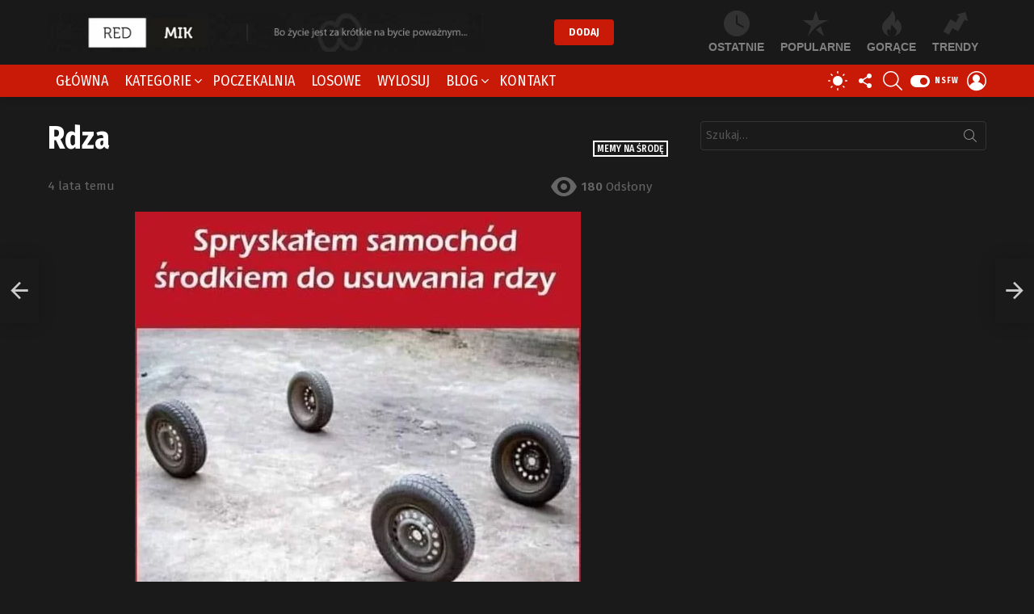

--- FILE ---
content_type: text/html; charset=UTF-8
request_url: https://redmik.pl/memy-na-srode/rdza/
body_size: 33844
content:
<!DOCTYPE html>
<!--[if IE 8]><html class="no-js g1-off-outside lt-ie10 lt-ie9" id="ie8" lang="pl-PL"
xmlns:fb="http://ogp.me/ns/fb#" prefix="og: http://ogp.me/ns#"><![endif]-->
<!--[if IE 9]><html class="no-js g1-off-outside lt-ie10" id="ie9" lang="pl-PL"
xmlns:fb="http://ogp.me/ns/fb#" prefix="og: http://ogp.me/ns#"><![endif]-->
<!--[if !IE]><!--><html class="no-js g1-off-outside" lang="pl-PL"
xmlns:fb="http://ogp.me/ns/fb#" prefix="og: http://ogp.me/ns#"><!--<![endif]--><head><meta charset="UTF-8"/><link rel="preconnect" href="https://fonts.gstatic.com/" crossorigin /><link rel="profile" href="https://gmpg.org/xfn/11"/><link rel="pingback" href="https://redmik.pl/xmlrpc.php"/><meta name='robots' content='index, follow, max-image-preview:large, max-snippet:-1, max-video-preview:-1' /><meta name="viewport" content="initial-scale=1.0, minimum-scale=1.0, height=device-height, width=device-width" /> <script>if (0 === window.location.hash.indexOf('#_=_')) { window.location.hash = ''; history.pushState('', document.title, window.location.pathname); window.location.reload(); }</script> <meta property="og:locale" content="pl_PL" /><meta property="og:type" content="article" /><meta property="og:title" content="Rdza" /><meta property="og:url" content="https://redmik.pl/memy-na-srode/rdza/" /><meta property="og:site_name" content="RedMik.pl" /><meta property="article:section" content="Memy na środę" /><meta property="article:published_time" content="2022-07-06T11:45:34+02:00" /><meta property="article:modified_time" content="2022-07-06T11:45:35+02:00" /><meta property="og:updated_time" content="2022-07-06T11:45:35+02:00" /><meta property="og:image" content="https://redmik.pl/wp-content/uploads/2022/07/291872589_164834176053949_5662667802912850488_n.jpg" /><meta property="og:image:secure_url" content="https://redmik.pl/wp-content/uploads/2022/07/291872589_164834176053949_5662667802912850488_n.jpg" /><meta property="og:image:width" content="552" /><meta property="og:image:height" content="513" /><title>Rdza - RedMik.pl</title><link rel="canonical" href="https://redmik.pl/bez-kategorii/rdza/" /><meta property="og:locale" content="pl_PL" /><meta property="og:type" content="article" /><meta property="og:title" content="Rdza - RedMik.pl" /><meta property="og:url" content="https://redmik.pl/bez-kategorii/rdza/" /><meta property="og:site_name" content="RedMik.pl" /><meta property="article:published_time" content="2022-07-06T09:45:34+00:00" /><meta property="article:modified_time" content="2022-07-06T09:45:35+00:00" /><meta property="og:image" content="https://redmik.pl/wp-content/uploads/2022/07/291872589_164834176053949_5662667802912850488_n.jpg" /><meta name="author" content="dominik" /><meta name="twitter:card" content="summary_large_image" /><meta name="twitter:label1" content="Napisane przez" /><meta name="twitter:data1" content="dominik" /> <script type="application/ld+json" class="yoast-schema-graph">{"@context":"https://schema.org","@graph":[{"@type":"Article","@id":"https://redmik.pl/bez-kategorii/rdza/#article","isPartOf":{"@id":"https://redmik.pl/bez-kategorii/rdza/"},"author":{"name":"dominik","@id":"https://redmik.pl/#/schema/person/bc0a9bfd087f8729e97aedd68dcb588b"},"headline":"Rdza","datePublished":"2022-07-06T09:45:34+00:00","dateModified":"2022-07-06T09:45:35+00:00","mainEntityOfPage":{"@id":"https://redmik.pl/bez-kategorii/rdza/"},"wordCount":8,"commentCount":0,"publisher":{"@id":"https://redmik.pl/#/schema/person/bc0a9bfd087f8729e97aedd68dcb588b"},"image":{"@id":"https://redmik.pl/bez-kategorii/rdza/#primaryimage"},"thumbnailUrl":"https://redmik.pl/wp-content/uploads/2022/07/291872589_164834176053949_5662667802912850488_n.jpg","articleSection":["Memy na środę"],"inLanguage":"pl-PL","potentialAction":[{"@type":"CommentAction","name":"Comment","target":["https://redmik.pl/bez-kategorii/rdza/#respond"]}]},{"@type":"WebPage","@id":"https://redmik.pl/bez-kategorii/rdza/","url":"https://redmik.pl/bez-kategorii/rdza/","name":"Rdza - RedMik.pl","isPartOf":{"@id":"https://redmik.pl/#website"},"primaryImageOfPage":{"@id":"https://redmik.pl/bez-kategorii/rdza/#primaryimage"},"image":{"@id":"https://redmik.pl/bez-kategorii/rdza/#primaryimage"},"thumbnailUrl":"https://redmik.pl/wp-content/uploads/2022/07/291872589_164834176053949_5662667802912850488_n.jpg","datePublished":"2022-07-06T09:45:34+00:00","dateModified":"2022-07-06T09:45:35+00:00","breadcrumb":{"@id":"https://redmik.pl/bez-kategorii/rdza/#breadcrumb"},"inLanguage":"pl-PL","potentialAction":[{"@type":"ReadAction","target":["https://redmik.pl/bez-kategorii/rdza/"]}]},{"@type":"ImageObject","inLanguage":"pl-PL","@id":"https://redmik.pl/bez-kategorii/rdza/#primaryimage","url":"https://redmik.pl/wp-content/uploads/2022/07/291872589_164834176053949_5662667802912850488_n.jpg","contentUrl":"https://redmik.pl/wp-content/uploads/2022/07/291872589_164834176053949_5662667802912850488_n.jpg","width":552,"height":513},{"@type":"BreadcrumbList","@id":"https://redmik.pl/bez-kategorii/rdza/#breadcrumb","itemListElement":[{"@type":"ListItem","position":1,"name":"Strona główna","item":"https://redmik.pl/"},{"@type":"ListItem","position":2,"name":"Rdza"}]},{"@type":"WebSite","@id":"https://redmik.pl/#website","url":"https://redmik.pl/","name":"RedMik.pl","description":"Najlepsze demotywatory | głupie memy i grafiki | bardzo śmieszne obrazki","publisher":{"@id":"https://redmik.pl/#/schema/person/bc0a9bfd087f8729e97aedd68dcb588b"},"potentialAction":[{"@type":"SearchAction","target":{"@type":"EntryPoint","urlTemplate":"https://redmik.pl/?s={search_term_string}"},"query-input":{"@type":"PropertyValueSpecification","valueRequired":true,"valueName":"search_term_string"}}],"inLanguage":"pl-PL"},{"@type":["Person","Organization"],"@id":"https://redmik.pl/#/schema/person/bc0a9bfd087f8729e97aedd68dcb588b","name":"dominik","image":{"@type":"ImageObject","inLanguage":"pl-PL","@id":"https://redmik.pl/#/schema/person/image/","url":"https://redmik.pl/wp-content/uploads/2021/03/logos-redmik-mobile.jpg","contentUrl":"https://redmik.pl/wp-content/uploads/2021/03/logos-redmik-mobile.jpg","width":100,"height":100,"caption":"dominik"},"logo":{"@id":"https://redmik.pl/#/schema/person/image/"},"url":"https://redmik.pl/author/dominik/"}]}</script> <link rel='dns-prefetch' href='//fonts.googleapis.com' /><link rel='preconnect' href='//www.google-analytics.com' /><link rel='preconnect' href='https://fonts.gstatic.com' /><link rel="alternate" type="application/rss+xml" title="RedMik.pl &raquo; Kanał z wpisami" href="https://redmik.pl/feed/" /><link rel="alternate" type="application/rss+xml" title="RedMik.pl &raquo; Kanał z komentarzami" href="https://redmik.pl/comments/feed/" /> <script type="text/javascript" id="wpp-js" src="https://redmik.pl/wp-content/plugins/wordpress-popular-posts/assets/js/wpp.min.js?ver=7.3.6" data-sampling="0" data-sampling-rate="100" data-api-url="https://redmik.pl/wp-json/wordpress-popular-posts" data-post-id="20653" data-token="b61ca3ff65" data-lang="0" data-debug="0"></script> <link rel="alternate" type="application/rss+xml" title="RedMik.pl &raquo; Rdza Kanał z komentarzami" href="https://redmik.pl/memy-na-srode/rdza/feed/" /><link rel="alternate" title="oEmbed (JSON)" type="application/json+oembed" href="https://redmik.pl/wp-json/oembed/1.0/embed?url=https%3A%2F%2Fredmik.pl%2Fmemy-na-srode%2Frdza%2F" /><link rel="alternate" title="oEmbed (XML)" type="text/xml+oembed" href="https://redmik.pl/wp-json/oembed/1.0/embed?url=https%3A%2F%2Fredmik.pl%2Fmemy-na-srode%2Frdza%2F&#038;format=xml" /> <script>WebFontConfig={google:{families:["Fira Sans:400,300,500,600,700,900:latin,latin-ext","Fira Sans Condensed:400,300,500,600,700,900:latin,latin-ext"]}};if ( typeof WebFont === "object" && typeof WebFont.load === "function" ) { WebFont.load( WebFontConfig ); }</script><script data-optimized="1" src="https://redmik.pl/wp-content/plugins/litespeed-cache/assets/js/webfontloader.min.js"></script><link data-optimized="2" rel="stylesheet" href="https://redmik.pl/wp-content/litespeed/css/aeb57a517c3fcda5a54ad99b6b8c21a6.css?ver=93f7d" /> <script type="text/javascript" src="https://redmik.pl/wp-includes/js/jquery/jquery.min.js?ver=3.7.1" id="jquery-core-js"></script> <script type="text/javascript" defer='defer' src="https://redmik.pl/wp-includes/js/jquery/jquery-migrate.min.js?ver=3.4.1" id="jquery-migrate-js"></script> <script type="text/javascript" defer='defer' src="https://redmik.pl/wp-content/plugins/ad-ace/assets/js/slideup.js?ver=1.3.21" id="adace-slideup-js"></script> <script type="text/javascript" defer='defer' src="https://redmik.pl/wp-content/plugins/ad-ace/includes/shoppable-images/assets/js/shoppable-images-front.js?ver=1.3.21" id="shoppable-images-js-js"></script> <script type="text/javascript" defer='defer' src="https://redmik.pl/wp-content/plugins/ad-ace/assets/js/coupons.js?ver=1.3.21" id="adace-coupons-js"></script> <script type="text/javascript" defer='defer' src="https://redmik.pl/wp-content/plugins/ad-ace//includes/adblock-detector/advertisement.js?ver=1.3.21" id="adace-adijs-pot-js"></script> <script type="text/javascript" id="qc-choice-js-extra">/*  */
var choice_cmp_config = {"utid":"RBB_jkHLrqYjX","ccpa":"","datalayer":""};
//# sourceURL=qc-choice-js-extra
/*  */</script> <script type="text/javascript" async="async" defer='defer' src="https://redmik.pl/wp-content/plugins/quantcast-choice/public/js/script.min.js?ver=2.0.8" id="qc-choice-js"></script> <script type="text/javascript" defer='defer' src="https://redmik.pl/wp-content/plugins/sticky-menu-or-anything-on-scroll/assets/js/jq-sticky-anything.min.js?ver=2.1.1" id="stickyAnythingLib-js"></script> <script type="text/javascript" data-cfasync=false defer='defer' src="https://redmik.pl/wp-content/plugins/deblocker/js/ads.min.js?ver=6.9" id="mdp-deblocker-ads-js"></script> <script type="text/javascript" defer='defer' src="https://redmik.pl/wp-content/themes/bimber/js/modernizr/modernizr-custom.min.js?ver=3.3.0" id="modernizr-js"></script> <script type="text/javascript" id="wpgdprc-front-js-js-extra">/*  */
var wpgdprcFront = {"ajaxUrl":"https://redmik.pl/wp-admin/admin-ajax.php","ajaxNonce":"70d894c3f9","ajaxArg":"security","pluginPrefix":"wpgdprc","blogId":"1","isMultiSite":"","locale":"pl_PL","showSignUpModal":"","showFormModal":"","cookieName":"wpgdprc-consent","consentVersion":"","path":"/","prefix":"wpgdprc"};
//# sourceURL=wpgdprc-front-js-js-extra
/*  */</script> <script type="text/javascript" defer='defer' src="https://redmik.pl/wp-content/plugins/wp-gdpr-compliance/Assets/js/front.min.js?ver=1706524588" id="wpgdprc-front-js-js"></script> <link rel="https://api.w.org/" href="https://redmik.pl/wp-json/" /><link rel="alternate" title="JSON" type="application/json" href="https://redmik.pl/wp-json/wp/v2/posts/20653" /><link rel="EditURI" type="application/rsd+xml" title="RSD" href="https://redmik.pl/xmlrpc.php?rsd" /><link rel='shortlink' href='https://redmik.pl/?p=20653' /><meta property="fb:app_id" content="1544203395835752"/><link rel="preload" href="https://redmik.pl/wp-content/plugins/g1-socials/css/iconfont/fonts/g1-socials.woff" as="font" type="font/woff" crossorigin="anonymous"><link rel="preload" href="https://redmik.pl/wp-content/plugins/snax/css/snaxicon/fonts/snaxicon.woff" as="font" type="font/woff" crossorigin="anonymous"> <script>if ('#_' === window.location.hash) window.location.href='https://redmik.pl/wp-admin/options-general.php?page=g1_socials_options&tab=g1_socials_instagram';</script> <script type="text/javascript">var essb_settings = {"ajax_url":"https:\/\/redmik.pl\/wp-admin\/admin-ajax.php","essb3_nonce":"b60fdd5873","essb3_plugin_url":"https:\/\/redmik.pl\/wp-content\/plugins\/easy-social-share-buttons3","essb3_stats":false,"essb3_ga":false,"blog_url":"https:\/\/redmik.pl\/","post_id":"20653"};</script><meta name="generator" content="Powered by WPBakery Page Builder - drag and drop page builder for WordPress."/><link rel="icon" href="https://redmik.pl/wp-content/uploads/2021/03/logos-redmik-mobile-48x48.jpg" sizes="32x32" /><link rel="icon" href="https://redmik.pl/wp-content/uploads/2021/03/logos-redmik-mobile.jpg" sizes="192x192" /><link rel="apple-touch-icon" href="https://redmik.pl/wp-content/uploads/2021/03/logos-redmik-mobile.jpg" /><meta name="msapplication-TileImage" content="https://redmik.pl/wp-content/uploads/2021/03/logos-redmik-mobile.jpg" /><meta name="g1:switch-skin-css" content="https://redmik.pl/wp-content/themes/bimber/css/8.6.3/styles/mode-light.min.css" /> <script>if("undefined"!=typeof localStorage){var skinItemId=document.getElementsByName("g1:skin-item-id");skinItemId=skinItemId.length>0?skinItemId[0].getAttribute("content"):"g1_skin",window.g1SwitchSkin=function(e,t){if(e){var n=document.getElementById("g1-switch-skin-css");if(n){n.parentNode.removeChild(n),document.documentElement.classList.remove("g1-skinmode");try{localStorage.removeItem(skinItemId)}catch(e){}}else{t?document.write('<link id="g1-switch-skin-css" rel="stylesheet" type="text/css" media="all" href="'+document.getElementsByName("g1:switch-skin-css")[0].getAttribute("content")+'" />'):((n=document.createElement("link")).id="g1-switch-skin-css",n.href=document.getElementsByName("g1:switch-skin-css")[0].getAttribute("content"),n.rel="stylesheet",n.media="all",document.head.appendChild(n)),document.documentElement.classList.add("g1-skinmode");try{localStorage.setItem(skinItemId,e)}catch(e){}}}};try{var mode=localStorage.getItem(skinItemId);window.g1SwitchSkin(mode,!0)}catch(e){}}</script> <script>if("undefined"!=typeof localStorage){var nsfwItemId=document.getElementsByName("g1:nsfw-item-id");nsfwItemId=nsfwItemId.length>0?nsfwItemId[0].getAttribute("content"):"g1_nsfw_off",window.g1SwitchNSFW=function(e){e?(localStorage.setItem(nsfwItemId,1),document.documentElement.classList.add("g1-nsfw-off")):(localStorage.removeItem(nsfwItemId),document.documentElement.classList.remove("g1-nsfw-off"))};try{var nsfwmode=localStorage.getItem(nsfwItemId);window.g1SwitchNSFW(nsfwmode)}catch(e){}}</script> <noscript><style>.wpb_animate_when_almost_visible { opacity: 1; }</style></noscript> <script data-ad-client="ca-pub-3037571425083128" async src="https://pagead2.googlesyndication.com/pagead/js/adsbygoogle.js"></script> <script type="text/javascript">(function (c, o, n, t, a, d) {
        o._cntxt_id = a;
        o._cntxt_pw_config = {
			floating_footer: true,
            blur: true,
            blur_size: 5
        };
        o._cntxt_dynamic_pl = [{
            placement_name : '_cntxt_119',
            parent_selector : '#primary',
            top_statements_offset: 10
        }];
        var elScript = c.createElement(n); elScript.async = true; elScript.type = t; elScript.src = d; c.getElementsByTagName(n)[0].parentNode.appendChild(elScript);
    }(document, window, 'script', 'text/javascript', '87', '//pub.contexthub.net/87/init.js'));</script> </head><body data-rsssl=1 class="wp-singular post-template-default single single-post postid-20653 single-format-image wp-custom-logo wp-embed-responsive wp-theme-bimber wp-child-theme-bimber-child-theme snax-hoverable g1-layout-stretched g1-hoverable g1-has-mobile-logo g1-sidebar-normal essb-7.7.1 wpb-js-composer js-comp-ver-6.5.0 vc_responsive" itemscope="" itemtype="http://schema.org/WebPage" ><div class="g1-body-inner"><div id="page"><div class="g1-row g1-row-layout-page g1-hb-row g1-hb-row-normal g1-hb-row-b g1-hb-row-1 g1-hb-boxed g1-hb-sticky-off g1-hb-shadow-off"><div class="g1-row-inner"><div class="g1-column g1-dropable"><div class="g1-bin-1 g1-bin-grow-off"><div class="g1-bin g1-bin-align-left"><div class="g1-id g1-id-desktop"><p class="g1-mega g1-mega-1st site-title">
<a class="g1-logo-wrapper"
href="https://redmik.pl/" rel="home">
<picture class="g1-logo g1-logo-default">
<source media="(min-width: 1025px)" srcset="https://redmik.pl/wp-content/uploads/2021/03/logo.png 2x,https://redmik.pl/wp-content/uploads/2021/03/logo.png 1x">
<source media="(max-width: 1024px)" srcset="data:image/svg+xml,%3Csvg%20xmlns%3D%27http%3A%2F%2Fwww.w3.org%2F2000%2Fsvg%27%20viewBox%3D%270%200%20540%2055%27%2F%3E">
<img
src="https://redmik.pl/wp-content/uploads/2021/03/logo.png"
width="540"
height="55"
alt="RedMik.pl" />
</picture></a></p> <script>try {
                if ( localStorage.getItem(skinItemId ) ) {
                    var _g1;
                    _g1 = document.getElementById('g1-logo-inverted-img');
                    _g1.classList.remove('lazyload');
                    _g1.setAttribute('src', _g1.getAttribute('data-src') );

                    _g1 = document.getElementById('g1-logo-inverted-source');
                    _g1.setAttribute('srcset', _g1.getAttribute('data-srcset'));
                }
            } catch(e) {}</script> </div></div></div><div class="g1-bin-2 g1-bin-grow-on"><div class="g1-bin g1-bin-align-center">
<a class="g1-button g1-button-solid snax-button snax-button-create g1-button-m g1-button-m  "
href="https://redmik.pl/dodaj/">Dodaj</a></div></div><div class="g1-bin-3 g1-bin-grow-off"><div class="g1-bin g1-bin-align-right"><nav class="g1-quick-nav g1-quick-nav-top"><ul class="g1-quick-nav-menu"></ul></nav><nav class="g1-quick-nav g1-quick-nav-short"><ul class="g1-quick-nav-menu"><li class="menu-item menu-item-type-g1-latest ">
<a href="https://redmik.pl">
<span class="entry-flag entry-flag-latest"></span>
Ostatnie						</a></li><li class="menu-item menu-item-type-g1-popular ">
<a href="https://redmik.pl/popularne/">
<span class="entry-flag entry-flag-popular"></span>
Popularne						</a></li><li class="menu-item menu-item-type-g1-hot ">
<a href="https://redmik.pl/gorace/">
<span class="entry-flag entry-flag-hot"></span>
Gorące						</a></li><li class="menu-item menu-item-type-g1-trending ">
<a href="https://redmik.pl/wschodzace/">
<span class="entry-flag entry-flag-trending"></span>
Trendy						</a></li></ul></nav></div></div></div></div><div class="g1-row-background"></div></div><div class="g1-sticky-top-wrapper g1-hb-row-2"><div class="g1-row g1-row-layout-page g1-hb-row g1-hb-row-normal g1-hb-row-c g1-hb-row-2 g1-hb-boxed g1-hb-sticky-on g1-hb-shadow-on"><div class="g1-row-inner"><div class="g1-column g1-dropable"><div class="g1-bin-1 g1-bin-grow-off"><div class="g1-bin g1-bin-align-left"><nav id="g1-primary-nav" class="g1-primary-nav"><ul id="g1-primary-nav-menu" class="g1-primary-nav-menu g1-menu-h"><li id="menu-item-14062" class="menu-item menu-item-type-custom menu-item-object-custom menu-item-g1-standard menu-item-14062"><a href="/">Główna</a></li><li id="menu-item-1335" class="menu-item menu-item-type-post_type menu-item-object-page menu-item-g1-mega menu-item-has-children menu-item-1335"><a href="https://redmik.pl/kategorie/">Kategorie</a><div class="sub-menu-wrapper"><div class="g1-row"><div class="g1-row-inner"><div class="g1-column"><div class="g1-terms g1-terms-tpl-icongrid"><ul class="g1-terms-items"><li class="g1-terms-item">
<a class="g1-term g1-term-tpl-icongrid" href="https://redmik.pl/kategoria/bez-kategorii/"><div class="g1-term-body"><h4 class="g1-term-title">Bez kategorii</h4><p class="g1-meta">
<span class="g1-term-count"><strong>2801</strong> wpisów</span></p></div>
</a></li><li class="g1-terms-item">
<a class="g1-term g1-term-tpl-icongrid" href="https://redmik.pl/kategoria/memy-18/"><div class="g1-term-icon"><img width="150" height="120" src="https://redmik.pl/wp-content/uploads/2021/03/kategoria-18.png" class="attachment-thumbnail size-thumbnail" alt="" decoding="async" srcset="https://redmik.pl/wp-content/uploads/2021/03/kategoria-18.png 150w, https://redmik.pl/wp-content/uploads/2021/03/kategoria-18-60x48.png 60w, https://redmik.pl/wp-content/uploads/2021/03/kategoria-18-120x96.png 120w" sizes="(max-width: 150px) 100vw, 150px" /></div><div class="g1-term-body"><h4 class="g1-term-title">Memy 18+</h4><p class="g1-meta">
<span class="g1-term-count"><strong>494</strong> wpisy</span></p></div>
</a></li><li class="g1-terms-item">
<a class="g1-term g1-term-tpl-icongrid" href="https://redmik.pl/kategoria/memy-dla-doroslych/"><div class="g1-term-icon"><img width="150" height="120" src="https://redmik.pl/wp-content/uploads/2021/03/kategoria-dla-doroslych.jpg" class="attachment-thumbnail size-thumbnail" alt="" decoding="async" srcset="https://redmik.pl/wp-content/uploads/2021/03/kategoria-dla-doroslych.jpg 150w, https://redmik.pl/wp-content/uploads/2021/03/kategoria-dla-doroslych-60x48.jpg 60w, https://redmik.pl/wp-content/uploads/2021/03/kategoria-dla-doroslych-120x96.jpg 120w" sizes="(max-width: 150px) 100vw, 150px" /></div><div class="g1-term-body"><h4 class="g1-term-title">Memy dla dorosłych</h4><p class="g1-meta">
<span class="g1-term-count"><strong>366</strong> wpisów</span></p></div>
</a></li><li class="g1-terms-item">
<a class="g1-term g1-term-tpl-icongrid" href="https://redmik.pl/kategoria/memy-me-gusta/"><div class="g1-term-icon"><img width="150" height="120" src="https://redmik.pl/wp-content/uploads/2021/03/kategoria-me-gusta.jpg" class="attachment-thumbnail size-thumbnail" alt="" decoding="async" srcset="https://redmik.pl/wp-content/uploads/2021/03/kategoria-me-gusta.jpg 150w, https://redmik.pl/wp-content/uploads/2021/03/kategoria-me-gusta-60x48.jpg 60w, https://redmik.pl/wp-content/uploads/2021/03/kategoria-me-gusta-120x96.jpg 120w" sizes="(max-width: 150px) 100vw, 150px" /></div><div class="g1-term-body"><h4 class="g1-term-title">Memy Me Gusta</h4><p class="g1-meta">
<span class="g1-term-count"><strong>358</strong> wpisów</span></p></div>
</a></li><li class="g1-terms-item">
<a class="g1-term g1-term-tpl-icongrid" href="https://redmik.pl/kategoria/memy-o-zyciu/"><div class="g1-term-icon"><img width="150" height="120" src="https://redmik.pl/wp-content/uploads/2021/03/kategoria-o-zyciu.jpg" class="attachment-thumbnail size-thumbnail" alt="" decoding="async" srcset="https://redmik.pl/wp-content/uploads/2021/03/kategoria-o-zyciu.jpg 150w, https://redmik.pl/wp-content/uploads/2021/03/kategoria-o-zyciu-60x48.jpg 60w, https://redmik.pl/wp-content/uploads/2021/03/kategoria-o-zyciu-120x96.jpg 120w" sizes="(max-width: 150px) 100vw, 150px" /></div><div class="g1-term-body"><h4 class="g1-term-title">Memy o życiu</h4><p class="g1-meta">
<span class="g1-term-count"><strong>295</strong> wpisów</span></p></div>
</a></li><li class="g1-terms-item">
<a class="g1-term g1-term-tpl-icongrid" href="https://redmik.pl/kategoria/smieszne-memy/"><div class="g1-term-icon"><img width="150" height="150" src="https://redmik.pl/wp-content/uploads/2021/03/kategoria-smieszne-150x150.jpg" class="attachment-thumbnail size-thumbnail" alt="" decoding="async" srcset="https://redmik.pl/wp-content/uploads/2021/03/kategoria-smieszne-150x150.jpg 150w, https://redmik.pl/wp-content/uploads/2021/03/kategoria-smieszne-192x192.jpg 192w, https://redmik.pl/wp-content/uploads/2021/03/kategoria-smieszne-110x110.jpg 110w, https://redmik.pl/wp-content/uploads/2021/03/kategoria-smieszne-220x220.jpg 220w, https://redmik.pl/wp-content/uploads/2021/03/kategoria-smieszne-100x100.jpg 100w" sizes="(max-width: 150px) 100vw, 150px" /></div><div class="g1-term-body"><h4 class="g1-term-title">Śmieszne memy</h4><p class="g1-meta">
<span class="g1-term-count"><strong>181</strong> wpisów</span></p></div>
</a></li><li class="g1-terms-item">
<a class="g1-term g1-term-tpl-icongrid" href="https://redmik.pl/kategoria/najlepsze-memy/"><div class="g1-term-icon"><img width="150" height="150" src="https://redmik.pl/wp-content/uploads/2021/03/kategoria-najlepsze-150x150.jpg" class="attachment-thumbnail size-thumbnail" alt="" decoding="async" srcset="https://redmik.pl/wp-content/uploads/2021/03/kategoria-najlepsze-150x150.jpg 150w, https://redmik.pl/wp-content/uploads/2021/03/kategoria-najlepsze-192x192.jpg 192w, https://redmik.pl/wp-content/uploads/2021/03/kategoria-najlepsze-110x110.jpg 110w, https://redmik.pl/wp-content/uploads/2021/03/kategoria-najlepsze-220x220.jpg 220w, https://redmik.pl/wp-content/uploads/2021/03/kategoria-najlepsze-100x100.jpg 100w" sizes="(max-width: 150px) 100vw, 150px" /></div><div class="g1-term-body"><h4 class="g1-term-title">Najlepsze memy</h4><p class="g1-meta">
<span class="g1-term-count"><strong>161</strong> wpisów</span></p></div>
</a></li><li class="g1-terms-item">
<a class="g1-term g1-term-tpl-icongrid" href="https://redmik.pl/kategoria/memy-maz-i-zona/"><div class="g1-term-icon"><img width="150" height="120" src="https://redmik.pl/wp-content/uploads/2021/03/kategoria-maz-i-zona.jpg" class="attachment-thumbnail size-thumbnail" alt="" decoding="async" srcset="https://redmik.pl/wp-content/uploads/2021/03/kategoria-maz-i-zona.jpg 150w, https://redmik.pl/wp-content/uploads/2021/03/kategoria-maz-i-zona-60x48.jpg 60w, https://redmik.pl/wp-content/uploads/2021/03/kategoria-maz-i-zona-120x96.jpg 120w" sizes="(max-width: 150px) 100vw, 150px" /></div><div class="g1-term-body"><h4 class="g1-term-title">Memy mąż i żona</h4><p class="g1-meta">
<span class="g1-term-count"><strong>149</strong> wpisów</span></p></div>
</a></li><li class="g1-terms-item">
<a class="g1-term g1-term-tpl-icongrid" href="https://redmik.pl/kategoria/memy-o-niskich-ludziach/"><div class="g1-term-icon"><img width="128" height="128" src="https://redmik.pl/wp-content/uploads/2021/03/kategoria-o-niskich-ludziach.jpg" class="attachment-thumbnail size-thumbnail" alt="" decoding="async" srcset="https://redmik.pl/wp-content/uploads/2021/03/kategoria-o-niskich-ludziach.jpg 128w, https://redmik.pl/wp-content/uploads/2021/03/kategoria-o-niskich-ludziach-110x110.jpg 110w, https://redmik.pl/wp-content/uploads/2021/03/kategoria-o-niskich-ludziach-48x48.jpg 48w, https://redmik.pl/wp-content/uploads/2021/03/kategoria-o-niskich-ludziach-96x96.jpg 96w, https://redmik.pl/wp-content/uploads/2021/03/kategoria-o-niskich-ludziach-100x100.jpg 100w" sizes="(max-width: 128px) 100vw, 128px" /></div><div class="g1-term-body"><h4 class="g1-term-title">Memy o niskich ludziach</h4><p class="g1-meta">
<span class="g1-term-count"><strong>95</strong> wpisów</span></p></div>
</a></li><li class="g1-terms-item">
<a class="g1-term g1-term-tpl-icongrid" href="https://redmik.pl/kategoria/memy-o-facetach/"><div class="g1-term-icon"><img width="150" height="120" src="https://redmik.pl/wp-content/uploads/2021/03/kategoria-o-facetach.jpg" class="attachment-thumbnail size-thumbnail" alt="" decoding="async" srcset="https://redmik.pl/wp-content/uploads/2021/03/kategoria-o-facetach.jpg 150w, https://redmik.pl/wp-content/uploads/2021/03/kategoria-o-facetach-60x48.jpg 60w, https://redmik.pl/wp-content/uploads/2021/03/kategoria-o-facetach-120x96.jpg 120w" sizes="(max-width: 150px) 100vw, 150px" /></div><div class="g1-term-body"><h4 class="g1-term-title">Memy o facetach</h4><p class="g1-meta">
<span class="g1-term-count"><strong>88</strong> wpisów</span></p></div>
</a></li><li class="g1-terms-item">
<a class="g1-term g1-term-tpl-icongrid" href="https://redmik.pl/kategoria/memy-o-milosci/"><div class="g1-term-icon"><img width="150" height="120" src="https://redmik.pl/wp-content/uploads/2021/03/kategoria-o-milosci.jpg" class="attachment-thumbnail size-thumbnail" alt="" decoding="async" srcset="https://redmik.pl/wp-content/uploads/2021/03/kategoria-o-milosci.jpg 150w, https://redmik.pl/wp-content/uploads/2021/03/kategoria-o-milosci-60x48.jpg 60w, https://redmik.pl/wp-content/uploads/2021/03/kategoria-o-milosci-120x96.jpg 120w" sizes="(max-width: 150px) 100vw, 150px" /></div><div class="g1-term-body"><h4 class="g1-term-title">Memy o miłości</h4><p class="g1-meta">
<span class="g1-term-count"><strong>78</strong> wpisów</span></p></div>
</a></li><li class="g1-terms-item g1-terms-item-more">
<a class="g1-term g1-term-tpl-icongrid" href="https://redmik.pl/kategorie/"><div class="g1-term-icon"></div><div class="g1-term-body"><h4 class="g1-term-title">Pokaż Wszystko</h4></div>
</a></li></ul></div></div></div></div></div></li><li id="menu-item-319" class="menu-item-snax-waiting-room snax-waiting-room-nav menu-item menu-item-type-custom menu-item-object-custom menu-item-g1-standard menu-item-319"><a href="https://redmik.pl/?waiting-room">Poczekalnia</a></li><li id="menu-item-14467" class="menu-item menu-item-type-custom menu-item-object-custom menu-item-g1-standard menu-item-14467"><a href="/?filter-by=random">Losowe</a></li><li id="menu-item-321" class="bimber-random-post-nav menu-item menu-item-type-custom menu-item-object-custom menu-item-g1-standard menu-item-321"><a href="https://redmik.pl/?bimber_random_post=true" title="Losowy wpis">Wylosuj</a></li><li id="menu-item-421" class="menu-item menu-item-type-taxonomy menu-item-object-category menu-item-g1-mega menu-item-has-children menu-item-421"><a href="https://redmik.pl/kategoria/wpisy/">Blog</a><div class="sub-menu-wrapper"><div class="g1-row"><div class="g1-row-inner"><div class="g1-column"><div class="g1-collection g1-collection-columns-4"><h2 class="g1-beta g1-beta-2nd screen-reader-text g1-collection-title"><span>Ostatnie</span></h2><div class="g1-collection-viewport"><ul class="g1-collection-items"><li class="g1-collection-item"><article class="entry-tpl-grid entry-tpl-grid-s post-163 post type-post status-publish format-standard has-post-thumbnail category-wpisy tag-blog tag-czarny-humor tag-demotywatory tag-redmik"><div class="entry-featured-media " ><a title="Czym jest czarny humor?" class="g1-frame" href="https://redmik.pl/wpisy/czym-jest-czarny-humor/"><div class="g1-frame-inner"><img data-expand="600" width="364" height="205" src="data:image/svg+xml;charset=utf-8,%3Csvg xmlns%3D'http%3A%2F%2Fwww.w3.org%2F2000%2Fsvg' viewBox%3D'0 0 364 205'%2F%3E" data-src="https://redmik.pl/wp-content/uploads/2021/03/czym-jest-czarny-humor-364x205.jpg" class="lazyload attachment-bimber-grid-standard size-bimber-grid-standard wp-post-image" alt="" decoding="async" fetchpriority="high" data-srcset="https://redmik.pl/wp-content/uploads/2021/03/czym-jest-czarny-humor-364x205.jpg 364w, https://redmik.pl/wp-content/uploads/2021/03/czym-jest-czarny-humor-192x108.jpg 192w, https://redmik.pl/wp-content/uploads/2021/03/czym-jest-czarny-humor-384x216.jpg 384w, https://redmik.pl/wp-content/uploads/2021/03/czym-jest-czarny-humor-728x409.jpg 728w, https://redmik.pl/wp-content/uploads/2021/03/czym-jest-czarny-humor-561x316.jpg 561w, https://redmik.pl/wp-content/uploads/2021/03/czym-jest-czarny-humor-758x426.jpg 758w" data-sizes="(max-width: 364px) 100vw, 364px" /><span class="g1-frame-icon g1-frame-icon-"></span></div></a></div><div class="entry-body"><header class="entry-header"><div class="entry-before-title"></div><h3 class="g1-delta g1-delta-1st entry-title"><a href="https://redmik.pl/wpisy/czym-jest-czarny-humor/" rel="bookmark">Czym jest czarny humor?</a></h3></header></div></article></li><li class="g1-collection-item"><article class="entry-tpl-grid entry-tpl-grid-s post-159 post type-post status-publish format-standard has-post-thumbnail category-wpisy tag-blog tag-demotywatory tag-mamuska tag-redmik tag-tesciowa"><div class="entry-featured-media " ><a title="Dobra, czy zła mamuśka, czyli najśmieszniejsze memy o teściowych" class="g1-frame" href="https://redmik.pl/wpisy/dobra-czy-zla-mamuska-czyli-najsmieszniejsze-memy-o-tesciowych/"><div class="g1-frame-inner"><img data-expand="600" width="364" height="205" src="data:image/svg+xml;charset=utf-8,%3Csvg xmlns%3D'http%3A%2F%2Fwww.w3.org%2F2000%2Fsvg' viewBox%3D'0 0 364 205'%2F%3E" data-src="https://redmik.pl/wp-content/uploads/2021/03/dobra-czy-zla-mamuska-364x205.jpg" class="lazyload attachment-bimber-grid-standard size-bimber-grid-standard wp-post-image" alt="" decoding="async" data-srcset="https://redmik.pl/wp-content/uploads/2021/03/dobra-czy-zla-mamuska-364x205.jpg 364w, https://redmik.pl/wp-content/uploads/2021/03/dobra-czy-zla-mamuska-192x108.jpg 192w, https://redmik.pl/wp-content/uploads/2021/03/dobra-czy-zla-mamuska-384x216.jpg 384w, https://redmik.pl/wp-content/uploads/2021/03/dobra-czy-zla-mamuska-728x409.jpg 728w, https://redmik.pl/wp-content/uploads/2021/03/dobra-czy-zla-mamuska-561x316.jpg 561w, https://redmik.pl/wp-content/uploads/2021/03/dobra-czy-zla-mamuska-758x426.jpg 758w" data-sizes="(max-width: 364px) 100vw, 364px" /><span class="g1-frame-icon g1-frame-icon-"></span></div></a></div><div class="entry-body"><header class="entry-header"><div class="entry-before-title"></div><h3 class="g1-delta g1-delta-1st entry-title"><a href="https://redmik.pl/wpisy/dobra-czy-zla-mamuska-czyli-najsmieszniejsze-memy-o-tesciowych/" rel="bookmark">Dobra, czy zła mamuśka, czyli najśmieszniejsze memy o teściowych</a></h3></header></div></article></li><li class="g1-collection-item"><article class="entry-tpl-grid entry-tpl-grid-s post-154 post type-post status-publish format-standard has-post-thumbnail category-wpisy tag-blog tag-demotywatory tag-redmik tag-rodzina"><div class="entry-featured-media " ><a title="Jak wygląda typowa polska rodzina, czyli najlepsze memy o rodzinach" class="g1-frame" href="https://redmik.pl/wpisy/jak-wyglada-typowa-polska-rodzina-czyli-najlepsze-memy-o-rodzinach/"><div class="g1-frame-inner"><img data-expand="600" width="364" height="205" src="data:image/svg+xml;charset=utf-8,%3Csvg xmlns%3D'http%3A%2F%2Fwww.w3.org%2F2000%2Fsvg' viewBox%3D'0 0 364 205'%2F%3E" data-src="https://redmik.pl/wp-content/uploads/2021/03/jak-wyglada-typowa-polska-rodzina-364x205.jpg" class="lazyload attachment-bimber-grid-standard size-bimber-grid-standard wp-post-image" alt="" decoding="async" data-srcset="https://redmik.pl/wp-content/uploads/2021/03/jak-wyglada-typowa-polska-rodzina-364x205.jpg 364w, https://redmik.pl/wp-content/uploads/2021/03/jak-wyglada-typowa-polska-rodzina-300x168.jpg 300w, https://redmik.pl/wp-content/uploads/2021/03/jak-wyglada-typowa-polska-rodzina-768x431.jpg 768w, https://redmik.pl/wp-content/uploads/2021/03/jak-wyglada-typowa-polska-rodzina-192x108.jpg 192w, https://redmik.pl/wp-content/uploads/2021/03/jak-wyglada-typowa-polska-rodzina-384x216.jpg 384w, https://redmik.pl/wp-content/uploads/2021/03/jak-wyglada-typowa-polska-rodzina-728x409.jpg 728w, https://redmik.pl/wp-content/uploads/2021/03/jak-wyglada-typowa-polska-rodzina-561x315.jpg 561w, https://redmik.pl/wp-content/uploads/2021/03/jak-wyglada-typowa-polska-rodzina-608x341.jpg 608w, https://redmik.pl/wp-content/uploads/2021/03/jak-wyglada-typowa-polska-rodzina-758x426.jpg 758w, https://redmik.pl/wp-content/uploads/2021/03/jak-wyglada-typowa-polska-rodzina-85x48.jpg 85w, https://redmik.pl/wp-content/uploads/2021/03/jak-wyglada-typowa-polska-rodzina-171x96.jpg 171w, https://redmik.pl/wp-content/uploads/2021/03/jak-wyglada-typowa-polska-rodzina-313x176.jpg 313w, https://redmik.pl/wp-content/uploads/2021/03/jak-wyglada-typowa-polska-rodzina-600x337.jpg 600w, https://redmik.pl/wp-content/uploads/2021/03/jak-wyglada-typowa-polska-rodzina.jpg 1024w" data-sizes="(max-width: 364px) 100vw, 364px" /><span class="g1-frame-icon g1-frame-icon-"></span></div></a></div><div class="entry-body"><header class="entry-header"><div class="entry-before-title"></div><h3 class="g1-delta g1-delta-1st entry-title"><a href="https://redmik.pl/wpisy/jak-wyglada-typowa-polska-rodzina-czyli-najlepsze-memy-o-rodzinach/" rel="bookmark">Jak wygląda typowa polska rodzina, czyli najlepsze memy o rodzinach</a></h3></header></div></article></li><li class="g1-collection-item"><article class="entry-tpl-grid entry-tpl-grid-s post-151 post type-post status-publish format-standard has-post-thumbnail category-wpisy tag-demotywatory tag-praca tag-redmik"><div class="entry-featured-media " ><a title="Śmieszne obrazki o pracy, czyli co nas śmieszy w pracy?" class="g1-frame" href="https://redmik.pl/wpisy/smieszne-obrazki-o-pracy-czyli-co-nas-smieszy-w-pracy/"><div class="g1-frame-inner"><img data-expand="600" width="364" height="205" src="data:image/svg+xml;charset=utf-8,%3Csvg xmlns%3D'http%3A%2F%2Fwww.w3.org%2F2000%2Fsvg' viewBox%3D'0 0 364 205'%2F%3E" data-src="https://redmik.pl/wp-content/uploads/2021/03/smieszne-obrazki-o-pracy-364x205.jpg" class="lazyload attachment-bimber-grid-standard size-bimber-grid-standard wp-post-image" alt="" decoding="async" data-srcset="https://redmik.pl/wp-content/uploads/2021/03/smieszne-obrazki-o-pracy-364x205.jpg 364w, https://redmik.pl/wp-content/uploads/2021/03/smieszne-obrazki-o-pracy-192x108.jpg 192w, https://redmik.pl/wp-content/uploads/2021/03/smieszne-obrazki-o-pracy-384x216.jpg 384w, https://redmik.pl/wp-content/uploads/2021/03/smieszne-obrazki-o-pracy-728x409.jpg 728w, https://redmik.pl/wp-content/uploads/2021/03/smieszne-obrazki-o-pracy-561x316.jpg 561w, https://redmik.pl/wp-content/uploads/2021/03/smieszne-obrazki-o-pracy-758x426.jpg 758w" data-sizes="(max-width: 364px) 100vw, 364px" /><span class="g1-frame-icon g1-frame-icon-"></span></div></a></div><div class="entry-body"><header class="entry-header"><div class="entry-before-title"></div><h3 class="g1-delta g1-delta-1st entry-title"><a href="https://redmik.pl/wpisy/smieszne-obrazki-o-pracy-czyli-co-nas-smieszy-w-pracy/" rel="bookmark">Śmieszne obrazki o pracy, czyli co nas śmieszy w pracy?</a></h3></header></div></article></li></ul></div></div></div></div></div></div></li><li id="menu-item-14076" class="menu-item menu-item-type-post_type menu-item-object-page menu-item-g1-standard menu-item-14076"><a href="https://redmik.pl/kontakt/">Kontakt</a></li></ul></nav></div></div><div class="g1-bin-2 g1-bin-grow-off"><div class="g1-bin g1-bin-align-center"></div></div><div class="g1-bin-3 g1-bin-grow-off"><div class="g1-bin g1-bin-align-right"><div class="g1-drop g1-drop-nojs g1-drop-with-anim g1-drop-before g1-drop-the-skin g1-drop-the-skin-dark g1-drop-m g1-drop-icon">
<button class="g1-button-none g1-drop-toggle">
<span class="g1-drop-toggle-icon"></span><span class="g1-drop-toggle-text">Przełącz skórkę</span>
<span class="g1-drop-toggle-arrow"></span>
</button><div class="g1-drop-content"><p class="g1-skinmode-desc">Włącz jasny motyw, który jest przyjemniejszy dla oczu podczas dnia.</p><p class="g1-skinmode-desc">  Włącz ciemny motyw, który jest przyjemnieszy dla oczu podczas nocy.</p></div></div><div class="g1-drop g1-drop-with-anim g1-drop-the-socials g1-drop-m g1-drop-icon ">
<a class="g1-drop-toggle" href="#" title="Obserwuj nas">
<span class="g1-drop-toggle-icon"></span><span class="g1-drop-toggle-text">Obserwuj nas</span>
<span class="g1-drop-toggle-arrow"></span>
</a><div class="g1-drop-content"><ul id="g1-social-icons-1" class="g1-socials-items g1-socials-items-tpl-grid"><li class="g1-socials-item g1-socials-item-facebook">
<a class="g1-socials-item-link" href="https://www.facebook.com/r.e.d.m.i.k.p.l" target="_blank" rel="noopener">
<span class="g1-socials-item-icon g1-socials-item-icon-48 g1-socials-item-icon-text g1-socials-item-icon-facebook"></span>
<span class="g1-socials-item-tooltip">
<span class="g1-socials-item-tooltip-inner">Facebook</span>
</span>
</a></li><li class="g1-socials-item g1-socials-item-pinterest">
<a class="g1-socials-item-link" href="https://www.pinterest.com/" target="_blank" rel="noopener">
<span class="g1-socials-item-icon g1-socials-item-icon-48 g1-socials-item-icon-text g1-socials-item-icon-pinterest"></span>
<span class="g1-socials-item-tooltip">
<span class="g1-socials-item-tooltip-inner">Pinterest</span>
</span>
</a></li><li class="g1-socials-item g1-socials-item-twitter">
<a class="g1-socials-item-link" href="https://www.twitter.com" target="_blank" rel="noopener">
<span class="g1-socials-item-icon g1-socials-item-icon-48 g1-socials-item-icon-text g1-socials-item-icon-twitter"></span>
<span class="g1-socials-item-tooltip">
<span class="g1-socials-item-tooltip-inner">Twitter</span>
</span>
</a></li></ul></div></div><div class="g1-drop g1-drop-with-anim g1-drop-before g1-drop-the-search  g1-drop-m g1-drop-icon ">
<a class="g1-drop-toggle" href="https://redmik.pl/?s=">
<span class="g1-drop-toggle-icon"></span><span class="g1-drop-toggle-text">Szukaj</span>
<span class="g1-drop-toggle-arrow"></span>
</a><div class="g1-drop-content"><div role="search" class="search-form-wrapper"><form method="get"
class="g1-searchform-tpl-default g1-searchform-ajax search-form"
action="https://redmik.pl/">
<label>
<span class="screen-reader-text">Szukaj:</span>
<input type="search" class="search-field"
placeholder="Szukaj&hellip;"
value="" name="s"
title="Szukaj:" />
</label>
<button class="search-submit">Szukaj</button></form><div class="g1-searches g1-searches-ajax"></div></div></div></div><div class="g1-drop g1-drop-with-anim g1-drop-before g1-drop-the-nsfw g1-drop-the-nsfw-on g1-drop-m">
<button class="g1-button-none g1-drop-toggle" title="Przełącz NSFW">
<span class="g1-drop-toggle-icon"></span><span class="g1-drop-toggle-text">NSFW</span>
<span class="g1-drop-toggle-arrow"></span>
</button><div class="g1-drop-content"><p>Wyłącz ostrzeżenia <abbr title="Not Suitable For Work">NSFW</abbr> które odnoszą się do treści uznawanych za nieodpowiednie w miejscu pracy (<strong>N</strong>ot <strong>S</strong>uitable <strong>F</strong>or <strong>W</strong>ork).</p></div></div><nav class="g1-drop g1-drop-with-anim g1-drop-before g1-drop-the-user  g1-drop-m g1-drop-icon "><a class="g1-drop-toggle snax-login-required" href="https://redmik.pl/wp-login.php?snax_login_popup=on">
<span class="g1-drop-toggle-icon"></span><span class="g1-drop-toggle-text">Zaloguj się</span>
<span class="g1-drop-toggle-arrow"></span>
</a><div class="g1-drop-content"><ul id="menu-user" class="sub-menu"><li id="menu-item-509" class="menu-item-snax-collection-favourites snax-abstract_favourites-nav menu-item menu-item-type-custom menu-item-object-custom menu-item-509"><a href="https://redmik.pl/snax_collection/favourites/">Ulubione</a></li></ul></div></nav></div></div></div></div><div class="g1-row-background"></div></div></div><div class="g1-row g1-row-layout-page g1-hb-row g1-hb-row-normal g1-hb-row-a g1-hb-row-3 g1-hb-boxed g1-hb-sticky-off g1-hb-shadow-off"><div class="g1-row-inner"><div class="g1-column g1-dropable"><div class="g1-bin-1 g1-bin-grow-off"><div class="g1-bin g1-bin-align-left"></div></div><div class="g1-bin-2 g1-bin-grow-off"><div class="g1-bin g1-bin-align-center"></div></div><div class="g1-bin-3 g1-bin-grow-off"><div class="g1-bin g1-bin-align-right"></div></div></div></div><div class="g1-row-background"></div></div><div class="g1-row g1-row-layout-page g1-hb-row g1-hb-row-mobile g1-hb-row-a g1-hb-row-1 g1-hb-boxed g1-hb-sticky-off g1-hb-shadow-off"><div class="g1-row-inner"><div class="g1-column g1-dropable"><div class="g1-bin-1 g1-bin-grow-off"><div class="g1-bin g1-bin-align-left"></div></div><div class="g1-bin-2 g1-bin-grow-off"><div class="g1-bin g1-bin-align-center"><div class="g1-id g1-id-mobile"><p class="g1-mega g1-mega-1st site-title">
<a class="g1-logo-wrapper"
href="https://redmik.pl/" rel="home">
<picture class="g1-logo g1-logo-default">
<source media="(max-width: 1024px)" srcset="https://redmik.pl/wp-content/uploads/2021/03/logo-mobile.png">
<source media="(min-width: 1025px)" srcset="data:image/svg+xml,%3Csvg%20xmlns%3D%27http%3A%2F%2Fwww.w3.org%2F2000%2Fsvg%27%20viewBox%3D%270%200%20336%2049%27%2F%3E">
<img
src="https://redmik.pl/wp-content/uploads/2021/03/logo-mobile.png"
width="336"
height="49"
alt="RedMik.pl" />
</picture></a></p> <script>try {
                if ( localStorage.getItem(skinItemId ) ) {
                    var _g1;
                    _g1 = document.getElementById('g1-logo-mobile-inverted-img');
                    _g1.classList.remove('lazyload');
                    _g1.setAttribute('src', _g1.getAttribute('data-src') );

                    _g1 = document.getElementById('g1-logo-mobile-inverted-source');
                    _g1.setAttribute('srcset', _g1.getAttribute('data-srcset'));
                }
            } catch(e) {}</script> </div></div></div><div class="g1-bin-3 g1-bin-grow-off"><div class="g1-bin g1-bin-align-right"></div></div></div></div><div class="g1-row-background"></div></div><div class="g1-row g1-row-layout-page g1-hb-row g1-hb-row-mobile g1-hb-row-b g1-hb-row-2 g1-hb-boxed g1-hb-sticky-off g1-hb-shadow-off"><div class="g1-row-inner"><div class="g1-column g1-dropable"><div class="g1-bin-1 g1-bin-grow-off"><div class="g1-bin g1-bin-align-left"></div></div><div class="g1-bin-2 g1-bin-grow-off"><div class="g1-bin g1-bin-align-center"><nav class="g1-quick-nav g1-quick-nav-short"><ul class="g1-quick-nav-menu"><li class="menu-item menu-item-type-g1-latest ">
<a href="https://redmik.pl">
<span class="entry-flag entry-flag-latest"></span>
Ostatnie						</a></li><li class="menu-item menu-item-type-g1-popular ">
<a href="https://redmik.pl/popularne/">
<span class="entry-flag entry-flag-popular"></span>
Popularne						</a></li><li class="menu-item menu-item-type-g1-hot ">
<a href="https://redmik.pl/gorace/">
<span class="entry-flag entry-flag-hot"></span>
Gorące						</a></li><li class="menu-item menu-item-type-g1-trending ">
<a href="https://redmik.pl/wschodzace/">
<span class="entry-flag entry-flag-trending"></span>
Trendy						</a></li></ul></nav></div></div><div class="g1-bin-3 g1-bin-grow-off"><div class="g1-bin g1-bin-align-right"></div></div></div></div><div class="g1-row-background"></div></div><div class="g1-sticky-top-wrapper g1-hb-row-3"><div class="g1-row g1-row-layout-page g1-hb-row g1-hb-row-mobile g1-hb-row-c g1-hb-row-3 g1-hb-boxed g1-hb-sticky-on g1-hb-shadow-off"><div class="g1-row-inner"><div class="g1-column g1-dropable"><div class="g1-bin-1 g1-bin-grow-off"><div class="g1-bin g1-bin-align-left">
<a class="g1-hamburger g1-hamburger-show  " href="#">
<span class="g1-hamburger-icon"></span>
<span class="g1-hamburger-label
">Menu</span>
</a></div></div><div class="g1-bin-2 g1-bin-grow-off"><div class="g1-bin g1-bin-align-center">
<a class="g1-button g1-button-solid snax-button snax-button-create g1-button-m g1-button-m  "
href="https://redmik.pl/dodaj/">Dodaj</a></div></div><div class="g1-bin-3 g1-bin-grow-off"><div class="g1-bin g1-bin-align-right"><div class="g1-drop g1-drop-nojs g1-drop-with-anim g1-drop-before g1-drop-the-skin g1-drop-the-skin-dark g1-drop-m g1-drop-icon">
<button class="g1-button-none g1-drop-toggle">
<span class="g1-drop-toggle-icon"></span><span class="g1-drop-toggle-text">Przełącz skórkę</span>
<span class="g1-drop-toggle-arrow"></span>
</button><div class="g1-drop-content"><p class="g1-skinmode-desc">Włącz jasny motyw, który jest przyjemniejszy dla oczu podczas dnia.</p><p class="g1-skinmode-desc">  Włącz ciemny motyw, który jest przyjemnieszy dla oczu podczas nocy.</p></div></div><div class="g1-drop g1-drop-with-anim g1-drop-the-socials g1-drop-m g1-drop-icon ">
<a class="g1-drop-toggle" href="#" title="Obserwuj nas">
<span class="g1-drop-toggle-icon"></span><span class="g1-drop-toggle-text">Obserwuj nas</span>
<span class="g1-drop-toggle-arrow"></span>
</a><div class="g1-drop-content"><ul id="g1-social-icons-2" class="g1-socials-items g1-socials-items-tpl-grid"><li class="g1-socials-item g1-socials-item-facebook">
<a class="g1-socials-item-link" href="https://www.facebook.com/r.e.d.m.i.k.p.l" target="_blank" rel="noopener">
<span class="g1-socials-item-icon g1-socials-item-icon-48 g1-socials-item-icon-text g1-socials-item-icon-facebook"></span>
<span class="g1-socials-item-tooltip">
<span class="g1-socials-item-tooltip-inner">Facebook</span>
</span>
</a></li><li class="g1-socials-item g1-socials-item-pinterest">
<a class="g1-socials-item-link" href="https://www.pinterest.com/" target="_blank" rel="noopener">
<span class="g1-socials-item-icon g1-socials-item-icon-48 g1-socials-item-icon-text g1-socials-item-icon-pinterest"></span>
<span class="g1-socials-item-tooltip">
<span class="g1-socials-item-tooltip-inner">Pinterest</span>
</span>
</a></li><li class="g1-socials-item g1-socials-item-twitter">
<a class="g1-socials-item-link" href="https://www.twitter.com" target="_blank" rel="noopener">
<span class="g1-socials-item-icon g1-socials-item-icon-48 g1-socials-item-icon-text g1-socials-item-icon-twitter"></span>
<span class="g1-socials-item-tooltip">
<span class="g1-socials-item-tooltip-inner">Twitter</span>
</span>
</a></li></ul></div></div><div class="g1-drop g1-drop-with-anim g1-drop-before g1-drop-the-search  g1-drop-m g1-drop-icon ">
<a class="g1-drop-toggle" href="https://redmik.pl/?s=">
<span class="g1-drop-toggle-icon"></span><span class="g1-drop-toggle-text">Szukaj</span>
<span class="g1-drop-toggle-arrow"></span>
</a><div class="g1-drop-content"><div role="search" class="search-form-wrapper"><form method="get"
class="g1-searchform-tpl-default g1-searchform-ajax search-form"
action="https://redmik.pl/">
<label>
<span class="screen-reader-text">Szukaj:</span>
<input type="search" class="search-field"
placeholder="Szukaj&hellip;"
value="" name="s"
title="Szukaj:" />
</label>
<button class="search-submit">Szukaj</button></form><div class="g1-searches g1-searches-ajax"></div></div></div></div><div class="g1-drop g1-drop-with-anim g1-drop-before g1-drop-the-nsfw g1-drop-the-nsfw-on g1-drop-m">
<button class="g1-button-none g1-drop-toggle" title="Przełącz NSFW">
<span class="g1-drop-toggle-icon"></span><span class="g1-drop-toggle-text">NSFW</span>
<span class="g1-drop-toggle-arrow"></span>
</button><div class="g1-drop-content"><p>Wyłącz ostrzeżenia <abbr title="Not Suitable For Work">NSFW</abbr> które odnoszą się do treści uznawanych za nieodpowiednie w miejscu pracy (<strong>N</strong>ot <strong>S</strong>uitable <strong>F</strong>or <strong>W</strong>ork).</p></div></div><nav class="g1-drop g1-drop-with-anim g1-drop-before g1-drop-the-user  g1-drop-m g1-drop-icon "><a class="g1-drop-toggle snax-login-required" href="https://redmik.pl/wp-login.php?snax_login_popup=on">
<span class="g1-drop-toggle-icon"></span><span class="g1-drop-toggle-text">Zaloguj się</span>
<span class="g1-drop-toggle-arrow"></span>
</a><div class="g1-drop-content"><ul id="menu-user-1" class="sub-menu"><li class="menu-item-snax-collection-favourites snax-abstract_favourites-nav menu-item menu-item-type-custom menu-item-object-custom menu-item-509"><a href="https://redmik.pl/snax_collection/favourites/">Ulubione</a></li></ul></div></nav></div></div></div></div><div class="g1-row-background"></div></div></div><div class="g1-row g1-row-padding-m g1-row-layout-page"><div class="g1-row-background"></div><div class="g1-row-inner"><div class="g1-column g1-column-2of3" id="primary"><div id="content" role="main"><article id="post-20653" class="entry-tpl-classic post-20653 post type-post status-publish format-image category-memy-na-srode post_format-post-format-image snax_format-image" itemscope="&quot;&quot;" itemtype="http://schema.org/Article" ><div class="entry-inner"><header class="entry-header entry-header-01"><div class="entry-before-title">
<span class="entry-categories entry-categories-l"><span class="entry-categories-inner"><span class="entry-categories-label">w</span> <a href="https://redmik.pl/kategoria/memy-na-srode/" class="entry-category entry-category-item-335"><span itemprop="articleSection">Memy na środę</span></a></span></span></div><h1 class="g1-mega g1-mega-1st entry-title" itemprop="headline">Rdza</h1><p class="g1-meta g1-meta-m entry-meta entry-meta-m">
<span class="entry-byline entry-byline-m ">
<time class="entry-date" datetime="2022-07-06T11:45:34+01:00" itemprop="datePublished">6 lipca 2022, 11:45</time>					</span><span class="entry-stats entry-stats-m"><span class="entry-views "><strong>180</strong><span> Odsłony</span></span>
</span></p></header><div class="g1-content-narrow g1-typography-xl entry-content" itemprop="articleBody" >
<img loading="lazy" decoding="async" data-expand="600" width="552" height="513" src="data:image/svg+xml;charset=utf-8,%3Csvg xmlns%3D'http%3A%2F%2Fwww.w3.org%2F2000%2Fsvg' viewBox%3D'0 0 552 513'%2F%3E" data-src="https://redmik.pl/wp-content/uploads/2022/07/291872589_164834176053949_5662667802912850488_n.jpg" class="lazyload aligncenter snax-figure-content attachment-large size-large" alt="" data-srcset="https://redmik.pl/wp-content/uploads/2022/07/291872589_164834176053949_5662667802912850488_n.jpg 552w, https://redmik.pl/wp-content/uploads/2022/07/291872589_164834176053949_5662667802912850488_n-300x279.jpg 300w, https://redmik.pl/wp-content/uploads/2022/07/291872589_164834176053949_5662667802912850488_n-364x338.jpg 364w, https://redmik.pl/wp-content/uploads/2022/07/291872589_164834176053949_5662667802912850488_n-52x48.jpg 52w, https://redmik.pl/wp-content/uploads/2022/07/291872589_164834176053949_5662667802912850488_n-103x96.jpg 103w, https://redmik.pl/wp-content/uploads/2022/07/291872589_164834176053949_5662667802912850488_n-313x291.jpg 313w" /><div class="snax snax-post-container"></div><div class="snax-actions"><p><button class="g1-button g1-button-s g1-button-subtle snax-action snax-action-add-to-collection snax-action-add-to-collection-favourites" type="button" data-snax-collection="favourites" data-snax-post="20653" data-snax-nonce="db815132ee" data-snax-redirect="https://redmik.pl/snax_collection/favourites/">Dodaj do Ulubionych</button><button class="g1-button g1-button-s g1-button-subtle snax-action snax-action-add-to-collection snax-action-add-to-collection-custom snax-action" type="button" data-snax-collection="custom" data-snax-post="20653" data-snax-nonce="db815132ee" data-snax-redirect="https://redmik.pl/snax_collection/custom/">Dodaj do kolekcji</button><a href="mailto:dominik.majka@interia.pl?subject=Cześć,%20chciałbym%20zgłosić%20nadużycie&#038;body=Zgłaszany%20link:https://redmik.pl/memy-na-srode/rdza/" class="g1-button g1-button-s g1-button-subtle snax-action snax-action-report" target="_blank">Zgłoś nadużycie</a></p></div></div></div><div class="snax snax-post-container"><div class="snax-voting-container"><h2 class="g1-beta g1-beta-2nd"><span>Co myślisz?</span></h2><div class="snax-voting-container-body"><div class="snax-voting snax-voting-positive snax-voting-large" data-snax-item-id="20653"><div class="snax-voting-score" data-snax-voting-score="9">
<strong>9</strong> Głosów</div><a href="#" class="snax-voting-upvote snax-vote snax-vote-up snax-guest-voting" title="Łapka w górę" data-snax-item-id="20653" data-snax-author-id="0" data-snax-nonce="94fe3048a5"><span class="snax-vote-icon snax-vote-icon-caret"></span> Łapka w górę</a>
<a href="#" class="snax-voting-downvote snax-vote snax-vote-down snax-guest-voting" title="Łapka w dół" data-snax-item-id="20653" data-snax-author-id="0" data-snax-nonce="94fe3048a5"><span class="snax-vote-icon snax-vote-icon-caret"></span> Łapka w dół</a></div></div></div></div><div class="essb_links essb_counters essb_displayed_bimber_bottom essb_share essb_template_big-retina essb_2096840474 essb_width_flex essb_size_m essb_links_center print-no" id="essb_displayed_bimber_bottom_2096840474" data-essb-postid="20653" data-essb-position="bimber_bottom" data-essb-button-style="button" data-essb-template="big-retina" data-essb-counter-pos="hidden" data-essb-url="https://redmik.pl/memy-na-srode/rdza/" data-essb-fullurl="https://redmik.pl/memy-na-srode/rdza/" data-essb-instance="2096840474"><ul class="essb_links_list"><li class="essb_item essb_totalcount_item" style="display: none !important;" data-counter-pos="hidden"><span class="essb_totalcount essb_t_l" title="Total"><span class="essb_total_text">Total</span><span class="essb_t_nb">4</span></span></li><li class="essb_item essb_link_facebook nolightbox"> <a href="https://www.facebook.com/sharer/sharer.php?u=https%3A%2F%2Fredmik.pl%2Fmemy-na-srode%2Frdza%2F&t=Rdza" title="Share on Facebook" onclick="essb.window(&#39;https://www.facebook.com/sharer/sharer.php?u=https%3A%2F%2Fredmik.pl%2Fmemy-na-srode%2Frdza%2F&t=Rdza&#39;,&#39;facebook&#39;,&#39;2096840474&#39;); return false;" target="_blank" rel="noreferrer noopener nofollow" class="nolightbox" ><span class="essb_icon essb_icon_facebook"></span><span class="essb_network_name">Facebook</span></a><span class="essb_counter_hidden" data-cnt="2" data-cnt-short=""></span></li><li class="essb_item essb_link_pinterest nolightbox"> <a href="#" title="Share on Pinterest" onclick="essb.pinterest_picker(&#39;2096840474&#39;); return false;" target="_blank" rel="noreferrer noopener nofollow" class="nolightbox" ><span class="essb_icon essb_icon_pinterest"></span><span class="essb_network_name">Pinterest</span></a><span class="essb_counter_hidden" data-cnt="2" data-cnt-short=""></span></li></ul></div><div class="g1-comments g1-comments-with-tabs" id="comments"><h2 class="g1-beta g1-beta-2nd comments-title"><span>Komentarze</span></h2><div class="g1-comments-tabs g1-tabs"><ul class="g1-tab-items"><li class="g1-tab-item g1-tab-item-wp g1-tab-item-current" data-bimber-type="wp">
<a class="g1-tab">Nasza strona</a></li><li class="g1-tab-item g1-tab-item-fb" data-bimber-type="fb">
<a class="g1-tab">Facebook</a></li></ul></div><section id="comments-wp" class="g1-comment-type g1-comment-type-wp comments-area" itemscope itemtype="http://schema.org/UserComments"><div id="respond" class="comment-respond"><h2 id="reply-title" class="g1-beta g1-beta-2nd"><span>Dodaj komentarz <small><a rel="nofollow" id="cancel-comment-reply-link" href="/memy-na-srode/rdza/#respond" style="display:none;">Anuluj pisanie odpowiedzi</a></small></span></h2><form action="https://redmik.pl/wp-comments-post.php" method="post" id="commentform" class="comment-form"><img data-expand="600" alt='' src='data:image/svg+xml;charset=utf-8,%3Csvg xmlns%3D'http%3A%2F%2Fwww.w3.org%2F2000%2Fsvg' viewBox%3D'0 0 36 36'%2F%3E' data-src='https://secure.gravatar.com/avatar/?s=36&#038;d=wavatar&#038;r=g' data-srcset='https://secure.gravatar.com/avatar/?s=72&#038;d=wavatar&#038;r=g 2x' class='lazyload avatar avatar-36 photo avatar-default avatar-placeholder' height='36' width='36' loading='lazy' decoding='async'/><p class="comment-notes"><span id="email-notes">Twój adres e-mail nie zostanie opublikowany.</span> <span class="required-field-message">Wymagane pola są oznaczone <span class="required">*</span></span></p><p class="comment-form-comment"><label for="comment">Komentarz <span class="required">*</span></label><textarea id="comment" placeholder="Komentarz*" name="comment" cols="45" rows="8" maxlength="65525" required></textarea></p><p class="comment-form-author"><label for="author">Nazwa <span class="required">*</span></label> <input id="author" placeholder="Nazwa*" name="author" type="text" value="" size="30" maxlength="245" autocomplete="name" required /></p><p class="comment-form-email"><label for="email">Adres e-mail <span class="required">*</span></label> <input id="email" placeholder="Email*" name="email" type="email" value="" size="30" maxlength="100" aria-describedby="email-notes" autocomplete="email" required /></p><p class="comment-form-cookies-consent"><input id="wp-comment-cookies-consent" name="wp-comment-cookies-consent" type="checkbox" value="yes" /> <label for="wp-comment-cookies-consent">Zapamiętaj moje dane w tej przeglądarce podczas pisania kolejnych komentarzy.</label></p><p class="wpgdprc-checkbox
comment-form-wpgdprc">
<input type="checkbox" name="wpgdprc" id="wpgdprc" value="1"  />
<label for="wpgdprc">
Korzystając z formularza zgadzam się na przechowywanie i przetwarzanie moich danych w witrynie.
<abbr class="wpgdprc-required" title="You need to accept this checkbox">*</abbr>
</label></p><p class="form-submit"><input name="submit" type="submit" id="submit" class="submit" value="Komentarz wpisu" /> <input type='hidden' name='comment_post_ID' value='20653' id='comment_post_ID' />
<input type='hidden' name='comment_parent' id='comment_parent' value='0' /></p><p style="display: none;"><input type="hidden" id="akismet_comment_nonce" name="akismet_comment_nonce" value="30f79daeb5" /></p><p style="display: none !important;" class="akismet-fields-container" data-prefix="ak_"><label>&#916;<textarea name="ak_hp_textarea" cols="45" rows="8" maxlength="100"></textarea></label><input type="hidden" id="ak_js_1" name="ak_js" value="72"/><script>document.getElementById( "ak_js_1" ).setAttribute( "value", ( new Date() ).getTime() );</script></p></form></div></section><div class="g1-comment-type g1-comment-type-fb g1-on-demand"><p class="g1-notice g1-notice-loading">Ładowanie&hellip;</p><div class="g1-comment-count" data-bimber-fb-comment-count="0" data-bimber-post-id="20653" data-bimber-nonce="8afab76d5a">
<span class="fb_comments_count" data-bimber-graph-api-url="https://redmik.pl/memy-na-srode/rdza/">0</span></div><div class="g1-comment-list"></div></div></div><aside class="g1-related-entries"><h2 class="g1-beta g1-beta-2nd g1-collection-title"><span>Może Ci się spodobać</span></h2><div class="g1-collection g1-collection-columns-2"><div class="g1-collection-viewport"><ul class="g1-collection-items  "><li class="g1-collection-item g1-collection-item-1of3"><article class="entry-tpl-grid entry-tpl-grid-m post-23420 post type-post status-publish format-image has-post-thumbnail category-memy-me-gusta post_format-post-format-image snax_format-image"><div class="entry-featured-media " ><a title="Matematyk" class="g1-frame" href="https://redmik.pl/memy-me-gusta/matematyk-2/"><div class="g1-frame-inner"><img data-expand="600" width="364" height="205" src="data:image/svg+xml;charset=utf-8,%3Csvg xmlns%3D'http%3A%2F%2Fwww.w3.org%2F2000%2Fsvg' viewBox%3D'0 0 364 205'%2F%3E" data-src="https://redmik.pl/wp-content/uploads/2024/02/424983610_2672980492869168_2111688127161384372_n-364x205.jpg" class="lazyload attachment-bimber-grid-standard size-bimber-grid-standard wp-post-image" alt="" decoding="async" loading="lazy" data-srcset="https://redmik.pl/wp-content/uploads/2024/02/424983610_2672980492869168_2111688127161384372_n-364x205.jpg 364w, https://redmik.pl/wp-content/uploads/2024/02/424983610_2672980492869168_2111688127161384372_n-192x108.jpg 192w, https://redmik.pl/wp-content/uploads/2024/02/424983610_2672980492869168_2111688127161384372_n-384x216.jpg 384w" data-sizes="auto, (max-width: 364px) 100vw, 364px" /><span class="g1-frame-icon g1-frame-icon-image"></span></div></a></div><div class="entry-body"><header class="entry-header"><div class="entry-before-title"><p class="entry-meta entry-stats g1-meta g1-meta g1-current-background"><span class="entry-shares"><strong>25</strong><span> Polubienia</span></span></p>
<span class="entry-categories "><span class="entry-categories-inner"><span class="entry-categories-label">w</span> <a href="https://redmik.pl/kategoria/memy-me-gusta/" class="entry-category entry-category-item-88">Memy Me Gusta</a></span></span></div><h3 class="g1-gamma g1-gamma-1st entry-title"><a href="https://redmik.pl/memy-me-gusta/matematyk-2/" rel="bookmark">Matematyk</a></h3></header></div></article></li><li class="g1-collection-item g1-collection-item-1of3"><article class="entry-tpl-grid entry-tpl-grid-m post-23416 post type-post status-publish format-image has-post-thumbnail category-polskie-memy post_format-post-format-image snax_format-image"><div class="entry-featured-media " ><a title="Weekend" class="g1-frame" href="https://redmik.pl/polskie-memy/weekend-13/"><div class="g1-frame-inner"><img data-expand="600" width="364" height="205" src="data:image/svg+xml;charset=utf-8,%3Csvg xmlns%3D'http%3A%2F%2Fwww.w3.org%2F2000%2Fsvg' viewBox%3D'0 0 364 205'%2F%3E" data-src="https://redmik.pl/wp-content/uploads/2024/02/424961454_2672980319535852_4363403251540846126_n-364x205.jpg" class="lazyload attachment-bimber-grid-standard size-bimber-grid-standard wp-post-image" alt="" decoding="async" loading="lazy" data-srcset="https://redmik.pl/wp-content/uploads/2024/02/424961454_2672980319535852_4363403251540846126_n-364x205.jpg 364w, https://redmik.pl/wp-content/uploads/2024/02/424961454_2672980319535852_4363403251540846126_n-192x108.jpg 192w, https://redmik.pl/wp-content/uploads/2024/02/424961454_2672980319535852_4363403251540846126_n-384x216.jpg 384w" data-sizes="auto, (max-width: 364px) 100vw, 364px" /><span class="g1-frame-icon g1-frame-icon-image"></span></div></a></div><div class="entry-body"><header class="entry-header"><div class="entry-before-title"><p class="entry-meta entry-stats g1-meta g1-meta g1-current-background"><span class="entry-shares"><strong>19</strong><span> Polubienia</span></span></p>
<span class="entry-categories "><span class="entry-categories-inner"><span class="entry-categories-label">w</span> <a href="https://redmik.pl/kategoria/polskie-memy/" class="entry-category entry-category-item-330">Polskie memy</a></span></span></div><h3 class="g1-gamma g1-gamma-1st entry-title"><a href="https://redmik.pl/polskie-memy/weekend-13/" rel="bookmark">Weekend</a></h3></header></div></article></li><li class="g1-collection-item g1-collection-item-1of3"><article class="entry-tpl-grid entry-tpl-grid-m post-23412 post type-post status-publish format-image has-post-thumbnail category-memy-o-kacu post_format-post-format-image snax_format-image"><div class="entry-featured-media " ><a title="Kubki" class="g1-frame" href="https://redmik.pl/memy-o-kacu/kubki/"><div class="g1-frame-inner"><img data-expand="600" width="364" height="205" src="data:image/svg+xml;charset=utf-8,%3Csvg xmlns%3D'http%3A%2F%2Fwww.w3.org%2F2000%2Fsvg' viewBox%3D'0 0 364 205'%2F%3E" data-src="https://redmik.pl/wp-content/uploads/2024/02/424999935_1065902031315397_5716435906935029229_n-364x205.jpg" class="lazyload attachment-bimber-grid-standard size-bimber-grid-standard wp-post-image" alt="" decoding="async" loading="lazy" data-srcset="https://redmik.pl/wp-content/uploads/2024/02/424999935_1065902031315397_5716435906935029229_n-364x205.jpg 364w, https://redmik.pl/wp-content/uploads/2024/02/424999935_1065902031315397_5716435906935029229_n-192x108.jpg 192w, https://redmik.pl/wp-content/uploads/2024/02/424999935_1065902031315397_5716435906935029229_n-384x216.jpg 384w" data-sizes="auto, (max-width: 364px) 100vw, 364px" /><span class="g1-frame-icon g1-frame-icon-image"></span></div></a></div><div class="entry-body"><header class="entry-header"><div class="entry-before-title"><p class="entry-meta entry-stats g1-meta g1-meta g1-current-background"><span class="entry-shares"><strong>62</strong><span> Polubienia</span></span></p>
<span class="entry-categories "><span class="entry-categories-inner"><span class="entry-categories-label">w</span> <a href="https://redmik.pl/kategoria/memy-o-kacu/" class="entry-category entry-category-item-84">Memy o kacu</a></span></span></div><h3 class="g1-gamma g1-gamma-1st entry-title"><a href="https://redmik.pl/memy-o-kacu/kubki/" rel="bookmark">Kubki</a></h3></header></div></article></li><li class="g1-collection-item g1-collection-item-1of3"><article class="entry-tpl-grid entry-tpl-grid-m post-23361 post type-post status-publish format-image has-post-thumbnail category-najlepsze-demotywatory post_format-post-format-image snax_format-image"><div class="entry-featured-media " ><a title="Matematyka" class="g1-frame" href="https://redmik.pl/najlepsze-demotywatory/matematyka-4/"><div class="g1-frame-inner"><img data-expand="600" width="364" height="205" src="data:image/svg+xml;charset=utf-8,%3Csvg xmlns%3D'http%3A%2F%2Fwww.w3.org%2F2000%2Fsvg' viewBox%3D'0 0 364 205'%2F%3E" data-src="https://redmik.pl/wp-content/uploads/2023/09/382236585_1165775381492380_8191118397722112113_n-364x205.jpg" class="lazyload attachment-bimber-grid-standard size-bimber-grid-standard wp-post-image" alt="" decoding="async" loading="lazy" data-srcset="https://redmik.pl/wp-content/uploads/2023/09/382236585_1165775381492380_8191118397722112113_n-364x205.jpg 364w, https://redmik.pl/wp-content/uploads/2023/09/382236585_1165775381492380_8191118397722112113_n-192x108.jpg 192w, https://redmik.pl/wp-content/uploads/2023/09/382236585_1165775381492380_8191118397722112113_n-384x216.jpg 384w" data-sizes="auto, (max-width: 364px) 100vw, 364px" /><span class="g1-frame-icon g1-frame-icon-image"></span></div></a></div><div class="entry-body"><header class="entry-header"><div class="entry-before-title"><p class="entry-meta entry-stats g1-meta g1-meta g1-current-background"><span class="entry-shares"><strong>36</strong><span> Polubienia</span></span></p>
<span class="entry-categories "><span class="entry-categories-inner"><span class="entry-categories-label">w</span> <a href="https://redmik.pl/kategoria/najlepsze-demotywatory/" class="entry-category entry-category-item-309">Najlepsze demotywatory</a></span></span></div><h3 class="g1-gamma g1-gamma-1st entry-title"><a href="https://redmik.pl/najlepsze-demotywatory/matematyka-4/" rel="bookmark">Matematyka</a></h3></header></div></article></li></ul></div></div></aside><nav class="g1-nav-single"><div class="g1-nav-single-inner"><p class="g1-single-nav-label screen-reader-text">Zobacz więcej</p><ul class="g1-nav-single-links"><li class="g1-nav-single-prev"><a href="https://redmik.pl/najlepsze-demotywatory/podryw-4/" rel="prev"><strong class="g1-meta">Poprzedni artykuł</strong>  <span class="g1-delta g1-delta-1st">Podryw</span></a></li><li class="g1-nav-single-next"><a href="https://redmik.pl/najnowsze-demotywatory/klima/" rel="next"><strong class="g1-meta">Następny artykuł</strong> <span class="g1-delta g1-delta-1st">Klima</span></a></li></ul></div></nav><aside class="g1-more-from"><h2 class="g1-beta g1-beta-2nd g1-collection-title"><span>Więcej z: <a href="https://redmik.pl/kategoria/memy-na-srode/">Memy na środę</a></span></h2><div class="g1-collection g1-collection-columns-2"><div class="g1-collection-viewport"><ul class="g1-collection-items"><li class="g1-collection-item g1-collection-item-1of3"><article class="entry-tpl-grid entry-tpl-grid-m post-22686 post type-post status-publish format-image has-post-thumbnail category-memy-na-srode post_format-post-format-image snax_format-image"><div class="entry-featured-media " ><a title="Centrum" class="g1-frame" href="https://redmik.pl/memy-na-srode/centrum/"><div class="g1-frame-inner"><img data-expand="600" width="364" height="205" src="data:image/svg+xml;charset=utf-8,%3Csvg xmlns%3D'http%3A%2F%2Fwww.w3.org%2F2000%2Fsvg' viewBox%3D'0 0 364 205'%2F%3E" data-src="https://redmik.pl/wp-content/uploads/2023/01/324917646_1864780287194887_1621289134212497703_n-364x205.jpg" class="lazyload attachment-bimber-grid-standard size-bimber-grid-standard wp-post-image" alt="" decoding="async" loading="lazy" data-srcset="https://redmik.pl/wp-content/uploads/2023/01/324917646_1864780287194887_1621289134212497703_n-364x205.jpg 364w, https://redmik.pl/wp-content/uploads/2023/01/324917646_1864780287194887_1621289134212497703_n-192x108.jpg 192w, https://redmik.pl/wp-content/uploads/2023/01/324917646_1864780287194887_1621289134212497703_n-384x216.jpg 384w" data-sizes="auto, (max-width: 364px) 100vw, 364px" /><span class="g1-frame-icon g1-frame-icon-image"></span></div></a></div><div class="entry-body"><header class="entry-header"><div class="entry-before-title"><p class="entry-meta entry-stats g1-meta g1-meta g1-current-background"><span class="entry-shares"><strong>9</strong><span> Polubienia</span></span></p></div><h3 class="g1-gamma g1-gamma-1st entry-title"><a href="https://redmik.pl/memy-na-srode/centrum/" rel="bookmark">Centrum</a></h3></header><footer><p class="g1-meta entry-meta entry-byline ">
<time class="entry-date" datetime="2023-01-11T16:34:32+01:00">11 stycznia 2023, 16:34</time></p></footer></div></article></li><li class="g1-collection-item g1-collection-item-1of3"><article class="entry-tpl-grid entry-tpl-grid-m post-21197 post type-post status-publish format-image has-post-thumbnail category-memy-na-srode post_format-post-format-image snax_format-image"><div class="entry-featured-media " ><a title="Sanatorium" class="g1-frame" href="https://redmik.pl/memy-na-srode/sanatorium-3/"><div class="g1-frame-inner"><img data-expand="600" width="364" height="205" src="data:image/svg+xml;charset=utf-8,%3Csvg xmlns%3D'http%3A%2F%2Fwww.w3.org%2F2000%2Fsvg' viewBox%3D'0 0 364 205'%2F%3E" data-src="https://redmik.pl/wp-content/uploads/2022/08/299146393_3178440975740856_2919030565190329394_n-364x205.jpg" class="lazyload attachment-bimber-grid-standard size-bimber-grid-standard wp-post-image" alt="" decoding="async" loading="lazy" data-srcset="https://redmik.pl/wp-content/uploads/2022/08/299146393_3178440975740856_2919030565190329394_n-364x205.jpg 364w, https://redmik.pl/wp-content/uploads/2022/08/299146393_3178440975740856_2919030565190329394_n-192x108.jpg 192w, https://redmik.pl/wp-content/uploads/2022/08/299146393_3178440975740856_2919030565190329394_n-384x216.jpg 384w, https://redmik.pl/wp-content/uploads/2022/08/299146393_3178440975740856_2919030565190329394_n-552x312.jpg 552w" data-sizes="auto, (max-width: 364px) 100vw, 364px" /><span class="g1-frame-icon g1-frame-icon-image"></span></div></a></div><div class="entry-body"><header class="entry-header"><div class="entry-before-title"><p class="entry-meta entry-stats g1-meta g1-meta g1-current-background"><span class="entry-shares"><strong>4</strong><span> Polubienia</span></span></p></div><h3 class="g1-gamma g1-gamma-1st entry-title"><a href="https://redmik.pl/memy-na-srode/sanatorium-3/" rel="bookmark">Sanatorium</a></h3></header><footer><p class="g1-meta entry-meta entry-byline ">
<time class="entry-date" datetime="2022-08-17T10:29:05+01:00">17 sierpnia 2022, 10:29</time></p></footer></div></article></li><li class="g1-collection-item g1-collection-item-1of3"><article class="entry-tpl-grid entry-tpl-grid-m post-20294 post type-post status-publish format-image has-post-thumbnail category-memy-na-srode post_format-post-format-image snax_format-image"><div class="entry-featured-media " ><a title="Znajoma" class="g1-frame" href="https://redmik.pl/memy-na-srode/znajoma-2/"><div class="g1-frame-inner"><img data-expand="600" width="364" height="205" src="data:image/svg+xml;charset=utf-8,%3Csvg xmlns%3D'http%3A%2F%2Fwww.w3.org%2F2000%2Fsvg' viewBox%3D'0 0 364 205'%2F%3E" data-src="https://redmik.pl/wp-content/uploads/2022/06/286552284_562816371861107_5932761653439342696_n-364x205.jpg" class="lazyload attachment-bimber-grid-standard size-bimber-grid-standard wp-post-image" alt="" decoding="async" loading="lazy" data-srcset="https://redmik.pl/wp-content/uploads/2022/06/286552284_562816371861107_5932761653439342696_n-364x205.jpg 364w, https://redmik.pl/wp-content/uploads/2022/06/286552284_562816371861107_5932761653439342696_n-192x108.jpg 192w, https://redmik.pl/wp-content/uploads/2022/06/286552284_562816371861107_5932761653439342696_n-384x216.jpg 384w, https://redmik.pl/wp-content/uploads/2022/06/286552284_562816371861107_5932761653439342696_n-561x316.jpg 561w" data-sizes="auto, (max-width: 364px) 100vw, 364px" /><span class="g1-frame-icon g1-frame-icon-image"></span></div></a></div><div class="entry-body"><header class="entry-header"><div class="entry-before-title"><p class="entry-meta entry-stats g1-meta g1-meta g1-current-background"><span class="entry-shares"><strong>2</strong><span> Polubienia</span></span></p></div><h3 class="g1-gamma g1-gamma-1st entry-title"><a href="https://redmik.pl/memy-na-srode/znajoma-2/" rel="bookmark">Znajoma</a></h3></header><footer><p class="g1-meta entry-meta entry-byline ">
<time class="entry-date" datetime="2022-06-08T11:27:31+01:00">8 czerwca 2022, 11:27</time></p></footer></div></article></li></ul></div></div></aside><aside class="g1-dont-miss"><h2 class="g1-beta g1-beta-2nd g1-collection-title"><span>Nie przegap</span></h2><div class="g1-collection g1-collection-columns-2"><div class="g1-collection-viewport"><ul class="g1-collection-items"><li class="g1-collection-item g1-collection-item-1of3"><article class="entry-tpl-grid entry-tpl-grid-m post-20887 post type-post status-publish format-image has-post-thumbnail category-memy-dla-doroslych post_format-post-format-image snax_format-image"><div class="entry-featured-media entry-media-nsfw " ><a title="Masaż" class="g1-frame" href="https://redmik.pl/memy-dla-doroslych/masaz/"><div class="g1-frame-inner"><img data-expand="600" width="364" height="205" src="data:image/svg+xml;charset=utf-8,%3Csvg xmlns%3D'http%3A%2F%2Fwww.w3.org%2F2000%2Fsvg' viewBox%3D'0 0 364 205'%2F%3E" data-src="https://redmik.pl/wp-content/uploads/2022/07/295292570_605799534334304_5289563744319420553_n-364x205.jpg" class="lazyload attachment-bimber-grid-standard size-bimber-grid-standard wp-post-image" alt="" decoding="async" loading="lazy" data-srcset="https://redmik.pl/wp-content/uploads/2022/07/295292570_605799534334304_5289563744319420553_n-364x205.jpg 364w, https://redmik.pl/wp-content/uploads/2022/07/295292570_605799534334304_5289563744319420553_n-192x108.jpg 192w, https://redmik.pl/wp-content/uploads/2022/07/295292570_605799534334304_5289563744319420553_n-384x216.jpg 384w, https://redmik.pl/wp-content/uploads/2022/07/295292570_605799534334304_5289563744319420553_n-561x316.jpg 561w" data-sizes="auto, (max-width: 364px) 100vw, 364px" /><span class="g1-frame-icon g1-frame-icon-image"></span><div class="g1-nsfw"><div class="g1-nsfw-inner"><i class="g1-nsfw-icon"></i><div class="g1-nsfw-title g1-delta g1-delta-1st">Ten obiekt może zawierać treści nieodpowiednie dla niepełnoletnich.</div><div class="g1-nsfw-desc g1-meta">Kliknij by zobaczyć wpis</div></div></div></div></a></div><p class="entry-flags">
<a class="entry-flag entry-flag-trending" href="https://redmik.pl/wschodzace/" title="Wschodzące">
Wschodzące					</a></p><div class="entry-body"><header class="entry-header"><div class="entry-before-title"><p class="entry-meta entry-stats g1-meta g1-meta g1-current-background"><span class="entry-shares"><strong>12</strong><span> Polubienia</span></span></p></div><h3 class="g1-gamma g1-gamma-1st entry-title"><a href="https://redmik.pl/memy-dla-doroslych/masaz/" rel="bookmark">Masaż</a></h3></header><footer><p class="g1-meta entry-meta entry-byline ">
<time class="entry-date" datetime="2022-07-23T12:26:28+01:00">23 lipca 2022, 12:26</time></p></footer></div></article></li><li class="g1-collection-item g1-collection-item-1of3"><article class="entry-tpl-grid entry-tpl-grid-m post-14498 post type-post status-publish format-image has-post-thumbnail category-memy-o-pracy category-memy-o-pracy-zdalnej tag-praca post_format-post-format-image snax_format-image"><div class="entry-featured-media " ><a title="Praca" class="g1-frame" href="https://redmik.pl/memy-o-pracy/praca-20/"><div class="g1-frame-inner"><img data-expand="600" width="364" height="205" src="data:image/svg+xml;charset=utf-8,%3Csvg xmlns%3D'http%3A%2F%2Fwww.w3.org%2F2000%2Fsvg' viewBox%3D'0 0 364 205'%2F%3E" data-src="https://redmik.pl/wp-content/uploads/2021/04/175055000_1140547699795983_2281255995601982846_n-364x205.jpg" class="lazyload attachment-bimber-grid-standard size-bimber-grid-standard wp-post-image" alt="" decoding="async" loading="lazy" data-srcset="https://redmik.pl/wp-content/uploads/2021/04/175055000_1140547699795983_2281255995601982846_n-364x205.jpg 364w, https://redmik.pl/wp-content/uploads/2021/04/175055000_1140547699795983_2281255995601982846_n-192x108.jpg 192w, https://redmik.pl/wp-content/uploads/2021/04/175055000_1140547699795983_2281255995601982846_n-384x216.jpg 384w" data-sizes="auto, (max-width: 364px) 100vw, 364px" /><span class="g1-frame-icon g1-frame-icon-image"></span></div></a></div><div class="entry-body"><header class="entry-header"><div class="entry-before-title"><p class="entry-meta entry-stats g1-meta g1-meta g1-current-background"><span class="entry-shares"><strong>7</strong><span> Polubienia</span></span></p></div><h3 class="g1-gamma g1-gamma-1st entry-title"><a href="https://redmik.pl/memy-o-pracy/praca-20/" rel="bookmark">Praca</a></h3></header><footer><p class="g1-meta entry-meta entry-byline ">
<time class="entry-date" datetime="2021-04-17T11:25:51+01:00">17 kwietnia 2021, 11:25</time></p></footer></div></article></li><li class="g1-collection-item g1-collection-item-1of3"><article class="entry-tpl-grid entry-tpl-grid-m post-20010 post type-post status-publish format-image has-post-thumbnail category-memy-maz-i-zona post_format-post-format-image snax_format-image"><div class="entry-featured-media " ><a title="Fryzier" class="g1-frame" href="https://redmik.pl/memy-maz-i-zona/fryzier/"><div class="g1-frame-inner"><img data-expand="600" width="364" height="205" src="data:image/svg+xml;charset=utf-8,%3Csvg xmlns%3D'http%3A%2F%2Fwww.w3.org%2F2000%2Fsvg' viewBox%3D'0 0 364 205'%2F%3E" data-src="https://redmik.pl/wp-content/uploads/2022/05/280738714_315227480790351_3864487877641292520_n-364x205.jpg" class="lazyload attachment-bimber-grid-standard size-bimber-grid-standard wp-post-image" alt="" decoding="async" loading="lazy" data-srcset="https://redmik.pl/wp-content/uploads/2022/05/280738714_315227480790351_3864487877641292520_n-364x205.jpg 364w, https://redmik.pl/wp-content/uploads/2022/05/280738714_315227480790351_3864487877641292520_n-192x108.jpg 192w, https://redmik.pl/wp-content/uploads/2022/05/280738714_315227480790351_3864487877641292520_n-384x216.jpg 384w" data-sizes="auto, (max-width: 364px) 100vw, 364px" /><span class="g1-frame-icon g1-frame-icon-image"></span></div></a></div><div class="entry-body"><header class="entry-header"><div class="entry-before-title"><p class="entry-meta entry-stats g1-meta g1-meta g1-current-background"><span class="entry-shares"><strong>7</strong><span> Polubienia</span></span></p></div><h3 class="g1-gamma g1-gamma-1st entry-title"><a href="https://redmik.pl/memy-maz-i-zona/fryzier/" rel="bookmark">Fryzier</a></h3></header><footer><p class="g1-meta entry-meta entry-byline ">
<time class="entry-date" datetime="2022-05-21T11:10:40+01:00">21 maja 2022, 11:10</time></p></footer></div></article></li><li class="g1-collection-item g1-collection-item-1of3"><article class="entry-tpl-grid entry-tpl-grid-m post-4424 post type-post status-publish format-image has-post-thumbnail category-memy-na-dzien-dobry post_format-post-format-image snax_format-image"><div class="entry-featured-media " ><a title="Królowie" class="g1-frame" href="https://redmik.pl/memy-na-dzien-dobry/krolowie/"><div class="g1-frame-inner"><img data-expand="600" width="364" height="205" src="data:image/svg+xml;charset=utf-8,%3Csvg xmlns%3D'http%3A%2F%2Fwww.w3.org%2F2000%2Fsvg' viewBox%3D'0 0 364 205'%2F%3E" data-src="https://redmik.pl/wp-content/uploads/2021/03/f0e3c1638ed1f173b0285b9a4bce3c774514-364x205.jpg" class="lazyload attachment-bimber-grid-standard size-bimber-grid-standard wp-post-image" alt="" decoding="async" loading="lazy" data-srcset="https://redmik.pl/wp-content/uploads/2021/03/f0e3c1638ed1f173b0285b9a4bce3c774514-364x205.jpg 364w, https://redmik.pl/wp-content/uploads/2021/03/f0e3c1638ed1f173b0285b9a4bce3c774514-192x108.jpg 192w, https://redmik.pl/wp-content/uploads/2021/03/f0e3c1638ed1f173b0285b9a4bce3c774514-384x216.jpg 384w, https://redmik.pl/wp-content/uploads/2021/03/f0e3c1638ed1f173b0285b9a4bce3c774514-550x312.jpg 550w" data-sizes="auto, (max-width: 364px) 100vw, 364px" /><span class="g1-frame-icon g1-frame-icon-image"></span></div></a></div><p class="entry-flags">
<a class="entry-flag entry-flag-hot" href="https://redmik.pl/gorace/" title="Gorące">
Gorące					</a>
<a class="entry-flag entry-flag-popular" href="https://redmik.pl/popularne/" title="Popularne">
Popularne					</a></p><div class="entry-body"><header class="entry-header"><div class="entry-before-title"><p class="entry-meta entry-stats g1-meta g1-meta g1-current-background"><span class="entry-shares"><strong>24</strong><span> Polubienia</span></span></p></div><h3 class="g1-gamma g1-gamma-1st entry-title"><a href="https://redmik.pl/memy-na-dzien-dobry/krolowie/" rel="bookmark">Królowie</a></h3></header><footer><p class="g1-meta entry-meta entry-byline ">
<time class="entry-date" datetime="2021-03-15T19:40:21+01:00">15 marca 2021, 19:40</time></p></footer></div></article></li></ul></div></div></aside><meta itemprop="mainEntityOfPage" content="https://redmik.pl/memy-na-srode/rdza/"/><meta itemprop="dateModified"
content="2022-07-06T11:45:35"/><span itemprop="publisher" itemscope itemtype="http://schema.org/Organization"><meta itemprop="name" content="RedMik.pl" /><meta itemprop="url" content="https://redmik.pl" />
<span itemprop="logo" itemscope itemtype="http://schema.org/ImageObject"><meta itemprop="url" content="https://redmik.pl/wp-content/uploads/2021/03/logo.png" />
</span>
</span>
<span itemprop="image" itemscope itemtype="http://schema.org/ImageObject"><meta itemprop="url" content="https://redmik.pl/wp-content/uploads/2022/07/291872589_164834176053949_5662667802912850488_n.jpg" /><meta itemprop="width" content="552" /><meta itemprop="height" content="513" />
</span>
<span class="entry-author" itemscope="" itemprop="author" itemtype="http://schema.org/Person"><meta itemprop="name" content="dominik" >
</span></article><a class="g1-teaser g1-teaser-prev" href="https://redmik.pl/najlepsze-demotywatory/podryw-4/"><div class="g1-teaser-arrow"></div><article class="entry-tpl-listxxs post-20649 post type-post status-publish format-image has-post-thumbnail category-najlepsze-demotywatory post_format-post-format-image snax_format-image"><div class="entry-featured-media " ><div class="g1-frame"><div class="g1-frame-inner"><img data-expand="600" width="150" height="150" src="data:image/svg+xml;charset=utf-8,%3Csvg xmlns%3D'http%3A%2F%2Fwww.w3.org%2F2000%2Fsvg' viewBox%3D'0 0 150 150'%2F%3E" data-src="https://redmik.pl/wp-content/uploads/2022/07/291507451_3232036270452207_5230329791196844457_n-150x150.jpg" class="lazyload attachment-thumbnail size-thumbnail wp-post-image" alt="" decoding="async" loading="lazy" data-srcset="https://redmik.pl/wp-content/uploads/2022/07/291507451_3232036270452207_5230329791196844457_n-150x150.jpg 150w, https://redmik.pl/wp-content/uploads/2022/07/291507451_3232036270452207_5230329791196844457_n-192x192.jpg 192w, https://redmik.pl/wp-content/uploads/2022/07/291507451_3232036270452207_5230329791196844457_n-384x384.jpg 384w, https://redmik.pl/wp-content/uploads/2022/07/291507451_3232036270452207_5230329791196844457_n-110x110.jpg 110w, https://redmik.pl/wp-content/uploads/2022/07/291507451_3232036270452207_5230329791196844457_n-220x220.jpg 220w, https://redmik.pl/wp-content/uploads/2022/07/291507451_3232036270452207_5230329791196844457_n-440x440.jpg 440w, https://redmik.pl/wp-content/uploads/2022/07/291507451_3232036270452207_5230329791196844457_n-311x311.jpg 311w, https://redmik.pl/wp-content/uploads/2022/07/291507451_3232036270452207_5230329791196844457_n-300x300.jpg 300w, https://redmik.pl/wp-content/uploads/2022/07/291507451_3232036270452207_5230329791196844457_n-100x100.jpg 100w" data-sizes="auto, (max-width: 150px) 100vw, 150px" /><span class="g1-frame-icon g1-frame-icon-image"></span></div></div></div><header class="entry-header"><h3 class="g1-epsilon g1-epsilon-1st entry-title">Podryw</h3></header></article>
</a><a class="g1-teaser g1-teaser-next" href="https://redmik.pl/najnowsze-demotywatory/klima/"><div class="g1-teaser-arrow"></div><article class="entry-tpl-listxxs post-20657 post type-post status-publish format-image has-post-thumbnail category-najnowsze-demotywatory post_format-post-format-image snax_format-image"><div class="entry-featured-media " ><div class="g1-frame"><div class="g1-frame-inner"><img data-expand="600" width="150" height="150" src="data:image/svg+xml;charset=utf-8,%3Csvg xmlns%3D'http%3A%2F%2Fwww.w3.org%2F2000%2Fsvg' viewBox%3D'0 0 150 150'%2F%3E" data-src="https://redmik.pl/wp-content/uploads/2022/07/292140122_452284083567303_5300004291026957716_n-150x150.jpg" class="lazyload attachment-thumbnail size-thumbnail wp-post-image" alt="" decoding="async" loading="lazy" data-srcset="https://redmik.pl/wp-content/uploads/2022/07/292140122_452284083567303_5300004291026957716_n-150x150.jpg 150w, https://redmik.pl/wp-content/uploads/2022/07/292140122_452284083567303_5300004291026957716_n-192x192.jpg 192w, https://redmik.pl/wp-content/uploads/2022/07/292140122_452284083567303_5300004291026957716_n-384x384.jpg 384w, https://redmik.pl/wp-content/uploads/2022/07/292140122_452284083567303_5300004291026957716_n-110x110.jpg 110w, https://redmik.pl/wp-content/uploads/2022/07/292140122_452284083567303_5300004291026957716_n-220x220.jpg 220w, https://redmik.pl/wp-content/uploads/2022/07/292140122_452284083567303_5300004291026957716_n-440x440.jpg 440w, https://redmik.pl/wp-content/uploads/2022/07/292140122_452284083567303_5300004291026957716_n-311x311.jpg 311w, https://redmik.pl/wp-content/uploads/2022/07/292140122_452284083567303_5300004291026957716_n-300x300.jpg 300w, https://redmik.pl/wp-content/uploads/2022/07/292140122_452284083567303_5300004291026957716_n-100x100.jpg 100w" data-sizes="auto, (max-width: 150px) 100vw, 150px" /><span class="g1-frame-icon g1-frame-icon-image"></span></div></div></div><header class="entry-header"><h3 class="g1-epsilon g1-epsilon-1st entry-title">Klima</h3></header></article>
</a></div></div><div id="secondary" class="g1-sidebar g1-sidebar-padded g1-column g1-column-1of3"><aside id="search-2" class="widget widget_search"><div role="search" class="search-form-wrapper"><form method="get"
class="g1-searchform-tpl-default g1-searchform-ajax search-form"
action="https://redmik.pl/">
<label>
<span class="screen-reader-text">Szukaj:</span>
<input type="search" class="search-field"
placeholder="Szukaj&hellip;"
value="" name="s"
title="Szukaj:" />
</label>
<button class="search-submit">Szukaj</button></form><div class="g1-searches g1-searches-ajax"></div></div></aside><aside id="text-2" class="widget widget_text"><div class="textwidget"><p><script async src="https://pagead2.googlesyndication.com/pagead/js/adsbygoogle.js"></script><br />
<br />
<ins class="adsbygoogle" style="display: block;" data-ad-client="ca-pub-3037571425083128" data-ad-slot="8602593459" data-ad-format="auto" data-full-width-responsive="true"></ins><br /> <script>(adsbygoogle = window.adsbygoogle || []).push({});</script></p></div></aside></div></div></div><div class=" g1-prefooter g1-prefooter-3cols g1-row g1-row-layout-page"><div class="g1-row-inner"><div class="g1-column g1-column-1of3"><aside id="block-4" class="widget widget_block"><header><h2 class="g1-delta g1-delta-2nd widgettitle"><span>Tagi</span></h2></header><div class="wp-widget-group__inner-blocks"><p class="is-style-outline wp-block-tag-cloud"><a href="https://redmik.pl/memy/aids/" class="tag-cloud-link tag-link-177 tag-link-position-1" style="font-size: 8pt;" aria-label="aids (1 element)">aids</a>
<a href="https://redmik.pl/memy/beemka/" class="tag-cloud-link tag-link-150 tag-link-position-2" style="font-size: 8pt;" aria-label="beemka (1 element)">beemka</a>
<a href="https://redmik.pl/memy/biedra-2/" class="tag-cloud-link tag-link-348 tag-link-position-3" style="font-size: 8pt;" aria-label="biedra (1 element)">biedra</a>
<a href="https://redmik.pl/memy/blog/" class="tag-cloud-link tag-link-55 tag-link-position-4" style="font-size: 20pt;" aria-label="blog (7 elementów)">blog</a>
<a href="https://redmik.pl/memy/cola/" class="tag-cloud-link tag-link-151 tag-link-position-5" style="font-size: 8pt;" aria-label="cola (1 element)">cola</a>
<a href="https://redmik.pl/memy/covid/" class="tag-cloud-link tag-link-153 tag-link-position-6" style="font-size: 16pt;" aria-label="Covid (4 elementy)">Covid</a>
<a href="https://redmik.pl/memy/demotywatory/" class="tag-cloud-link tag-link-59 tag-link-position-7" style="font-size: 22pt;" aria-label="demotywatory (9 elementów)">demotywatory</a>
<a href="https://redmik.pl/memy/dieta/" class="tag-cloud-link tag-link-152 tag-link-position-8" style="font-size: 8pt;" aria-label="dieta (1 element)">dieta</a>
<a href="https://redmik.pl/memy/dowcipy/" class="tag-cloud-link tag-link-343 tag-link-position-9" style="font-size: 14pt;" aria-label="dowcipy (3 elementy)">dowcipy</a>
<a href="https://redmik.pl/memy/facebook/" class="tag-cloud-link tag-link-110 tag-link-position-10" style="font-size: 14pt;" aria-label="facebook (3 elementy)">facebook</a>
<a href="https://redmik.pl/memy/humor/" class="tag-cloud-link tag-link-135 tag-link-position-11" style="font-size: 11.6pt;" aria-label="humor (2 elementy)">humor</a>
<a href="https://redmik.pl/memy/inflacja/" class="tag-cloud-link tag-link-344 tag-link-position-12" style="font-size: 14pt;" aria-label="inflacja (3 elementy)">inflacja</a>
<a href="https://redmik.pl/memy/janusz/" class="tag-cloud-link tag-link-340 tag-link-position-13" style="font-size: 11.6pt;" aria-label="janusz (2 elementy)">janusz</a>
<a href="https://redmik.pl/memy/jasiu/" class="tag-cloud-link tag-link-149 tag-link-position-14" style="font-size: 8pt;" aria-label="jasiu (1 element)">jasiu</a>
<a href="https://redmik.pl/memy/kartki/" class="tag-cloud-link tag-link-163 tag-link-position-15" style="font-size: 8pt;" aria-label="kartki (1 element)">kartki</a>
<a href="https://redmik.pl/memy/kasa/" class="tag-cloud-link tag-link-353 tag-link-position-16" style="font-size: 17.6pt;" aria-label="kasa (5 elementów)">kasa</a>
<a href="https://redmik.pl/memy/kobiety/" class="tag-cloud-link tag-link-60 tag-link-position-17" style="font-size: 20pt;" aria-label="kobiety (7 elementów)">kobiety</a>
<a href="https://redmik.pl/memy/koronawirus/" class="tag-cloud-link tag-link-159 tag-link-position-18" style="font-size: 8pt;" aria-label="koronawirus (1 element)">koronawirus</a>
<a href="https://redmik.pl/memy/ksiadz/" class="tag-cloud-link tag-link-341 tag-link-position-19" style="font-size: 11.6pt;" aria-label="ksiądz (2 elementy)">ksiądz</a>
<a href="https://redmik.pl/memy/lekarz/" class="tag-cloud-link tag-link-148 tag-link-position-20" style="font-size: 8pt;" aria-label="lekarz (1 element)">lekarz</a>
<a href="https://redmik.pl/memy/lockdown/" class="tag-cloud-link tag-link-161 tag-link-position-21" style="font-size: 8pt;" aria-label="lockdown (1 element)">lockdown</a>
<a href="https://redmik.pl/memy/maseczki/" class="tag-cloud-link tag-link-176 tag-link-position-22" style="font-size: 8pt;" aria-label="maseczki (1 element)">maseczki</a>
<a href="https://redmik.pl/memy/memy/" class="tag-cloud-link tag-link-56 tag-link-position-23" style="font-size: 14pt;" aria-label="memy (3 elementy)">memy</a>
<a href="https://redmik.pl/memy/menel/" class="tag-cloud-link tag-link-349 tag-link-position-24" style="font-size: 11.6pt;" aria-label="menel (2 elementy)">menel</a>
<a href="https://redmik.pl/memy/maz/" class="tag-cloud-link tag-link-112 tag-link-position-25" style="font-size: 14pt;" aria-label="mąż (3 elementy)">mąż</a>
<a href="https://redmik.pl/memy/nasa/" class="tag-cloud-link tag-link-158 tag-link-position-26" style="font-size: 8pt;" aria-label="nasa (1 element)">nasa</a>
<a href="https://redmik.pl/memy/pandemia/" class="tag-cloud-link tag-link-19 tag-link-position-27" style="font-size: 11.6pt;" aria-label="pandemia (2 elementy)">pandemia</a>
<a href="https://redmik.pl/memy/paradoks/" class="tag-cloud-link tag-link-354 tag-link-position-28" style="font-size: 8pt;" aria-label="paradoks (1 element)">paradoks</a>
<a href="https://redmik.pl/memy/podanie/" class="tag-cloud-link tag-link-355 tag-link-position-29" style="font-size: 11.6pt;" aria-label="podanie (2 elementy)">podanie</a>
<a href="https://redmik.pl/memy/policja/" class="tag-cloud-link tag-link-160 tag-link-position-30" style="font-size: 11.6pt;" aria-label="policja (2 elementy)">policja</a>
<a href="https://redmik.pl/memy/polityka/" class="tag-cloud-link tag-link-64 tag-link-position-31" style="font-size: 16pt;" aria-label="polityka (4 elementy)">polityka</a>
<a href="https://redmik.pl/memy/poniedzialek/" class="tag-cloud-link tag-link-118 tag-link-position-32" style="font-size: 11.6pt;" aria-label="poniedziałek (2 elementy)">poniedziałek</a>
<a href="https://redmik.pl/memy/posel/" class="tag-cloud-link tag-link-117 tag-link-position-33" style="font-size: 11.6pt;" aria-label="poseł (2 elementy)">poseł</a>
<a href="https://redmik.pl/memy/praca/" class="tag-cloud-link tag-link-66 tag-link-position-34" style="font-size: 14pt;" aria-label="praca (3 elementy)">praca</a>
<a href="https://redmik.pl/memy/punkt-g/" class="tag-cloud-link tag-link-356 tag-link-position-35" style="font-size: 11.6pt;" aria-label="punkt G (2 elementy)">punkt G</a>
<a href="https://redmik.pl/memy/putin/" class="tag-cloud-link tag-link-346 tag-link-position-36" style="font-size: 14pt;" aria-label="putin (3 elementy)">putin</a>
<a href="https://redmik.pl/memy/redmik/" class="tag-cloud-link tag-link-57 tag-link-position-37" style="font-size: 22pt;" aria-label="redmik (9 elementów)">redmik</a>
<a href="https://redmik.pl/memy/rodzina/" class="tag-cloud-link tag-link-67 tag-link-position-38" style="font-size: 11.6pt;" aria-label="rodzina (2 elementy)">rodzina</a>
<a href="https://redmik.pl/memy/skype/" class="tag-cloud-link tag-link-351 tag-link-position-39" style="font-size: 8pt;" aria-label="skype (1 element)">skype</a>
<a href="https://redmik.pl/memy/szczepionka/" class="tag-cloud-link tag-link-162 tag-link-position-40" style="font-size: 8pt;" aria-label="szczepionka (1 element)">szczepionka</a>
<a href="https://redmik.pl/memy/szwagier/" class="tag-cloud-link tag-link-350 tag-link-position-41" style="font-size: 14pt;" aria-label="szwagier (3 elementy)">szwagier</a>
<a href="https://redmik.pl/memy/xiaomi/" class="tag-cloud-link tag-link-164 tag-link-position-42" style="font-size: 8pt;" aria-label="xiaomi (1 element)">xiaomi</a>
<a href="https://redmik.pl/memy/zdrada/" class="tag-cloud-link tag-link-352 tag-link-position-43" style="font-size: 11.6pt;" aria-label="zdrada (2 elementy)">zdrada</a>
<a href="https://redmik.pl/memy/ziemniak/" class="tag-cloud-link tag-link-358 tag-link-position-44" style="font-size: 8pt;" aria-label="ziemniak (1 element)">ziemniak</a>
<a href="https://redmik.pl/memy/zart/" class="tag-cloud-link tag-link-357 tag-link-position-45" style="font-size: 8pt;" aria-label="żart (1 element)">żart</a></p></div></aside></div><div class="g1-column g1-column-1of3"><aside id="bimber_widget_facebook_page-2" class="widget widget_bimber_widget_facebook_page"><header><h2 class="g1-delta g1-delta-2nd widgettitle"><span>Znajdź nas na Facebooku</span></h2></header><div id="fb-footer"
class=" g1-widget-facebook-page"> <script>(function() {
						var loadFB = function (d, s, id) {
							var js, fjs = d.getElementsByTagName(s)[0];
							if (d.getElementById(id)) return;
							js = d.createElement(s);
							js.onload = function() {
								// After FB Page plugin is loaded, the height of its container changes.
								// We need to notify theme about that so elements like eg. sticky widgets can react
								FB.Event.subscribe('xfbml.render', function () {
									jQuery('body').trigger('g1PageHeightChanged');
								});
							};
							js.id = id;
							js.src = "//connect.facebook.net/pl_PL/sdk.js#xfbml=1&version=v2.5";
							fjs.parentNode.insertBefore(js, fjs);
						};

												document.addEventListener('lazybeforeunveil', function(e){
							// Start loading FB SDK when the widget is near visible viewport.
							if (-1 !== e.target.getAttribute('class').indexOf('fb-page')) {
								loadFB(document, 'script', 'facebook-jssdk');
							}
						});

											})();</script> <div class="fb-page lazyload" data-expand="600"
data-href="http://www.facebook.com/r.e.d.m.i.k.p.l"
data-adapt-container-width="true"
data-small-header="false"
data-hide-cover="false"
data-show-facepile="true"
data-show-posts="false"></div></div></aside></div><div class="g1-column g1-column-1of3"><aside id="meta-2" class="widget widget_meta"><header><h2 class="g1-delta g1-delta-2nd widgettitle"><span>Meta</span></h2></header><ul><li><a rel="nofollow" href="https://redmik.pl/wp-login.php?action=register">Zarejestruj się</a></li><li><a rel="nofollow" href="https://redmik.pl/wp-login.php?snax_login_popup=on">Zaloguj się</a></li><li><a href="https://redmik.pl/feed/">Kanał wpisów</a></li><li><a href="https://redmik.pl/comments/feed/">Kanał komentarzy</a></li></ul></aside></div></div><div class="g1-row-background"><div class="g1-row-background-media"></div></div></div><div class="g1-footer g1-row g1-row-layout-page"><div class="g1-row-inner"><div class="g1-column"><p class="g1-footer-text">Wszelkie demotywatory w serwisie są generowane przez użytkowników serwisu i jego właściciel nie bierze za nie odpowiedzialności.</p><nav id="g1-footer-nav" class="g1-footer-nav"><ul id="g1-footer-nav-menu" class=""><li id="menu-item-131" class="menu-item menu-item-type-post_type menu-item-object-page menu-item-131"><a href="https://redmik.pl/polityka-cookies/">Informacja o ciasteczkach</a></li><li id="menu-item-129" class="menu-item menu-item-type-post_type menu-item-object-page menu-item-129"><a href="https://redmik.pl/polityka-prywatnosci/">Polityka prywatności</a></li><li id="menu-item-130" class="menu-item menu-item-type-post_type menu-item-object-page menu-item-130"><a href="https://redmik.pl/regulamin/">Regulamin</a></li></ul></nav></div></div><div class="g1-row-background"></div></div><a href="#page" class="g1-back-to-top">Wróć do góry</a></div><div class="g1-canvas-overlay"></div></div><div id="g1-breakpoint-desktop"></div><div class="g1-canvas g1-canvas-global g1-canvas-no-js"><div class="g1-canvas-inner"><div class="g1-canvas-content">
<a class="g1-canvas-toggle" href="#">Zamknij</a><nav id="g1-canvas-primary-nav" class="g1-primary-nav"><ul id="g1-canvas-primary-nav-menu" class="g1-primary-nav-menu g1-menu-v"><li class="menu-item menu-item-type-custom menu-item-object-custom menu-item-14062"><a href="/">Główna</a></li><li class="menu-item menu-item-type-post_type menu-item-object-page menu-item-has-children mtm-drop-expanded menu-item-1335"><a href="https://redmik.pl/kategorie/">Kategorie</a><ul class="sub-menu"><li class="menu-item">
<a href="https://redmik.pl/kategoria/bez-kategorii/">
Bez kategorii				</a></li><li class="menu-item">
<a href="https://redmik.pl/kategoria/memy-18/"><div class="g1-term-icon"><img width="150" height="120" src="https://redmik.pl/wp-content/uploads/2021/03/kategoria-18.png" class="attachment-thumbnail size-thumbnail" alt="" decoding="async" loading="lazy" srcset="https://redmik.pl/wp-content/uploads/2021/03/kategoria-18.png 150w, https://redmik.pl/wp-content/uploads/2021/03/kategoria-18-60x48.png 60w, https://redmik.pl/wp-content/uploads/2021/03/kategoria-18-120x96.png 120w" sizes="auto, (max-width: 150px) 100vw, 150px" /></div>
Memy 18+				</a></li><li class="menu-item">
<a href="https://redmik.pl/kategoria/memy-dla-doroslych/"><div class="g1-term-icon"><img width="150" height="120" src="https://redmik.pl/wp-content/uploads/2021/03/kategoria-dla-doroslych.jpg" class="attachment-thumbnail size-thumbnail" alt="" decoding="async" loading="lazy" srcset="https://redmik.pl/wp-content/uploads/2021/03/kategoria-dla-doroslych.jpg 150w, https://redmik.pl/wp-content/uploads/2021/03/kategoria-dla-doroslych-60x48.jpg 60w, https://redmik.pl/wp-content/uploads/2021/03/kategoria-dla-doroslych-120x96.jpg 120w" sizes="auto, (max-width: 150px) 100vw, 150px" /></div>
Memy dla dorosłych				</a></li><li class="menu-item">
<a href="https://redmik.pl/kategoria/memy-me-gusta/"><div class="g1-term-icon"><img width="150" height="120" src="https://redmik.pl/wp-content/uploads/2021/03/kategoria-me-gusta.jpg" class="attachment-thumbnail size-thumbnail" alt="" decoding="async" loading="lazy" srcset="https://redmik.pl/wp-content/uploads/2021/03/kategoria-me-gusta.jpg 150w, https://redmik.pl/wp-content/uploads/2021/03/kategoria-me-gusta-60x48.jpg 60w, https://redmik.pl/wp-content/uploads/2021/03/kategoria-me-gusta-120x96.jpg 120w" sizes="auto, (max-width: 150px) 100vw, 150px" /></div>
Memy Me Gusta				</a></li><li class="menu-item">
<a href="https://redmik.pl/kategoria/memy-o-zyciu/"><div class="g1-term-icon"><img width="150" height="120" src="https://redmik.pl/wp-content/uploads/2021/03/kategoria-o-zyciu.jpg" class="attachment-thumbnail size-thumbnail" alt="" decoding="async" loading="lazy" srcset="https://redmik.pl/wp-content/uploads/2021/03/kategoria-o-zyciu.jpg 150w, https://redmik.pl/wp-content/uploads/2021/03/kategoria-o-zyciu-60x48.jpg 60w, https://redmik.pl/wp-content/uploads/2021/03/kategoria-o-zyciu-120x96.jpg 120w" sizes="auto, (max-width: 150px) 100vw, 150px" /></div>
Memy o życiu				</a></li><li class="menu-item">
<a href="https://redmik.pl/kategoria/smieszne-memy/"><div class="g1-term-icon"><img width="150" height="150" src="https://redmik.pl/wp-content/uploads/2021/03/kategoria-smieszne-150x150.jpg" class="attachment-thumbnail size-thumbnail" alt="" decoding="async" loading="lazy" srcset="https://redmik.pl/wp-content/uploads/2021/03/kategoria-smieszne-150x150.jpg 150w, https://redmik.pl/wp-content/uploads/2021/03/kategoria-smieszne-192x192.jpg 192w, https://redmik.pl/wp-content/uploads/2021/03/kategoria-smieszne-110x110.jpg 110w, https://redmik.pl/wp-content/uploads/2021/03/kategoria-smieszne-220x220.jpg 220w, https://redmik.pl/wp-content/uploads/2021/03/kategoria-smieszne-100x100.jpg 100w" sizes="auto, (max-width: 150px) 100vw, 150px" /></div>
Śmieszne memy				</a></li><li class="menu-item">
<a href="https://redmik.pl/kategoria/najlepsze-memy/"><div class="g1-term-icon"><img width="150" height="150" src="https://redmik.pl/wp-content/uploads/2021/03/kategoria-najlepsze-150x150.jpg" class="attachment-thumbnail size-thumbnail" alt="" decoding="async" loading="lazy" srcset="https://redmik.pl/wp-content/uploads/2021/03/kategoria-najlepsze-150x150.jpg 150w, https://redmik.pl/wp-content/uploads/2021/03/kategoria-najlepsze-192x192.jpg 192w, https://redmik.pl/wp-content/uploads/2021/03/kategoria-najlepsze-110x110.jpg 110w, https://redmik.pl/wp-content/uploads/2021/03/kategoria-najlepsze-220x220.jpg 220w, https://redmik.pl/wp-content/uploads/2021/03/kategoria-najlepsze-100x100.jpg 100w" sizes="auto, (max-width: 150px) 100vw, 150px" /></div>
Najlepsze memy				</a></li><li class="menu-item">
<a href="https://redmik.pl/kategoria/memy-maz-i-zona/"><div class="g1-term-icon"><img width="150" height="120" src="https://redmik.pl/wp-content/uploads/2021/03/kategoria-maz-i-zona.jpg" class="attachment-thumbnail size-thumbnail" alt="" decoding="async" loading="lazy" srcset="https://redmik.pl/wp-content/uploads/2021/03/kategoria-maz-i-zona.jpg 150w, https://redmik.pl/wp-content/uploads/2021/03/kategoria-maz-i-zona-60x48.jpg 60w, https://redmik.pl/wp-content/uploads/2021/03/kategoria-maz-i-zona-120x96.jpg 120w" sizes="auto, (max-width: 150px) 100vw, 150px" /></div>
Memy mąż i żona				</a></li><li class="menu-item">
<a href="https://redmik.pl/kategoria/memy-o-niskich-ludziach/"><div class="g1-term-icon"><img width="128" height="128" src="https://redmik.pl/wp-content/uploads/2021/03/kategoria-o-niskich-ludziach.jpg" class="attachment-thumbnail size-thumbnail" alt="" decoding="async" loading="lazy" srcset="https://redmik.pl/wp-content/uploads/2021/03/kategoria-o-niskich-ludziach.jpg 128w, https://redmik.pl/wp-content/uploads/2021/03/kategoria-o-niskich-ludziach-110x110.jpg 110w, https://redmik.pl/wp-content/uploads/2021/03/kategoria-o-niskich-ludziach-48x48.jpg 48w, https://redmik.pl/wp-content/uploads/2021/03/kategoria-o-niskich-ludziach-96x96.jpg 96w, https://redmik.pl/wp-content/uploads/2021/03/kategoria-o-niskich-ludziach-100x100.jpg 100w" sizes="auto, (max-width: 128px) 100vw, 128px" /></div>
Memy o niskich ludziach				</a></li><li class="menu-item">
<a href="https://redmik.pl/kategoria/memy-o-facetach/"><div class="g1-term-icon"><img width="150" height="120" src="https://redmik.pl/wp-content/uploads/2021/03/kategoria-o-facetach.jpg" class="attachment-thumbnail size-thumbnail" alt="" decoding="async" loading="lazy" srcset="https://redmik.pl/wp-content/uploads/2021/03/kategoria-o-facetach.jpg 150w, https://redmik.pl/wp-content/uploads/2021/03/kategoria-o-facetach-60x48.jpg 60w, https://redmik.pl/wp-content/uploads/2021/03/kategoria-o-facetach-120x96.jpg 120w" sizes="auto, (max-width: 150px) 100vw, 150px" /></div>
Memy o facetach				</a></li><li class="menu-item">
<a href="https://redmik.pl/kategoria/memy-o-milosci/"><div class="g1-term-icon"><img width="150" height="120" src="https://redmik.pl/wp-content/uploads/2021/03/kategoria-o-milosci.jpg" class="attachment-thumbnail size-thumbnail" alt="" decoding="async" loading="lazy" srcset="https://redmik.pl/wp-content/uploads/2021/03/kategoria-o-milosci.jpg 150w, https://redmik.pl/wp-content/uploads/2021/03/kategoria-o-milosci-60x48.jpg 60w, https://redmik.pl/wp-content/uploads/2021/03/kategoria-o-milosci-120x96.jpg 120w" sizes="auto, (max-width: 150px) 100vw, 150px" /></div>
Memy o miłości				</a></li><li class="menu-item">
<a href="https://redmik.pl/kategorie/"><div class="g1-term-icon"></div><div class="g1-term-body"><h4 class="g1-term-title">Pokaż Wszystko</h4></div>
</a></li></ul></li><li class="menu-item-snax-waiting-room snax-waiting-room-nav menu-item menu-item-type-custom menu-item-object-custom menu-item-319"><a href="https://redmik.pl/?waiting-room">Poczekalnia</a></li><li class="menu-item menu-item-type-custom menu-item-object-custom menu-item-14467"><a href="/?filter-by=random">Losowe</a></li><li class="bimber-random-post-nav menu-item menu-item-type-custom menu-item-object-custom menu-item-321"><a href="https://redmik.pl/?bimber_random_post=true" title="Losowy wpis">Wylosuj</a></li><li class="menu-item menu-item-type-taxonomy menu-item-object-category menu-item-421"><a href="https://redmik.pl/kategoria/wpisy/">Blog</a></li><li class="menu-item menu-item-type-post_type menu-item-object-page menu-item-14076"><a href="https://redmik.pl/kontakt/">Kontakt</a></li></ul></nav><nav class="g1-quick-nav g1-quick-nav-short"><ul class="g1-quick-nav-menu g1-menu g1-menu-v g1-menu-with-icons"><li class="menu-item menu-item-type-g1-latest ">
<a href="https://redmik.pl">
<span class="entry-flag entry-flag-latest"></span>
Ostatnie							</a></li><li class="menu-item menu-item-type-g1-popular ">
<a href="https://redmik.pl/popularne/">
<span class="entry-flag entry-flag-popular"></span>
Popularne							</a></li><li class="menu-item menu-item-type-g1-hot ">
<a href="https://redmik.pl/gorace/">
<span class="entry-flag entry-flag-hot"></span>
Gorące							</a></li><li class="menu-item menu-item-type-g1-trending ">
<a href="https://redmik.pl/wschodzace/">
<span class="entry-flag entry-flag-trending"></span>
Trendy							</a></li></ul></nav><ul id="g1-social-icons-3" class="g1-socials-items g1-socials-items-tpl-grid"><li class="g1-socials-item g1-socials-item-facebook">
<a class="g1-socials-item-link" href="https://www.facebook.com/r.e.d.m.i.k.p.l" target="_blank" rel="noopener">
<span class="g1-socials-item-icon g1-socials-item-icon-48 g1-socials-item-icon-text g1-socials-item-icon-facebook"></span>
<span class="g1-socials-item-tooltip">
<span class="g1-socials-item-tooltip-inner">Facebook</span>
</span>
</a></li><li class="g1-socials-item g1-socials-item-pinterest">
<a class="g1-socials-item-link" href="https://www.pinterest.com/" target="_blank" rel="noopener">
<span class="g1-socials-item-icon g1-socials-item-icon-48 g1-socials-item-icon-text g1-socials-item-icon-pinterest"></span>
<span class="g1-socials-item-tooltip">
<span class="g1-socials-item-tooltip-inner">Pinterest</span>
</span>
</a></li><li class="g1-socials-item g1-socials-item-twitter">
<a class="g1-socials-item-link" href="https://www.twitter.com" target="_blank" rel="noopener">
<span class="g1-socials-item-icon g1-socials-item-icon-48 g1-socials-item-icon-text g1-socials-item-icon-twitter"></span>
<span class="g1-socials-item-tooltip">
<span class="g1-socials-item-tooltip-inner">Twitter</span>
</span>
</a></li></ul><div role="search" class="search-form-wrapper"><form method="get"
class="g1-searchform-tpl-default search-form"
action="https://redmik.pl/">
<label>
<span class="screen-reader-text">Szukaj:</span>
<input type="search" class="search-field"
placeholder="Szukaj&hellip;"
value="" name="s"
title="Szukaj:" />
</label>
<button class="search-submit">Szukaj</button></form></div>
<a class="g1-button g1-button-m g1-button-solid snax-button snax-button-create"
href="https://redmik.pl/dodaj/">Dodaj</a></div><div class="g1-canvas-background"></div></div></div> <script type="speculationrules">{"prefetch":[{"source":"document","where":{"and":[{"href_matches":"/*"},{"not":{"href_matches":["/wp-*.php","/wp-admin/*","/wp-content/uploads/*","/wp-content/*","/wp-content/plugins/*","/wp-content/themes/bimber-child-theme/*","/wp-content/themes/bimber/*","/*\\?(.+)"]}},{"not":{"selector_matches":"a[rel~=\"nofollow\"]"}},{"not":{"selector_matches":".no-prefetch, .no-prefetch a"}}]},"eagerness":"conservative"}]}</script> <div class="adace-popup adace-popup-detector"><div class="adace-popup-inner"><div class="adace-detector-flag">
<svg xmlns="http://www.w3.org/2000/svg" viewBox="0 0 16 16">
<path d="M8,0c0,2-7,2-7,2s0,6,0,8.4c0,4,7,5.2,7,5.6c0-0.4,7-1.6,7-5.6C15,8,15,2,15,2S8,2,8,0z M10.9,10.2l-0.7,0.7L8,8.7l-2.2,2.2
l-0.7-0.7L7.3,8L5.1,5.8l0.7-0.7L8,7.3l2.2-2.2l0.7,0.7L8.7,8L10.9,10.2z"/>
</svg></div><h2 class="adace-detector-title g1-beta g1-beta-1st">Ad Blocker Detected!</h2><div class="adace-detector-content"></div><p class="adace-detector-buttons">
<a  class="adace-detector-button-refresh g1-button-simple g1-button g1-button-m">Odśwież</a></p></div><div class="adace-popup-background"></div></div> <script>!function(t){"use strict";var e;t.adi=function(n){var i=t.extend({},e.defaults,n);return new e(i)},(e=function(e){t.extend(this,e),this._check()&&(this._init(),this.active()),this._check()||this.inactive()}).prototype._check=function(){return void 0===t.adblock},e.prototype._init=function(){this._append()},e.prototype._setTemplate=function(t,e){return'<div class="jquery-adi"><div class="jquery-adi_content"><button class="jquery-adi_close"></button><h2>'+t+"</h2><p>"+e+"</p></div></div>"},e.prototype._append=function(e){this.$el=t(this._setTemplate(this.title,this.content)).appendTo(t(document.body)).addClass(this.theme),this._show()},e.prototype._show=function(){this.$el.show(),this._center(),this._controls(),this.onOpen(this.$el)},e.prototype._controls=function(){var e=this;function n(){e.$el.hide(),e.onClose(e.$el)}this.$el.on("click",".jquery-adi_close",n),t(document).on("keyup",function(t){27==t.keyCode&&n()})},e.prototype._center=function(){var t=this.$el.find(".jquery-adi_content");t.css("margin-top",-Math.abs(t.outerHeight()/2))},e.defaults={title:"Adblock detected!",content:"We noticed that you may have an Ad Blocker turned on. Please be aware that our site is best experienced with Ad Blockers turned off.",theme:"light",onOpen:function(){},onClose:function(){},active:function(){},inactive:function(){}}}(jQuery);

		(function ($) {
			"use strict";

						var triggerAlert = false;
			
			var adblockDetectedAlert = function() {
				$('html').addClass('adace-show-popup-detector');
				$('.adace-detector-button-refresh').on('click', function(){
					window.location.reload();
				});
				$('.adace-popup-close').on('click', function(){
					console.log('e');
					$('html').removeClass('adace-show-popup-detector');
				});
			};

			$(document).ready(function () {
				// Only when the AdBlocker is enabled this script will be available.
				if ( typeof $.adi === 'function' ) {
					$.adi({
						onOpen: function (el) {
							adblockDetectedAlert();
						}
					});
				}

				// Show alert on demand. AdBlocker can be disabled.
				if (triggerAlert) {
					adblockDetectedAlert();
				}
			});
		})(jQuery);</script> <div id="snax-popup-content" class="snax white-popup mfp-hide"><div class="snax-login-tab snax-tab-active"><h2 class="g1-alpha">Zaloguj się</h2><h3 class="g1-delta snax-login-with-social-network">Używając serwisu społecznościowego:</h3><div class="snax-social-login-links snax-social-login-links-visible"><ul class="snax-social-login-items snax-social-login-items-tpl-buttons"><li class="snax-social-login-item">
<a rel="nofollow" class="snax-social-login snax-social-login-facebook" href="https://redmik.pl/?snax-social-login-with=Facebook&#038;t=user" title="Połącz z Facebook">
Facebook					</a></li></ul></div><h3 class="g1-delta"><span>Lub nazwy użytkownika:</span></h3><h4 class="snax-form-legend snax-form-legend-sign-in">Zaloguj się</h4><div class="snax-login-form"><form name="loginform-in-popup" id="loginform-in-popup" action="https://redmik.pl/wp-login.php" method="post"><div class="snax-validation-error snax-login-error-message"></div><p class="login-username">
<label for="user_login">Nazwa użytkownika lub adres e-mail</label>
<input type="text" name="log" id="user_login" autocomplete="username" class="input" value="" size="20" /></p><p class="login-password">
<label for="user_pass">Hasło</label>
<input type="password" name="pwd" id="user_pass" autocomplete="current-password" spellcheck="false" class="input" value="" size="20" /></p><div id="snax-login-recaptcha"></div><p class="login-remember"><label><input name="rememberme" type="checkbox" id="rememberme" value="forever" /> Zapamiętaj mnie</label></p><p class="login-submit">
<input type="submit" name="wp-submit" id="wp-submit" class="button button-primary" value="Zaloguj się" />
<input type="hidden" name="redirect_to" value="https://redmik.pl/memy-na-srode/rdza/" /></p></form></div><a class="snax-link-forgot-pass" href="https://redmik.pl/?snax_login_popup=forgot_password">Nie pamiętasz hasła?</a><p class="snax-form-tip snax-form-tip-register">Nie masz konta? <a
href="https://redmik.pl/wp-login.php?action=register">Zarejestruj się</a></p></div><div class="snax-forgot-pass-tab snax-tab-inactive"><h2 class="g1-alpha g1-alpha-2nd">Nie pamiętasz hasła?</h2><p>
Wpisze dane Twojego konta, a my wyślemy Ci link, przy pomocy którego będziesz mógł zresetować hasło.</p><div class="snax-forgot-pass-form"><form name="lostpasswordform" id="lostpasswordform" action="https://redmik.pl/wp-login.php?action=lostpassword" method="post"><div class="snax-validation-error snax-forgot-pass-error-message"></div><div class="snax-validation-error snax-forgot-pass-success-message"></div><p class="forgot-username">
<label for="user_login">Nazwa użytkownika lub adres e-mail</label>
<input type="text" name="user_login" id="forgot-user_login" class="input" value="" size="20" placeholder="Nazwa użytkownika lub adres e-mail" /></p>
<input type="hidden" name="redirect_to" value="https://redmik.pl/memy-na-srode/rdza/" /><p class="forgot-submit">
<input type="submit" name="wp-submit" id="forgot-wp-submit" class="button button-primary button-large" value="Zresetuj hasło" /></p><a href="#" class="snax-back-to-login-tab">Wróć do logowania</a></form></div></div><div class="snax-reset-tab snax-tab-inactive"><div class="snax-reset-pass-form"><h2>Link do zmiany hasła jest nieprawidłowy lub wygasł.</h2></div></div><div class="snax-gdpr-tab snax-tab-inactive"><h2 class="g1-alpha">Zaloguj się</h2><h3 class="g1-delta">Polityka Prywatności</h3><p>	By użyć logowania przez serwis społecznościowy musisz zgodzić się na przechowywanie i obsługę Twoich danych przez tę stronę internetową.</p><a class="g1-button g1-button-l g1-button-wide g1-button-solid snax-login-gdpr-accept" href="#">Zaakceptuj</a></div></div><div class="snax snax-notifications snax-notifications-off"><div class="snax-notification">
<button class="snax-notification-close">Zamknij</button><p class="snax-notification-text"></p></div></div><div id="snax-popup-add-to-collection" class="snax white-popup mfp-hide"><h2>Dodaj do kolekcji</h2><div class="snax-add-to-collection"><form class="snax-form-collection-search">
<label>
Dodaj nową lub wyszukaj				<input name="snax-collection-search" type="search" placeholder="Dodaj nowy&hellip;" autocomplete="off" />
</label>
<input name="snax-collection-save" type="submit" value="Zapisz" disabled="disabled" /></form><div class="snax-collections snax-collections-tpl-listxs"><ul class="snax-collections-items"><li class="snax-collections-item"><div class="snax-collection snax-collection-tpl-listxs snax-collection-public"><p class="snax-collection-title"><a>Public collection title</a></p></div></li><li class="snax-collections-item"><div class="snax-collection snax-collection-tpl-listxs snax-collection-private"><p class="snax-collection-title"><a>Private collection title</a></p></div></li></ul></div><div class="snax-collections-leading"><div class="snax-collections-leading-icon"></div><h3 class="snax-collections-leading-title">Brak kolekcji</h3><p>Tutaj znajdziesz wszystkie wcześniej stworzone kolekcje.</p></div></div></div>
<noscript><div id='mdp-deblocker-js-disabled'><div><h3>Please Enable JavaScript in your Browser to Visit this Site.</h3><h3> </h3></div></div><style>#mdp-deblocker-js-disabled {
                    position: fixed;
                    top: 0;
                    left: 0;
                    height: 100%;
                    width: 100%;
                    z-index: 999999;
                    text-align: center;
                    background-color: #FFFFFF;
                    color: #000000;
                    font-size: 40px;
                    display: flex;
                    align-items: center;
                    justify-content: center;
                }</style></noscript> <script>var wWHUFuB55e=["","split","0123456789abcdefghijklmnopqrstuvwxyzABCDEFGHIJKLMNOPQRSTUVWXYZ+/","slice","indexOf","","",".","pow","reduce","reverse","0"];function _0xe34c(d,e,f){var g=wWHUFuB55e[2][wWHUFuB55e[1]](wWHUFuB55e[0]);var h=g[wWHUFuB55e[3]](0,e);var i=g[wWHUFuB55e[3]](0,f);var j=d[wWHUFuB55e[1]](wWHUFuB55e[0])[wWHUFuB55e[10]]()[wWHUFuB55e[9]](function(a,b,c){if(h[wWHUFuB55e[4]](b)!==-1)return a+=h[wWHUFuB55e[4]](b)*(Math[wWHUFuB55e[8]](e,c))},0);var k=wWHUFuB55e[0];while(j>0){k=i[j%f]+k;j=(j-(j%f))/f}return k||wWHUFuB55e[11]}eval(function(h,u,n,t,e,r){r="";for(var i=0,len=h.length;i<len;i++){var s="";while(h[i]!==n[e]){s+=h[i];i++}for(var j=0;j<n.length;j++)s=s.replace(new RegExp(n[j],"g"),j);r+=String.fromCharCode(_0xe34c(s,e,10)-t)}return decodeURIComponent(escape(r))}("[base64]",60,"QjYTnKuAe",39,6,35))</script><script type="text/javascript" defer='defer' src="https://redmik.pl/wp-includes/js/dist/hooks.min.js?ver=dd5603f07f9220ed27f1" id="wp-hooks-js"></script> <script type="text/javascript" defer='defer' src="https://redmik.pl/wp-includes/js/dist/i18n.min.js?ver=c26c3dc7bed366793375" id="wp-i18n-js"></script> <script type="text/javascript" id="wp-i18n-js-after">/*  */
wp.i18n.setLocaleData( { 'text direction\u0004ltr': [ 'ltr' ] } );
//# sourceURL=wp-i18n-js-after
/*  */</script> <script type="text/javascript" defer='defer' src="https://redmik.pl/wp-content/plugins/contact-form-7/includes/swv/js/index.js?ver=6.1.4" id="swv-js"></script> <script type="text/javascript" id="contact-form-7-js-translations">/*  */
( function( domain, translations ) {
	var localeData = translations.locale_data[ domain ] || translations.locale_data.messages;
	localeData[""].domain = domain;
	wp.i18n.setLocaleData( localeData, domain );
} )( "contact-form-7", {"translation-revision-date":"2025-12-11 12:03:49+0000","generator":"GlotPress\/4.0.3","domain":"messages","locale_data":{"messages":{"":{"domain":"messages","plural-forms":"nplurals=3; plural=(n == 1) ? 0 : ((n % 10 >= 2 && n % 10 <= 4 && (n % 100 < 12 || n % 100 > 14)) ? 1 : 2);","lang":"pl"},"This contact form is placed in the wrong place.":["Ten formularz kontaktowy zosta\u0142 umieszczony w niew\u0142a\u015bciwym miejscu."],"Error:":["B\u0142\u0105d:"]}},"comment":{"reference":"includes\/js\/index.js"}} );
//# sourceURL=contact-form-7-js-translations
/*  */</script> <script type="text/javascript" id="contact-form-7-js-before">/*  */
var wpcf7 = {
    "api": {
        "root": "https:\/\/redmik.pl\/wp-json\/",
        "namespace": "contact-form-7\/v1"
    },
    "cached": 1
};
//# sourceURL=contact-form-7-js-before
/*  */</script> <script type="text/javascript" defer='defer' src="https://redmik.pl/wp-content/plugins/contact-form-7/includes/js/index.js?ver=6.1.4" id="contact-form-7-js"></script> <script type="text/javascript" defer='defer' src="https://redmik.pl/wp-content/plugins/media-ace/includes/lazy-load/assets/js/youtube.js?ver=1.4.10" id="mace-lazy-load-youtube-js"></script> <script type="text/javascript" defer='defer' src="https://redmik.pl/wp-content/plugins/media-ace/includes/lazy-load/assets/js/lazysizes/lazysizes.min.js?ver=4.0" id="lazysizes-js"></script> <script type="text/javascript" defer='defer' src="https://redmik.pl/wp-content/plugins/media-ace/includes/lazy-load/assets/js/lazysizes/plugins/unveilhooks/ls.unveilhooks.min.js?ver=5.2.0" id="lazysizes-unveilhooks-js"></script> <script type="text/javascript" id="mace-gallery-js-extra">/*  */
var macegallery = "{\"i18n\":{\"of\":\"z\"},\"html\":\"\\n\u003Cdiv class=\\\"g1-gallery-wrapper g1-gallery-dark\\\"\u003E\\n\\t\u003Cdiv class=\\\"g1-gallery\\\"\u003E\\n\\t\\t\u003Cdiv class=\\\"g1-gallery-header\\\"\u003E\\n\\t\\t\\t\u003Cdiv class=\\\"g1-gallery-header-left\\\"\u003E\\n\\t\\t\\t\\t\u003Cdiv class=\\\"g1-gallery-logo\\\"\u003E\\n\\t\\t\\t\\t\\t\\t\\t\\t\u003C\\/div\u003E\\n\\t\\t\\t\\t\u003Cdiv class=\\\"g1-gallery-title g1-gamma g1-gamma-1st\\\"\u003E{title}\u003C\\/div\u003E\\n\\t\\t\\t\u003C\\/div\u003E\\n\\t\\t\\t\u003Cdiv class=\\\"g1-gallery-header-right\\\"\u003E\\n\\t\\t\\t\\t\u003Cdiv class=\\\"g1-gallery-back-to-slideshow\\\"\u003EWr\\u00f3c do pokazu slajd\\u00f3w\u003C\\/div\u003E\\n\\t\\t\\t\\t\u003Cdiv class=\\\"g1-gallery-thumbs-button\\\"\u003E\u003C\\/div\u003E\\n\\t\\t\\t\\t\u003Cdiv class=\\\"g1-gallery-numerator\\\"\u003E{numerator}\u003C\\/div\u003E\\n\\t\\t\\t\\t\u003Cdiv class=\\\"g1-gallery-close-button\\\"\u003E\u003C\\/div\u003E\\n\\t\\t\\t\u003C\\/div\u003E\\n\\t\\t\u003C\\/div\u003E\\n\\t\\t\u003Cdiv class=\\\"g1-gallery-body\\\"\u003E\\n\\t\\t\\t\u003Cdiv class=\\\"g1-gallery-frames\\\"\u003E\\n\\t\\t\\t\\t{frames}\\n\\t\\t\\t\u003C\\/div\u003E\\n\\t\\t\\t\u003Cdiv class=\\\"g1-gallery-thumbnails32\\\"\u003E\\n\\t\\t\\t\\t\u003Cdiv class=\\\"g1-gallery-thumbnails-collection\\\"\u003E\\n\\t\\t\\t\\t\\t{thumbnails32}\\n\\t\\t\\t\\t\u003C\\/div\u003E\\n\\t\\t\\t\u003C\\/div\u003E\\n\\t\\t\\t\u003Cdiv class=\\\"g1-gallery-sidebar\\\"\u003E\\n\\t\\t\\t\\t\\t\u003Cdiv class=\\\"g1-gallery-shares\\\"\u003E\\n\\t\\t\\t\\t\\t\u003C\\/div\u003E\\n\\t\\t\\t\\t\\t\u003Cdiv class=\\\"g1-gallery-ad\\\"\u003E\u003C\\/div\u003E\\n\\t\\t\\t\\t\\t\\t\\t\\t\\t\\t\\t\u003Cdiv class=\\\"g1-gallery-thumbnails\\\"\u003E\\n\\t\\t\\t\\t\\t\\t\\t\u003Cdiv class=\\\"g1-gallery-thumbnails-up\\\"\u003E\u003C\\/div\u003E\\n\\t\\t\\t\\t\\t\\t\\t\u003Cdiv class=\\\"g1-gallery-thumbnails-collection\\\"\u003E{thumbnails}\u003C\\/div\u003E\\n\\t\\t\\t\\t\\t\\t\\t\u003Cdiv class=\\\"g1-gallery-thumbnails-down\\\"\u003E\u003C\\/div\u003E\\n\\t\\t\\t\\t\\t\\t\u003C\\/div\u003E\\n\\t\\t\\t\\t\\t\\t\\t\\t\u003C\\/div\u003E\\n\\t\\t\u003C\\/div\u003E\\n\\t\u003C\\/div\u003E\\n\u003C\\/div\u003E\\n\",\"shares\":\"\u003Ca class=\\\"g1-gallery-share g1-gallery-share-pinterest bimber-share-pinterest\\\" href=\\\"https:\\/\\/pinterest.com\\/pin\\/create\\/button?url=mace_replace_shortlink&description=mace_replace_title&media=mace_replace_image_url\\\" title=\\\"Udost\\u0119pnij na Pinterest\\\" target=\\\"_blank\\\" rel=\\\"nofollow\\\"\u003EUdost\\u0119pnij na Pinterest\u003C\\/a\u003E\u003Ca class=\\\"g1-gallery-share g1-gallery-share-fb bimber-share-facebook\\\" href=\\\"https:\\/\\/www.facebook.com\\/dialog\\/share?app_id=1544203395835752&display=popup&href=mace_replace_noesc_shortlink&quote=mace_replace_noesc_title\\\" title=\\\"Udost\\u0119pnij na Facebook-a\\\" data-share-url=\\\"mace_replace_noesc_shortlink\\\" data-share-text=\\\"mace_replace_noesc_title\\\" data-on-share-callback=\\\"\\\" target=\\\"_blank\\\" rel=\\\"nofollow\\\"\u003EUdost\\u0119pnij na Facebook-a\u003C\\/a\u003E\u003Ca class=\\\"g1-gallery-share g1-gallery-share-twitter bimber-share-twitter\\\" href=\\\"\\/\\/twitter.com\\/intent\\/tweet?url=mace_replace_shortlink&text=mace_replace_title%20\\\" title=\\\"Udost\\u0119pnij na Twitter-a\\\" target=\\\"_blank\\\" rel=\\\"nofollow\\\"\u003EUdost\\u0119pnij na Twitter-a\u003C\\/a\u003E\"}";
//# sourceURL=mace-gallery-js-extra
/*  */</script> <script type="text/javascript" defer='defer' src="https://redmik.pl/wp-content/plugins/media-ace/includes/gallery/js/gallery.js?ver=1.4.10" id="mace-gallery-js"></script> <script type="text/javascript" id="snax-collections-js-extra">/*  */
var snax_collections_js_config = "{\"ajax_url\":\"https:\\/\\/redmik.pl\\/wp-admin\\/admin-ajax.php\",\"home_url\":\"https:\\/\\/redmik.pl\",\"user_id\":0,\"post_id\":20653,\"nonce\":\"db815132ee\",\"history\":\"off\",\"i18n\":{\"are_you_sure_remove\":\"Ca\\u0142a kolekcja wpis\\u00f3w zostanie usuni\\u0119ta. Kontynuowa\\u0107?\",\"are_you_sure_clear_all\":\"Wszystkie wpisy w kolekcji zost\\u0105n\\u0105 usuni\\u0119te. Kontynuowa\\u0107?\",\"removed\":\"Kolekcja zosta\\u0142a usuni\\u0119ta poprawnie\",\"removing_items\":\"Usuwanie pozycji kolekcji...\"}}";
//# sourceURL=snax-collections-js-extra
/*  */</script> <script type="text/javascript" defer='defer' src="https://redmik.pl/wp-content/plugins/snax/assets/js/collections.min.js?ver=1.84" id="snax-collections-js"></script> <script type="text/javascript" defer='defer' src="https://redmik.pl/wp-content/plugins/snax/assets/js/jquery.magnific-popup/jquery.magnific-popup.min.js?ver=1.1.0" id="jquery-magnific-popup-js"></script> <script type="text/javascript" defer='defer' src="https://redmik.pl/wp-content/plugins/snax/assets/js/jquery.timeago/jquery.timeago.js?ver=1.5.2" id="jquery-timeago-js"></script> <script type="text/javascript" defer='defer' src="https://redmik.pl/wp-content/plugins/snax/assets/js/jquery.timeago/locales/jquery.timeago.pl.js" id="jquery-timeago-pl-js"></script> <script type="text/javascript" id="snax-front-js-extra">/*  */
var snax_front_config = "{\"ajax_url\":\"https:\\/\\/redmik.pl\\/wp-admin\\/admin-ajax.php\",\"site_url\":\"https:\\/\\/redmik.pl\",\"autosave_interval\":60,\"use_login_recaptcha\":false,\"recaptcha_api_url\":\"https:\\/\\/www.google.com\\/recaptcha\\/api.js\",\"recaptcha_version\":\"20\",\"recaptcha_site_key\":\"\",\"enable_login_popup\":true,\"login_url\":\"https:\\/\\/redmik.pl\\/wp-login.php?snax_login_popup=on\",\"login_popup_url_var\":\"snax_login_popup\",\"logged_in\":false,\"login_success_var\":\"snax_login_success\",\"delete_status_var\":\"snax_delete_status\",\"i18n\":{\"are_you_sure\":\"Jeste\\u015b pewien?\",\"recaptcha_invalid\":\"B\\u0141\\u0104D: wprowadzona reCAPTCHA jest niepoprawna.\",\"passwords_dont_match\":\"Has\\u0142a nie zgadzaj\\u0105 si\\u0119.\",\"link_invalid\":\"Link do zmiany has\\u0142a jest nieprawid\\u0142owy lub wygas\\u0142.\",\"password_set\":\"Nowe has\\u0142o zosta\\u0142o ustawione\",\"duplicate_comment\":\"Wykryto zduplikowany komentarz; wygl\\u0105da na to, \\u017ce ju\\u017c to powiedzia\\u0142e\\u015b!\",\"comment_fail\":\"Dodanie komentarza nie powiod\\u0142o si\\u0119\",\"see_all_replies\":\"Zobacz wszystkie odpowiedzi\",\"user_is_logging\":\"Prosz\\u0119 poczeka\\u0107. Logowanie w trakcie\u2026\",\"points_singular_tpl\":\"\u003Cstrong\u003E%d\u003C\\/strong\u003E G\\u0142os\",\"points_plural_tpl\":\"\u003Cstrong\u003E%d\u003C\\/strong\u003E G\\u0142os\\u00f3w\",\"points_singular_short_tpl\":\"\u003Cstrong\u003E%s\u003C\\/strong\u003E G\\u0142os\",\"points_plural_short_tpl\":\"\u003Cstrong\u003E%s\u003C\\/strong\u003E G\\u0142os\\u00f3w\",\"popup_close_label\":\"Zamknij (Esc)\"}}";
//# sourceURL=snax-front-js-extra
/*  */</script> <script type="text/javascript" defer='defer' src="https://redmik.pl/wp-content/plugins/snax/assets/js/front.js?ver=1.84" id="snax-front-js"></script> <script type="text/javascript" id="stickThis-js-extra">/*  */
var sticky_anything_engage = {"element":".g1-advertisement-left-stream","topspace":"60","minscreenwidth":"0","maxscreenwidth":"999999","zindex":"1","legacymode":"","dynamicmode":"","debugmode":"","pushup":".g1-pagination","adminbar":"1"};
//# sourceURL=stickThis-js-extra
/*  */</script> <script type="text/javascript" defer='defer' src="https://redmik.pl/wp-content/plugins/sticky-menu-or-anything-on-scroll/assets/js/stickThis.js?ver=2.1.1" id="stickThis-js"></script> <script type="text/javascript" id="wyr-front-js-extra">/*  */
var wyr_front_config = "{\"ajax_url\":\"https:\\/\\/redmik.pl\\/wp-admin\\/admin-ajax.php\",\"error_msg\":\"Wyst\\u0105pi\\u0142 b\\u0142\\u0105d podczas g\\u0142osowania. Spr\\u00f3buj prosz\\u0119 ponownie.\",\"number_format\":{\"decimals\":0,\"dec_point\":\",\",\"thousands_sep\":\"\\u00a0\"}}";
//# sourceURL=wyr-front-js-extra
/*  */</script> <script type="text/javascript" defer='defer' src="https://redmik.pl/wp-content/plugins/whats-your-reaction/js/front.js?ver=1.3.15" id="wyr-front-js"></script> <script type="text/javascript" id="bimber-shares-js-extra">/*  */
var bimber_shares_config = "{\"debug_mode\":false,\"facebook_sdk\":{\"url\":\"https:\\/\\/connect.facebook.net\\/pl_PL\\/sdk.js\",\"app_id\":\"1544203395835752\",\"version\":\"v5.0\"},\"microshares\":{\"tpl\":\"\",\"domain\":\"https:\\/\\/redmik.pl\\/\"},\"i18n\":{\"fb_app_id_not_set\":\"ID aplikacji Facebook nie ustawione w Theme Options \u003E Shares\"}}";
//# sourceURL=bimber-shares-js-extra
/*  */</script> <script type="text/javascript" defer='defer' src="https://redmik.pl/wp-content/themes/bimber/js/shares.min.js?ver=8.6.3" id="bimber-shares-js"></script> <script type="text/javascript" defer='defer' src="https://redmik.pl/wp-includes/js/comment-reply.min.js?ver=6.9" id="comment-reply-js" async="async" data-wp-strategy="async" fetchpriority="low"></script> <script type="text/javascript" defer='defer' src="https://redmik.pl/wp-content/themes/bimber/js/stickyfill/stickyfill.min.js?ver=2.0.3" id="stickyfill-js"></script> <script type="text/javascript" defer='defer' src="https://redmik.pl/wp-content/themes/bimber/js/jquery.placeholder/placeholders.jquery.min.js?ver=4.0.1" id="jquery-placeholder-js"></script> <script type="text/javascript" defer='defer' src="https://redmik.pl/wp-content/themes/bimber/js/matchmedia/matchmedia.js" id="match-media-js"></script> <script type="text/javascript" defer='defer' src="https://redmik.pl/wp-content/themes/bimber/js/matchmedia/matchmedia.addlistener.js" id="match-media-add-listener-js"></script> <script type="text/javascript" defer='defer' src="https://redmik.pl/wp-content/themes/bimber/js/picturefill/picturefill.min.js?ver=2.3.1" id="picturefill-js"></script> <script type="text/javascript" defer='defer' src="https://redmik.pl/wp-content/themes/bimber/js/jquery.waypoints/jquery.waypoints.min.js?ver=4.0.0" id="jquery-waypoints-js"></script> <script type="text/javascript" defer='defer' src="https://redmik.pl/wp-content/themes/bimber/js/libgif/libgif.js" id="libgif-js"></script> <script type="text/javascript" defer='defer' src="https://redmik.pl/wp-content/themes/bimber/js/enquire/enquire.min.js?ver=2.1.2" id="enquire-js"></script> <script type="text/javascript" id="bimber-global-js-extra">/*  */
var bimber_front_config = "{\"debug_mode\":false,\"ajax_url\":\"https:\\/\\/redmik.pl\\/wp-admin\\/admin-ajax.php\",\"timeago\":\"on\",\"sharebar\":\"off\",\"i18n\":{\"menu\":{\"go_to\":\"Id\\u017a do\"},\"newsletter\":{\"subscribe_mail_subject_tpl\":\"Sprawd\\u017a ten \\u015bwietny artyku\\u0142: %subject%\"},\"bp_profile_nav\":{\"more_link\":\"Wi\\u0119cej\"}},\"comment_types\":[\"wp\",\"fb\"],\"auto_load_limit\":\"0\",\"auto_play_videos\":false,\"use_gif_player\":true,\"setTargetBlank\":true,\"useWaypoints\":true,\"stack\":\"carmania\",\"wpp\":{\"token\":\"5f0343a60f\"}}";
//# sourceURL=bimber-global-js-extra
/*  */</script> <script type="text/javascript" defer='defer' src="https://redmik.pl/wp-content/themes/bimber/js/global.js?ver=8.6.3" id="bimber-global-js"></script> <script type="text/javascript" defer='defer' src="https://redmik.pl/wp-content/themes/bimber/js/players.js?ver=8.6.3" id="bimber-players-js"></script> <script type="text/javascript" defer='defer' src="https://redmik.pl/wp-includes/js/jquery/ui/core.min.js?ver=1.13.3" id="jquery-ui-core-js"></script> <script type="text/javascript" defer='defer' src="https://redmik.pl/wp-includes/js/jquery/ui/menu.min.js?ver=1.13.3" id="jquery-ui-menu-js"></script> <script type="text/javascript" defer='defer' src="https://redmik.pl/wp-includes/js/dist/dom-ready.min.js?ver=f77871ff7694fffea381" id="wp-dom-ready-js"></script> <script type="text/javascript" id="wp-a11y-js-translations">/*  */
( function( domain, translations ) {
	var localeData = translations.locale_data[ domain ] || translations.locale_data.messages;
	localeData[""].domain = domain;
	wp.i18n.setLocaleData( localeData, domain );
} )( "default", {"translation-revision-date":"2025-12-01 09:45:52+0000","generator":"GlotPress\/4.0.3","domain":"messages","locale_data":{"messages":{"":{"domain":"messages","plural-forms":"nplurals=3; plural=(n == 1) ? 0 : ((n % 10 >= 2 && n % 10 <= 4 && (n % 100 < 12 || n % 100 > 14)) ? 1 : 2);","lang":"pl"},"Notifications":["Powiadomienia"]}},"comment":{"reference":"wp-includes\/js\/dist\/a11y.js"}} );
//# sourceURL=wp-a11y-js-translations
/*  */</script> <script type="text/javascript" defer='defer' src="https://redmik.pl/wp-includes/js/dist/a11y.min.js?ver=cb460b4676c94bd228ed" id="wp-a11y-js"></script> <script type="text/javascript" defer='defer' src="https://redmik.pl/wp-includes/js/jquery/ui/autocomplete.min.js?ver=1.13.3" id="jquery-ui-autocomplete-js"></script> <script type="text/javascript" defer='defer' src="https://redmik.pl/wp-content/themes/bimber/js/ajax-search.js?ver=8.6.3" id="bimber-ajax-search-js"></script> <script type="text/javascript" defer='defer' src="https://redmik.pl/wp-content/themes/bimber/js/single.js?ver=8.6.3" id="bimber-single-js"></script> <script type="text/javascript" defer='defer' src="https://redmik.pl/wp-content/themes/bimber-child-theme/modifications.js" id="bimber-child-js"></script> <script type="text/javascript" defer='defer' src="https://redmik.pl/wp-content/plugins/litespeed-cache/assets/js/instant_click.min.js?ver=7.7" id="litespeed-cache-js" defer="defer" data-wp-strategy="defer"></script> <script type="text/javascript" id="q2w3_fixed_widget-js-extra">/*  */
var q2w3_sidebar_options = [{"sidebar":"primary","use_sticky_position":false,"margin_top":20,"margin_bottom":0,"stop_elements_selectors":"","screen_max_width":0,"screen_max_height":0,"widgets":["#text-2"]}];
//# sourceURL=q2w3_fixed_widget-js-extra
/*  */</script> <script type="text/javascript" defer='defer' src="https://redmik.pl/wp-content/plugins/q2w3-fixed-widget/js/frontend.min.js?ver=6.2.3" id="q2w3_fixed_widget-js"></script> <script type="text/javascript" defer='defer' src="https://www.google.com/recaptcha/api.js?render=6LdPXzQkAAAAAFPPi6JMJUHcfQgBrZHq7j8_tP5V&amp;ver=3.0" id="google-recaptcha-js"></script> <script type="text/javascript" defer='defer' src="https://redmik.pl/wp-includes/js/dist/vendor/wp-polyfill.min.js?ver=3.15.0" id="wp-polyfill-js"></script> <script type="text/javascript" id="wpcf7-recaptcha-js-before">/*  */
var wpcf7_recaptcha = {
    "sitekey": "6LdPXzQkAAAAAFPPi6JMJUHcfQgBrZHq7j8_tP5V",
    "actions": {
        "homepage": "homepage",
        "contactform": "contactform"
    }
};
//# sourceURL=wpcf7-recaptcha-js-before
/*  */</script> <script type="text/javascript" defer='defer' src="https://redmik.pl/wp-content/plugins/contact-form-7/modules/recaptcha/index.js?ver=6.1.4" id="wpcf7-recaptcha-js"></script> <script type="text/javascript" defer='defer' src="https://redmik.pl/wp-content/themes/bimber/js/mycred-notifications.js?ver=8.6.3" id="bimber-mycred-notifications-js"></script> <script type="text/javascript" defer='defer' src="https://redmik.pl/wp-content/themes/bimber/js/skin-mode.js?ver=8.6.3" id="bimber-skin-mode-js"></script> <script type="text/javascript" defer='defer' src="https://redmik.pl/wp-content/themes/bimber/js/nsfw-mode.js?ver=8.6.3" id="bimber-nsfw-mode-js"></script> <script type="text/javascript" defer='defer' src="https://redmik.pl/wp-content/themes/bimber/js/flickity/flickity.pkgd.min.js?ver=2.2.1" id="flickity-js"></script> <script defer type="text/javascript" defer='defer' src="https://redmik.pl/wp-content/plugins/akismet/_inc/akismet-frontend.js?ver=1762987070" id="akismet-frontend-js"></script> <script type="text/javascript" defer='defer' src="https://redmik.pl/wp-content/themes/bimber/js/back-to-top.js?ver=8.6.3" id="bimber-back-to-top-js"></script> <script type='text/javascript' src='https://redmik.pl/wp-content/easysocialsharebuttons-assets/compiled/2566c291e59e185c12a331fef1e235f3.js' async></script> <script data-cfasync="false" type="text/javascript" id="clever-core">(function (document, window) {
var a, c = document.createElement("script");

c.id = "CleverCoreLoader56451";
c.src = "//scripts.cleverwebserver.com/1c5081bbcead844f970b06d4ab367e21.js";

c.async = !0;
c.type = "text/javascript";
c.setAttribute("data-target", window.name);
c.setAttribute("data-callback", "put-your-callback-macro-here");

try {
a = parent.document.getElementsByTagName("script")[0] || document.getElementsByTagName("script")[0];
} catch (e) {
a = !1;
}

a || (a = document.getElementsByTagName("head")[0] || document.getElementsByTagName("body")[0]);
a.parentNode.insertBefore(c, a);
})(document, window);</script> </body></html>
<!-- Page optimized by LiteSpeed Cache @2026-01-24 12:19:51 -->

<!-- Page cached by LiteSpeed Cache 7.7 on 2026-01-24 12:19:51 -->

--- FILE ---
content_type: text/html; charset=utf-8
request_url: https://www.google.com/recaptcha/api2/anchor?ar=1&k=6LdPXzQkAAAAAFPPi6JMJUHcfQgBrZHq7j8_tP5V&co=aHR0cHM6Ly9yZWRtaWsucGw6NDQz&hl=en&v=PoyoqOPhxBO7pBk68S4YbpHZ&size=invisible&anchor-ms=20000&execute-ms=30000&cb=443ugpka85pu
body_size: 48719
content:
<!DOCTYPE HTML><html dir="ltr" lang="en"><head><meta http-equiv="Content-Type" content="text/html; charset=UTF-8">
<meta http-equiv="X-UA-Compatible" content="IE=edge">
<title>reCAPTCHA</title>
<style type="text/css">
/* cyrillic-ext */
@font-face {
  font-family: 'Roboto';
  font-style: normal;
  font-weight: 400;
  font-stretch: 100%;
  src: url(//fonts.gstatic.com/s/roboto/v48/KFO7CnqEu92Fr1ME7kSn66aGLdTylUAMa3GUBHMdazTgWw.woff2) format('woff2');
  unicode-range: U+0460-052F, U+1C80-1C8A, U+20B4, U+2DE0-2DFF, U+A640-A69F, U+FE2E-FE2F;
}
/* cyrillic */
@font-face {
  font-family: 'Roboto';
  font-style: normal;
  font-weight: 400;
  font-stretch: 100%;
  src: url(//fonts.gstatic.com/s/roboto/v48/KFO7CnqEu92Fr1ME7kSn66aGLdTylUAMa3iUBHMdazTgWw.woff2) format('woff2');
  unicode-range: U+0301, U+0400-045F, U+0490-0491, U+04B0-04B1, U+2116;
}
/* greek-ext */
@font-face {
  font-family: 'Roboto';
  font-style: normal;
  font-weight: 400;
  font-stretch: 100%;
  src: url(//fonts.gstatic.com/s/roboto/v48/KFO7CnqEu92Fr1ME7kSn66aGLdTylUAMa3CUBHMdazTgWw.woff2) format('woff2');
  unicode-range: U+1F00-1FFF;
}
/* greek */
@font-face {
  font-family: 'Roboto';
  font-style: normal;
  font-weight: 400;
  font-stretch: 100%;
  src: url(//fonts.gstatic.com/s/roboto/v48/KFO7CnqEu92Fr1ME7kSn66aGLdTylUAMa3-UBHMdazTgWw.woff2) format('woff2');
  unicode-range: U+0370-0377, U+037A-037F, U+0384-038A, U+038C, U+038E-03A1, U+03A3-03FF;
}
/* math */
@font-face {
  font-family: 'Roboto';
  font-style: normal;
  font-weight: 400;
  font-stretch: 100%;
  src: url(//fonts.gstatic.com/s/roboto/v48/KFO7CnqEu92Fr1ME7kSn66aGLdTylUAMawCUBHMdazTgWw.woff2) format('woff2');
  unicode-range: U+0302-0303, U+0305, U+0307-0308, U+0310, U+0312, U+0315, U+031A, U+0326-0327, U+032C, U+032F-0330, U+0332-0333, U+0338, U+033A, U+0346, U+034D, U+0391-03A1, U+03A3-03A9, U+03B1-03C9, U+03D1, U+03D5-03D6, U+03F0-03F1, U+03F4-03F5, U+2016-2017, U+2034-2038, U+203C, U+2040, U+2043, U+2047, U+2050, U+2057, U+205F, U+2070-2071, U+2074-208E, U+2090-209C, U+20D0-20DC, U+20E1, U+20E5-20EF, U+2100-2112, U+2114-2115, U+2117-2121, U+2123-214F, U+2190, U+2192, U+2194-21AE, U+21B0-21E5, U+21F1-21F2, U+21F4-2211, U+2213-2214, U+2216-22FF, U+2308-230B, U+2310, U+2319, U+231C-2321, U+2336-237A, U+237C, U+2395, U+239B-23B7, U+23D0, U+23DC-23E1, U+2474-2475, U+25AF, U+25B3, U+25B7, U+25BD, U+25C1, U+25CA, U+25CC, U+25FB, U+266D-266F, U+27C0-27FF, U+2900-2AFF, U+2B0E-2B11, U+2B30-2B4C, U+2BFE, U+3030, U+FF5B, U+FF5D, U+1D400-1D7FF, U+1EE00-1EEFF;
}
/* symbols */
@font-face {
  font-family: 'Roboto';
  font-style: normal;
  font-weight: 400;
  font-stretch: 100%;
  src: url(//fonts.gstatic.com/s/roboto/v48/KFO7CnqEu92Fr1ME7kSn66aGLdTylUAMaxKUBHMdazTgWw.woff2) format('woff2');
  unicode-range: U+0001-000C, U+000E-001F, U+007F-009F, U+20DD-20E0, U+20E2-20E4, U+2150-218F, U+2190, U+2192, U+2194-2199, U+21AF, U+21E6-21F0, U+21F3, U+2218-2219, U+2299, U+22C4-22C6, U+2300-243F, U+2440-244A, U+2460-24FF, U+25A0-27BF, U+2800-28FF, U+2921-2922, U+2981, U+29BF, U+29EB, U+2B00-2BFF, U+4DC0-4DFF, U+FFF9-FFFB, U+10140-1018E, U+10190-1019C, U+101A0, U+101D0-101FD, U+102E0-102FB, U+10E60-10E7E, U+1D2C0-1D2D3, U+1D2E0-1D37F, U+1F000-1F0FF, U+1F100-1F1AD, U+1F1E6-1F1FF, U+1F30D-1F30F, U+1F315, U+1F31C, U+1F31E, U+1F320-1F32C, U+1F336, U+1F378, U+1F37D, U+1F382, U+1F393-1F39F, U+1F3A7-1F3A8, U+1F3AC-1F3AF, U+1F3C2, U+1F3C4-1F3C6, U+1F3CA-1F3CE, U+1F3D4-1F3E0, U+1F3ED, U+1F3F1-1F3F3, U+1F3F5-1F3F7, U+1F408, U+1F415, U+1F41F, U+1F426, U+1F43F, U+1F441-1F442, U+1F444, U+1F446-1F449, U+1F44C-1F44E, U+1F453, U+1F46A, U+1F47D, U+1F4A3, U+1F4B0, U+1F4B3, U+1F4B9, U+1F4BB, U+1F4BF, U+1F4C8-1F4CB, U+1F4D6, U+1F4DA, U+1F4DF, U+1F4E3-1F4E6, U+1F4EA-1F4ED, U+1F4F7, U+1F4F9-1F4FB, U+1F4FD-1F4FE, U+1F503, U+1F507-1F50B, U+1F50D, U+1F512-1F513, U+1F53E-1F54A, U+1F54F-1F5FA, U+1F610, U+1F650-1F67F, U+1F687, U+1F68D, U+1F691, U+1F694, U+1F698, U+1F6AD, U+1F6B2, U+1F6B9-1F6BA, U+1F6BC, U+1F6C6-1F6CF, U+1F6D3-1F6D7, U+1F6E0-1F6EA, U+1F6F0-1F6F3, U+1F6F7-1F6FC, U+1F700-1F7FF, U+1F800-1F80B, U+1F810-1F847, U+1F850-1F859, U+1F860-1F887, U+1F890-1F8AD, U+1F8B0-1F8BB, U+1F8C0-1F8C1, U+1F900-1F90B, U+1F93B, U+1F946, U+1F984, U+1F996, U+1F9E9, U+1FA00-1FA6F, U+1FA70-1FA7C, U+1FA80-1FA89, U+1FA8F-1FAC6, U+1FACE-1FADC, U+1FADF-1FAE9, U+1FAF0-1FAF8, U+1FB00-1FBFF;
}
/* vietnamese */
@font-face {
  font-family: 'Roboto';
  font-style: normal;
  font-weight: 400;
  font-stretch: 100%;
  src: url(//fonts.gstatic.com/s/roboto/v48/KFO7CnqEu92Fr1ME7kSn66aGLdTylUAMa3OUBHMdazTgWw.woff2) format('woff2');
  unicode-range: U+0102-0103, U+0110-0111, U+0128-0129, U+0168-0169, U+01A0-01A1, U+01AF-01B0, U+0300-0301, U+0303-0304, U+0308-0309, U+0323, U+0329, U+1EA0-1EF9, U+20AB;
}
/* latin-ext */
@font-face {
  font-family: 'Roboto';
  font-style: normal;
  font-weight: 400;
  font-stretch: 100%;
  src: url(//fonts.gstatic.com/s/roboto/v48/KFO7CnqEu92Fr1ME7kSn66aGLdTylUAMa3KUBHMdazTgWw.woff2) format('woff2');
  unicode-range: U+0100-02BA, U+02BD-02C5, U+02C7-02CC, U+02CE-02D7, U+02DD-02FF, U+0304, U+0308, U+0329, U+1D00-1DBF, U+1E00-1E9F, U+1EF2-1EFF, U+2020, U+20A0-20AB, U+20AD-20C0, U+2113, U+2C60-2C7F, U+A720-A7FF;
}
/* latin */
@font-face {
  font-family: 'Roboto';
  font-style: normal;
  font-weight: 400;
  font-stretch: 100%;
  src: url(//fonts.gstatic.com/s/roboto/v48/KFO7CnqEu92Fr1ME7kSn66aGLdTylUAMa3yUBHMdazQ.woff2) format('woff2');
  unicode-range: U+0000-00FF, U+0131, U+0152-0153, U+02BB-02BC, U+02C6, U+02DA, U+02DC, U+0304, U+0308, U+0329, U+2000-206F, U+20AC, U+2122, U+2191, U+2193, U+2212, U+2215, U+FEFF, U+FFFD;
}
/* cyrillic-ext */
@font-face {
  font-family: 'Roboto';
  font-style: normal;
  font-weight: 500;
  font-stretch: 100%;
  src: url(//fonts.gstatic.com/s/roboto/v48/KFO7CnqEu92Fr1ME7kSn66aGLdTylUAMa3GUBHMdazTgWw.woff2) format('woff2');
  unicode-range: U+0460-052F, U+1C80-1C8A, U+20B4, U+2DE0-2DFF, U+A640-A69F, U+FE2E-FE2F;
}
/* cyrillic */
@font-face {
  font-family: 'Roboto';
  font-style: normal;
  font-weight: 500;
  font-stretch: 100%;
  src: url(//fonts.gstatic.com/s/roboto/v48/KFO7CnqEu92Fr1ME7kSn66aGLdTylUAMa3iUBHMdazTgWw.woff2) format('woff2');
  unicode-range: U+0301, U+0400-045F, U+0490-0491, U+04B0-04B1, U+2116;
}
/* greek-ext */
@font-face {
  font-family: 'Roboto';
  font-style: normal;
  font-weight: 500;
  font-stretch: 100%;
  src: url(//fonts.gstatic.com/s/roboto/v48/KFO7CnqEu92Fr1ME7kSn66aGLdTylUAMa3CUBHMdazTgWw.woff2) format('woff2');
  unicode-range: U+1F00-1FFF;
}
/* greek */
@font-face {
  font-family: 'Roboto';
  font-style: normal;
  font-weight: 500;
  font-stretch: 100%;
  src: url(//fonts.gstatic.com/s/roboto/v48/KFO7CnqEu92Fr1ME7kSn66aGLdTylUAMa3-UBHMdazTgWw.woff2) format('woff2');
  unicode-range: U+0370-0377, U+037A-037F, U+0384-038A, U+038C, U+038E-03A1, U+03A3-03FF;
}
/* math */
@font-face {
  font-family: 'Roboto';
  font-style: normal;
  font-weight: 500;
  font-stretch: 100%;
  src: url(//fonts.gstatic.com/s/roboto/v48/KFO7CnqEu92Fr1ME7kSn66aGLdTylUAMawCUBHMdazTgWw.woff2) format('woff2');
  unicode-range: U+0302-0303, U+0305, U+0307-0308, U+0310, U+0312, U+0315, U+031A, U+0326-0327, U+032C, U+032F-0330, U+0332-0333, U+0338, U+033A, U+0346, U+034D, U+0391-03A1, U+03A3-03A9, U+03B1-03C9, U+03D1, U+03D5-03D6, U+03F0-03F1, U+03F4-03F5, U+2016-2017, U+2034-2038, U+203C, U+2040, U+2043, U+2047, U+2050, U+2057, U+205F, U+2070-2071, U+2074-208E, U+2090-209C, U+20D0-20DC, U+20E1, U+20E5-20EF, U+2100-2112, U+2114-2115, U+2117-2121, U+2123-214F, U+2190, U+2192, U+2194-21AE, U+21B0-21E5, U+21F1-21F2, U+21F4-2211, U+2213-2214, U+2216-22FF, U+2308-230B, U+2310, U+2319, U+231C-2321, U+2336-237A, U+237C, U+2395, U+239B-23B7, U+23D0, U+23DC-23E1, U+2474-2475, U+25AF, U+25B3, U+25B7, U+25BD, U+25C1, U+25CA, U+25CC, U+25FB, U+266D-266F, U+27C0-27FF, U+2900-2AFF, U+2B0E-2B11, U+2B30-2B4C, U+2BFE, U+3030, U+FF5B, U+FF5D, U+1D400-1D7FF, U+1EE00-1EEFF;
}
/* symbols */
@font-face {
  font-family: 'Roboto';
  font-style: normal;
  font-weight: 500;
  font-stretch: 100%;
  src: url(//fonts.gstatic.com/s/roboto/v48/KFO7CnqEu92Fr1ME7kSn66aGLdTylUAMaxKUBHMdazTgWw.woff2) format('woff2');
  unicode-range: U+0001-000C, U+000E-001F, U+007F-009F, U+20DD-20E0, U+20E2-20E4, U+2150-218F, U+2190, U+2192, U+2194-2199, U+21AF, U+21E6-21F0, U+21F3, U+2218-2219, U+2299, U+22C4-22C6, U+2300-243F, U+2440-244A, U+2460-24FF, U+25A0-27BF, U+2800-28FF, U+2921-2922, U+2981, U+29BF, U+29EB, U+2B00-2BFF, U+4DC0-4DFF, U+FFF9-FFFB, U+10140-1018E, U+10190-1019C, U+101A0, U+101D0-101FD, U+102E0-102FB, U+10E60-10E7E, U+1D2C0-1D2D3, U+1D2E0-1D37F, U+1F000-1F0FF, U+1F100-1F1AD, U+1F1E6-1F1FF, U+1F30D-1F30F, U+1F315, U+1F31C, U+1F31E, U+1F320-1F32C, U+1F336, U+1F378, U+1F37D, U+1F382, U+1F393-1F39F, U+1F3A7-1F3A8, U+1F3AC-1F3AF, U+1F3C2, U+1F3C4-1F3C6, U+1F3CA-1F3CE, U+1F3D4-1F3E0, U+1F3ED, U+1F3F1-1F3F3, U+1F3F5-1F3F7, U+1F408, U+1F415, U+1F41F, U+1F426, U+1F43F, U+1F441-1F442, U+1F444, U+1F446-1F449, U+1F44C-1F44E, U+1F453, U+1F46A, U+1F47D, U+1F4A3, U+1F4B0, U+1F4B3, U+1F4B9, U+1F4BB, U+1F4BF, U+1F4C8-1F4CB, U+1F4D6, U+1F4DA, U+1F4DF, U+1F4E3-1F4E6, U+1F4EA-1F4ED, U+1F4F7, U+1F4F9-1F4FB, U+1F4FD-1F4FE, U+1F503, U+1F507-1F50B, U+1F50D, U+1F512-1F513, U+1F53E-1F54A, U+1F54F-1F5FA, U+1F610, U+1F650-1F67F, U+1F687, U+1F68D, U+1F691, U+1F694, U+1F698, U+1F6AD, U+1F6B2, U+1F6B9-1F6BA, U+1F6BC, U+1F6C6-1F6CF, U+1F6D3-1F6D7, U+1F6E0-1F6EA, U+1F6F0-1F6F3, U+1F6F7-1F6FC, U+1F700-1F7FF, U+1F800-1F80B, U+1F810-1F847, U+1F850-1F859, U+1F860-1F887, U+1F890-1F8AD, U+1F8B0-1F8BB, U+1F8C0-1F8C1, U+1F900-1F90B, U+1F93B, U+1F946, U+1F984, U+1F996, U+1F9E9, U+1FA00-1FA6F, U+1FA70-1FA7C, U+1FA80-1FA89, U+1FA8F-1FAC6, U+1FACE-1FADC, U+1FADF-1FAE9, U+1FAF0-1FAF8, U+1FB00-1FBFF;
}
/* vietnamese */
@font-face {
  font-family: 'Roboto';
  font-style: normal;
  font-weight: 500;
  font-stretch: 100%;
  src: url(//fonts.gstatic.com/s/roboto/v48/KFO7CnqEu92Fr1ME7kSn66aGLdTylUAMa3OUBHMdazTgWw.woff2) format('woff2');
  unicode-range: U+0102-0103, U+0110-0111, U+0128-0129, U+0168-0169, U+01A0-01A1, U+01AF-01B0, U+0300-0301, U+0303-0304, U+0308-0309, U+0323, U+0329, U+1EA0-1EF9, U+20AB;
}
/* latin-ext */
@font-face {
  font-family: 'Roboto';
  font-style: normal;
  font-weight: 500;
  font-stretch: 100%;
  src: url(//fonts.gstatic.com/s/roboto/v48/KFO7CnqEu92Fr1ME7kSn66aGLdTylUAMa3KUBHMdazTgWw.woff2) format('woff2');
  unicode-range: U+0100-02BA, U+02BD-02C5, U+02C7-02CC, U+02CE-02D7, U+02DD-02FF, U+0304, U+0308, U+0329, U+1D00-1DBF, U+1E00-1E9F, U+1EF2-1EFF, U+2020, U+20A0-20AB, U+20AD-20C0, U+2113, U+2C60-2C7F, U+A720-A7FF;
}
/* latin */
@font-face {
  font-family: 'Roboto';
  font-style: normal;
  font-weight: 500;
  font-stretch: 100%;
  src: url(//fonts.gstatic.com/s/roboto/v48/KFO7CnqEu92Fr1ME7kSn66aGLdTylUAMa3yUBHMdazQ.woff2) format('woff2');
  unicode-range: U+0000-00FF, U+0131, U+0152-0153, U+02BB-02BC, U+02C6, U+02DA, U+02DC, U+0304, U+0308, U+0329, U+2000-206F, U+20AC, U+2122, U+2191, U+2193, U+2212, U+2215, U+FEFF, U+FFFD;
}
/* cyrillic-ext */
@font-face {
  font-family: 'Roboto';
  font-style: normal;
  font-weight: 900;
  font-stretch: 100%;
  src: url(//fonts.gstatic.com/s/roboto/v48/KFO7CnqEu92Fr1ME7kSn66aGLdTylUAMa3GUBHMdazTgWw.woff2) format('woff2');
  unicode-range: U+0460-052F, U+1C80-1C8A, U+20B4, U+2DE0-2DFF, U+A640-A69F, U+FE2E-FE2F;
}
/* cyrillic */
@font-face {
  font-family: 'Roboto';
  font-style: normal;
  font-weight: 900;
  font-stretch: 100%;
  src: url(//fonts.gstatic.com/s/roboto/v48/KFO7CnqEu92Fr1ME7kSn66aGLdTylUAMa3iUBHMdazTgWw.woff2) format('woff2');
  unicode-range: U+0301, U+0400-045F, U+0490-0491, U+04B0-04B1, U+2116;
}
/* greek-ext */
@font-face {
  font-family: 'Roboto';
  font-style: normal;
  font-weight: 900;
  font-stretch: 100%;
  src: url(//fonts.gstatic.com/s/roboto/v48/KFO7CnqEu92Fr1ME7kSn66aGLdTylUAMa3CUBHMdazTgWw.woff2) format('woff2');
  unicode-range: U+1F00-1FFF;
}
/* greek */
@font-face {
  font-family: 'Roboto';
  font-style: normal;
  font-weight: 900;
  font-stretch: 100%;
  src: url(//fonts.gstatic.com/s/roboto/v48/KFO7CnqEu92Fr1ME7kSn66aGLdTylUAMa3-UBHMdazTgWw.woff2) format('woff2');
  unicode-range: U+0370-0377, U+037A-037F, U+0384-038A, U+038C, U+038E-03A1, U+03A3-03FF;
}
/* math */
@font-face {
  font-family: 'Roboto';
  font-style: normal;
  font-weight: 900;
  font-stretch: 100%;
  src: url(//fonts.gstatic.com/s/roboto/v48/KFO7CnqEu92Fr1ME7kSn66aGLdTylUAMawCUBHMdazTgWw.woff2) format('woff2');
  unicode-range: U+0302-0303, U+0305, U+0307-0308, U+0310, U+0312, U+0315, U+031A, U+0326-0327, U+032C, U+032F-0330, U+0332-0333, U+0338, U+033A, U+0346, U+034D, U+0391-03A1, U+03A3-03A9, U+03B1-03C9, U+03D1, U+03D5-03D6, U+03F0-03F1, U+03F4-03F5, U+2016-2017, U+2034-2038, U+203C, U+2040, U+2043, U+2047, U+2050, U+2057, U+205F, U+2070-2071, U+2074-208E, U+2090-209C, U+20D0-20DC, U+20E1, U+20E5-20EF, U+2100-2112, U+2114-2115, U+2117-2121, U+2123-214F, U+2190, U+2192, U+2194-21AE, U+21B0-21E5, U+21F1-21F2, U+21F4-2211, U+2213-2214, U+2216-22FF, U+2308-230B, U+2310, U+2319, U+231C-2321, U+2336-237A, U+237C, U+2395, U+239B-23B7, U+23D0, U+23DC-23E1, U+2474-2475, U+25AF, U+25B3, U+25B7, U+25BD, U+25C1, U+25CA, U+25CC, U+25FB, U+266D-266F, U+27C0-27FF, U+2900-2AFF, U+2B0E-2B11, U+2B30-2B4C, U+2BFE, U+3030, U+FF5B, U+FF5D, U+1D400-1D7FF, U+1EE00-1EEFF;
}
/* symbols */
@font-face {
  font-family: 'Roboto';
  font-style: normal;
  font-weight: 900;
  font-stretch: 100%;
  src: url(//fonts.gstatic.com/s/roboto/v48/KFO7CnqEu92Fr1ME7kSn66aGLdTylUAMaxKUBHMdazTgWw.woff2) format('woff2');
  unicode-range: U+0001-000C, U+000E-001F, U+007F-009F, U+20DD-20E0, U+20E2-20E4, U+2150-218F, U+2190, U+2192, U+2194-2199, U+21AF, U+21E6-21F0, U+21F3, U+2218-2219, U+2299, U+22C4-22C6, U+2300-243F, U+2440-244A, U+2460-24FF, U+25A0-27BF, U+2800-28FF, U+2921-2922, U+2981, U+29BF, U+29EB, U+2B00-2BFF, U+4DC0-4DFF, U+FFF9-FFFB, U+10140-1018E, U+10190-1019C, U+101A0, U+101D0-101FD, U+102E0-102FB, U+10E60-10E7E, U+1D2C0-1D2D3, U+1D2E0-1D37F, U+1F000-1F0FF, U+1F100-1F1AD, U+1F1E6-1F1FF, U+1F30D-1F30F, U+1F315, U+1F31C, U+1F31E, U+1F320-1F32C, U+1F336, U+1F378, U+1F37D, U+1F382, U+1F393-1F39F, U+1F3A7-1F3A8, U+1F3AC-1F3AF, U+1F3C2, U+1F3C4-1F3C6, U+1F3CA-1F3CE, U+1F3D4-1F3E0, U+1F3ED, U+1F3F1-1F3F3, U+1F3F5-1F3F7, U+1F408, U+1F415, U+1F41F, U+1F426, U+1F43F, U+1F441-1F442, U+1F444, U+1F446-1F449, U+1F44C-1F44E, U+1F453, U+1F46A, U+1F47D, U+1F4A3, U+1F4B0, U+1F4B3, U+1F4B9, U+1F4BB, U+1F4BF, U+1F4C8-1F4CB, U+1F4D6, U+1F4DA, U+1F4DF, U+1F4E3-1F4E6, U+1F4EA-1F4ED, U+1F4F7, U+1F4F9-1F4FB, U+1F4FD-1F4FE, U+1F503, U+1F507-1F50B, U+1F50D, U+1F512-1F513, U+1F53E-1F54A, U+1F54F-1F5FA, U+1F610, U+1F650-1F67F, U+1F687, U+1F68D, U+1F691, U+1F694, U+1F698, U+1F6AD, U+1F6B2, U+1F6B9-1F6BA, U+1F6BC, U+1F6C6-1F6CF, U+1F6D3-1F6D7, U+1F6E0-1F6EA, U+1F6F0-1F6F3, U+1F6F7-1F6FC, U+1F700-1F7FF, U+1F800-1F80B, U+1F810-1F847, U+1F850-1F859, U+1F860-1F887, U+1F890-1F8AD, U+1F8B0-1F8BB, U+1F8C0-1F8C1, U+1F900-1F90B, U+1F93B, U+1F946, U+1F984, U+1F996, U+1F9E9, U+1FA00-1FA6F, U+1FA70-1FA7C, U+1FA80-1FA89, U+1FA8F-1FAC6, U+1FACE-1FADC, U+1FADF-1FAE9, U+1FAF0-1FAF8, U+1FB00-1FBFF;
}
/* vietnamese */
@font-face {
  font-family: 'Roboto';
  font-style: normal;
  font-weight: 900;
  font-stretch: 100%;
  src: url(//fonts.gstatic.com/s/roboto/v48/KFO7CnqEu92Fr1ME7kSn66aGLdTylUAMa3OUBHMdazTgWw.woff2) format('woff2');
  unicode-range: U+0102-0103, U+0110-0111, U+0128-0129, U+0168-0169, U+01A0-01A1, U+01AF-01B0, U+0300-0301, U+0303-0304, U+0308-0309, U+0323, U+0329, U+1EA0-1EF9, U+20AB;
}
/* latin-ext */
@font-face {
  font-family: 'Roboto';
  font-style: normal;
  font-weight: 900;
  font-stretch: 100%;
  src: url(//fonts.gstatic.com/s/roboto/v48/KFO7CnqEu92Fr1ME7kSn66aGLdTylUAMa3KUBHMdazTgWw.woff2) format('woff2');
  unicode-range: U+0100-02BA, U+02BD-02C5, U+02C7-02CC, U+02CE-02D7, U+02DD-02FF, U+0304, U+0308, U+0329, U+1D00-1DBF, U+1E00-1E9F, U+1EF2-1EFF, U+2020, U+20A0-20AB, U+20AD-20C0, U+2113, U+2C60-2C7F, U+A720-A7FF;
}
/* latin */
@font-face {
  font-family: 'Roboto';
  font-style: normal;
  font-weight: 900;
  font-stretch: 100%;
  src: url(//fonts.gstatic.com/s/roboto/v48/KFO7CnqEu92Fr1ME7kSn66aGLdTylUAMa3yUBHMdazQ.woff2) format('woff2');
  unicode-range: U+0000-00FF, U+0131, U+0152-0153, U+02BB-02BC, U+02C6, U+02DA, U+02DC, U+0304, U+0308, U+0329, U+2000-206F, U+20AC, U+2122, U+2191, U+2193, U+2212, U+2215, U+FEFF, U+FFFD;
}

</style>
<link rel="stylesheet" type="text/css" href="https://www.gstatic.com/recaptcha/releases/PoyoqOPhxBO7pBk68S4YbpHZ/styles__ltr.css">
<script nonce="nmrZtoOq-1KTdWwDg_ERvw" type="text/javascript">window['__recaptcha_api'] = 'https://www.google.com/recaptcha/api2/';</script>
<script type="text/javascript" src="https://www.gstatic.com/recaptcha/releases/PoyoqOPhxBO7pBk68S4YbpHZ/recaptcha__en.js" nonce="nmrZtoOq-1KTdWwDg_ERvw">
      
    </script></head>
<body><div id="rc-anchor-alert" class="rc-anchor-alert"></div>
<input type="hidden" id="recaptcha-token" value="[base64]">
<script type="text/javascript" nonce="nmrZtoOq-1KTdWwDg_ERvw">
      recaptcha.anchor.Main.init("[\x22ainput\x22,[\x22bgdata\x22,\x22\x22,\[base64]/[base64]/MjU1Ong/[base64]/[base64]/[base64]/[base64]/[base64]/[base64]/[base64]/[base64]/[base64]/[base64]/[base64]/[base64]/[base64]/[base64]/[base64]\\u003d\x22,\[base64]\\u003d\x22,\x22w4PDiD93w6DCtiLCmTV7fTXCg8OEVEvCp8OpWMOzwpQdwpnCkWRJwoASw7liw6HCpsOUZX/Ch8KYw5vDhDvDpsOXw4vDgMKXdMKRw7fDliopOsO1w7xjFkAlwprDiwrDqTcJKXrClBnCm0hAPsOgDQEywpkFw6tdwo/CkQfDmjLChcOcaEtkd8O/[base64]/DiypZbxLClW/DpsKSPCTDjVZPw4zCg8ODw57CunVpw4JlEEHCsCtHw57DtMOJHMO4bCMtCX7CqjvCu8OswrXDkcOnwqjDusOPwoNYw6vCosOwfx4iwpxxwq/Cp3zDh8OYw5ZyTsOrw7E4OsKkw7tYw50hPlHDhcKMHsOkZ8OdwqfDu8Ofwqtuckwgw7LDrkNtUnTCusOTJR9jwoTDn8KwwpYLVcOlEWNZE8KnOsOiwqnCqcKLHsKEwqTDk8KsYcK3BsOyTw1rw7QaRgQBTcODC0R/QDjCq8K3w4EkaWR5A8Kyw4jCvQMfIjlIGcK6w67Cg8O2wqfDqsK+FsOyw7TDrcKLWHLCvMOBw6rCo8K4wpBeRcOswoTCjmXDiyPClMO+w7vDgXvDikgsCXgUw7EUEcOsOsKIw45Tw7g7wrvDvsOEw6whw7/DjEw9w54LTMKNCyvDggRKw7hSwpFlVxfDgAomwqAxVMOQwoU4BMOBwq8Cw4VLYsKldW4UAMKlBMKoR2www6BBXWXDk8OiG8Kvw6vCnzjDom3CtcOEw4rDiFFEdsOow7TCqsOTY8O3wpdjwo/DicOXWsKcTcOBw7LDm8OWOFIRwoAMO8KtI8Ogw6nDlMK1LiZ5d8KaccO8w5YYwqrDrMOHNMK8esKlLHXDnsK+wphKYsKJPSRtN8OWw7lYwosYacOtAsOUwphTwowIw4TDnMODcTbDgsOKwqcPJxzDpMOiAsOyUU/[base64]/EVTCnsKTwqpAw558w593w4LDpsKnSMKWbsKOwqJGawBgVcOmQVY2wrMLEWQZwokcwqx0RTseFQpswqvDpijDsFzDu8ONwo8Bwp7CsjbDv8OOdFPDukZ7wpLCijVOSQjDr1dhw7fDvnASwq3Ck8Odw6PDhw/[base64]/[base64]/wq7DhgnCpsKIc8KAWCDCkMOqfUVzwofDs8KoHlbCmhNgwqbDkEw7JnV/OkdmwrxTQh1IwrPCvDpTeE3DjwnCqsOuwqwxw7/DhsO6RMOrwqU4w77Cnz9Ew5DDmR7DjFJiw6VewoQSS8KVNcO2BMKNw4h9w7DCrQViwqjCs0NFw6Exwo5Le8Ouwp8kJsKrcsKywp9jdcKrCzLDtjTCtsKcwo9nGsOdw5/DnCXDksOCQMOYAMOcwqx+E2Bgwp9Uw63DsMOAw4t0w5JYDjQqBRrChMK/[base64]/[base64]/[base64]/DmTHCgcOKenLCgsKyaUc/w5TDg8KBw7k4wqTCrG3CicOQw6sbwoPCmcKNbMOEw78PJWUXJy7DsMKrAcORwqnCumzDsMOOwoPCjMK4wrvCjxt5EDbDgiDChF8+KwtHwqANV8KOFFcIw6TCphXDolrChMKhH8K/wrIiRsO+wozCuW3DuisCw4XCgsK+flEYwrDCtQFGI8K3FXbDm8ORBcOiwr0mwqIMwr85w47DnjLCnsK9w6Ulw5HCqsKfw4hNcAbCmTrCkMOEw55Ww6/Cr0zCs8OgwqTCtglwWcOJwqp6w48aw6ticF7Dv316czjDqcKHwqTCvmxFwqgewoshwqvCuMKme8KpOnHDusORw6vDjcOffsKZLSHDiixaSMKHKGVww63Di3TDj8ObwpF8Ki8dwpotw6vDicOuw7rDpsOyw612J8KDw4dUwpPDgsOIPsKewo46TFfCoRLCk8Opwr/[base64]/[base64]/[base64]/DkwFYZcOWUcOyw5XCg2xkwo7CtDBVLnfCvSEhw7U3w4LDpBlPwowTDVLDjcKdwqvDp2/[base64]/[base64]/Dr8Kfw7zDgjp/[base64]/CjUbDml7Dl8Oew6gOw59PW8O6w6jCrSMvw4dkJFsQwr5HDhdmSkFuwrhpTcODJsKGBSsyX8KvTTfCsXzDkgDDvsK3w6/ChcK5wqJ8wrwMd8OTf8OuGwwNwp9cwoNrDxbDisODHV9xwrzDt2HCvgrCh0DDtDzCpMOew6dEw7JVw5h/[base64]/woUXRMOHMz1jQMOQwrMZdHHCpHTDu3DCtUvCoXNZwrUsw4XCmj7CqxsPwqNQw6fCrVHDlcOlVlLCvGDDjsOqwpjDucONTEPDscO6w4ZnwpzCuMK/w4vDt2dREQ5fw5NUw5J1Lx3CqwgUw4vCrsOwCCsHA8OFwqXCr2M/wrlyR8K2wq0TXn/CsXXDmsO+d8KLV0ULFcKLwqg4wo7CmQpEGXpfLid7w67DhQ06w5cdwp9BeGbDkcOUwpjDs15HOcKgP8O8wpgUOCRZwokXHcKiZMKwYFN2PjbCrMKQwqfClMKEYsO7w6/CrnYjwqXDg8KpR8KZwrRkwobDnDsDwp3CqcKiAcO4QcKnwqrCr8OcA8OGw6AYw7/DkMKxa3I+wpLCmiVOw4pcPUBdwrLDuAnDol3DhcO7dR/CvsO2cEZPW3Quw6suNxoafMOSXRZ/DFAwJRs5C8OfEcOiUcK/[base64]/w6XDocKyWsKPw6fDnx/[base64]/wqXCr8O3w4QcwrbCjcKROcK3wrjCi8KqwppYUsKVw6fDqRvCgUbDn2PDtjXDvcKrecKiwp/DpMOjw7PDm8O5w6HDiW7CgcOkA8OPfDrCisOsM8Kgw6MYRWNsEMOyf8O1dgIrXG/DpMKkwqHCjcO1wq8uw6weGHPDg1/DvkTDs8OVwqjCglIxw5tKVDElw5DDhAnDnBlTFHDDnjtYw6zDnhnCuMKIwofDhA7Cq8Orw4pPw4oRwpZLw7zDtsOUw5rCkARoHiFQSV0ww4bDgcOfwqbCkMKOw43DuXjCvywxSSN9M8KSISTDgi0ZwrLCkMKJMsOjw4t1N8K0woTCqMK8wqEjw4/DhcOtwrHDssK/a8KCYy/Ch8Kpw5XCuTvDmDbDrcKtwp3Dujlxwq0yw7JfwrHDisOnXiFEQwnDusKjMw7CscKyw5zDjkczw73CiFjDhMK/w7LCtkfCuXMcAVk0wqfDq1jDtUdYf8OrwqsfRiDDux4mSMK1w6PCj1Bdwp/DrsONcz7DjlzDi8KHEMOoYXnDqsO/MQoKbWkIUm9Ywo3CrynCvzBbw4TCnSzCmV9nDcKFwq7DlUbDh1gew7vDmsO7BwjDpMOwJsKbfloYdx3DmCJ+wq4Dwr7ChiPDsiMowqLDucKNT8KFd8KLwq/DmcO5w4VzHcKJDsO0JlTCgwTDhWUWAiTCosOHwpo5fVBbw6bDp20pIC7CtGVGaMK6Vkxqw5bCiCzCoGYpw70rwrhfGz7DmsKZW2QpDmZawqPDiA4uwo/DvcKQZAzDvcKiw7LDo03DrUfCs8OUwr/Dn8K+wpoKPcK/wo7DlnTCl0fDtXfChQ88wqdrw6rCkTLCkCFlGMObcMOvwrhQw4UwFwrCmEt7woVsEsK/[base64]/IMKwwpwLMjPDoMKKWsOjH8KwTRPCvjDCsybDsTjCvMO7NcOhHcKQUwLDiBDDvCLDt8Oswq3CmMKDw4YWZsOjw5NNawnDiEbDhWPCjHLCthMWcwbDl8Oyw4DCvsKLwr3ChjpER3zCl21LUcKiw77ClsKjwoTCuwjDkAshWUsSMlJmXk7Dk0/Ck8KewrnCicKnEcObwrfDuMO5aGLDjDLDinHDkMOQHcOBwo3Dr8KFw6DDvcKdJjtJwrxZwpXDgAhPwrfCoMOOw6A5w6V6wpLCpcKCcgbDv07DpMOSwo8yw5wZZMKAw53Cmk/Dq8KGw4jDnsOhJAnDsMOUw6fDjyjCtcK6YEHCpksrw6bCjMO2wp0dPMO1w7XCjGZmw7R8wqDCgsOnOsKZFjDCocO4QFbDi3cbwqrCqTg/wpBswphfZ0XCmUoWw4oPwq8pwq8gw4U8woY5PRLDkBHCqcKhw5jDssKbw5EGw4ZJwptOwpbCo8OmAy4bw6A/woA3wqfCjx/Cq8OaecKfNFbCtlpUW8OtcGtcWMKNwoXDqQbCiAwHw6V0wrHDgsKtwp13U8KYw7NRw4x9LwYow5FqPl4Rw6/[base64]/[base64]/HnHCkMOEDMOuXRhwB0gre1jDj1x8wqfCnSjDpTTCvMOBJMK0U2RbdD3DjcKIw4U5CifCn8OZwr7DjMK5w4IyMsKqwoRpcsKkDMOwc8OYw4PDt8KbA3rCvj15D3QZwp89QcOVXx5zQcOuwrHCi8O/wpJ9acOSw7zDhgkYwoLDpMOVw77DocK1wpksw73Ci3bDthXCp8K2wqLCusOqwrXDtsOKwoLCu8KPSyQhIcKSw5pkwoE/[base64]/enrDvMK7w64Ow7tAwr5RB8Osw41KwpDCvsKGDMKgbE/ChsKVw4/[base64]/[base64]/Cmn1ew7EbLsOtEgnClsOfw7fDiMKHc8OBYTItw6tywqR5w4ZDwqxcR8K6Dl4ibiomQ8OqHwPCr8Khw6pewrLDmS1/woIGwp0Uw5l2WWlNFEksCMO+e1DCuHvDi8KdU052w7DDjsORw5AFwq7DkU8EEBo3w6XCisK3FMOnE8Kvw6llS0jCqgrCkGNcwppPGsKUw7vDi8KZLsKZREPDiMOTdMOyJMKZREDCscO2wrnCtAXDtVZRwokzb8K+woEFw43CgMOnDAXCrMOjwp4/aRxFw7c1XhYKw6lgcsKdwrnDhsOpTWIeOCXDqMKrw6nDi2TCs8OvWMKFKmDDrsKCFE7CkCJRIA1MSsKRwpfDs8KIwr7CuBMFNcKPB1PCi2EiwqBBwp7CvsK/[base64]/wpo9wq08Gg3Djnp0YMKfEz3Cmw3CusOZwpwrEcKWdcO2w5hRwpo1wrXDqjMEwosvwo1/[base64]/Dm2YLBcKRwo0pDyB0BMOSw5rDiMKHwrxZaj91w4UDw4DCnALCphR9eMOrw4nCkCDCq8K4b8OcWMO1wqlswr5yHT4ww6/CgXXDrMOVPsOTwrYgw5NESMOGwolWwoHDuSt3Cx4UZGhFw41nZcOqw4hlw5XDr8O1w6wRwoTDtn3DlsKfwoTDiiLChixgw60IaCbCs0pcwrTDoEHDmUzChcOBw5LDisKwEsKRw797wr5pKllXGS5hwot0w4vDrHXDtsK7wobCksKzwq/DlsK7bwoATjhHIGQgXkHCgcKhw5xQw6ZtOsO9T8OVw5/CrcOYJsOnwpfCrXUTF8OkX3TDi3Q5w6fDqSzCs30VYsOWw5oQw5/CulYzcUTCkcKLw4YaEcODw7DDlMOrbcOLwrUuRBHCi2jDiUJtw5fCpGpERMKbF3/DrV1aw7t4R8KEE8KkKcKjc2gkwpAZwqNww5skw7VNw7HDrwsBVy8gGsKHw5F9EMOuwpTChMO2NcKGwrnDhHp7XsOObsKKeUbCoxwmwqJvw7zCmGRxFUJ/w4DCtiM7wqhyQMOaHcO7RgRUNGM5wr7DuSNiw6jCoRDCvWDDiMKrdVXDnlBUM8Oqw6g0w7ocHMK7OxAdbsObXsKFw75/w5UrHihqbsK/w4/CnsOyB8K7Yi3DoMKfEcKWwp3DhMOew7Qwwo3DrcOGwqVgDBl7wpHDpsO4ZVzDssO/X8OHwqwxeMOFT01xT23DhsKdecKlwpXCp8O8S1/CjiHDlVnCjxY2QsOSL8O5wojDp8OTwoNFw6BsdXt8GMOnwpA5NcOiVknCr8O+amrDuC8Dckp1B2vCjsKPwqQhCSbCtMOIW2rDkR3CvMKUw4Q/[base64]/[base64]/QsOWw6kGP8KOwqbDnCFVUcKsc8OlLcOULMKGDSrCssObYHY1GidjwplzNylyHcKJwqRhe1ZBw4ZKw5zCpAzDikBXwoZ8YjTCtMKWwo4wDMOzwqkvwrXDj1zCkTc6BWPCj8KSN8OEAEzDmAzDrW0Ow7bChxdRKMKbwpFDUTzDg8OxwoTDicKSw6HCq8Otd8ORKsK/[base64]/AFUlS8KgwrzCvElCwojCgF/CoC8lw7FxHA4Yw7jDn0hpf2TCgBJsw6LCqzfCi2QOw7I1KcOWw5/Doy7DjMKRw5EDwpPCrwxjwp1Uf8OfWsKVYMKjdHLDtCl3JXA6McO2AhA0w5XCgmfDucK1wpjCk8KqT18Dw6tfw71zJWEHw4vDojLCisKHBEnDtBXCskPCgsKFGgp7GVBAwpXDgMO/b8OkwozCkMKaJMOyVsOsfjbClcOlP13Ct8OuOhxQw7YVbDUwwq9XwqFZKsOpwqZNw5HCnMKQw4E9EHTCul5+Fm3DsEjDpcKVw4fDlsOrLcOIwpjDgHptwo1na8KDw4NwVnPCmsKAXsOgwpEZwpoedU88JcOew4jDmsO/SsKZPcKTw6DCnB4Ow4bCr8KhE8K/AjrDvGcqwpjDocKdwofDtcK4w4lPUcO9w5o1Y8KlFwUPwqfDkgU1ZH4EJBHDgUrDpEFPfjjCkMODw7h0LcKMJgdPw7ZbXMKkwoEkw4LDgg8YYsO7wrdDS8O/woI/QW9fw7cNwp48wo/Dk8K6w6HDu3Q6w6Bew5PCgiFtV8Ozwqh/[base64]/CoMKFwqHCkHHCuMOWw5bCt8KPwp0RaMKzacKDI8OIwqXDonFZwptcwpbCpmY9McK1Z8KSIgfCsEAqHcKbwr/CmsO6ESwmHk3CrE3Cs3jCgEE1NsO8dsOCV3PCo3HDpCLDvnDDusO3b8KHwrLDoMOYwo1JYyXDv8OCU8OzwoPCk8OsCMOlezsKX07DrcOWGsOxHgo3w7Nkw5PDpAotwo/DqsKzwqkYw64gVVgVLBlswqY1wovDq1kGW8K/[base64]/wrnDpiUjwqA1fSnCksKQw7TCiMKfWcOaPknCoMKlDALDmknCucOBw6AqUsOCw4XDhkfCn8K4axx/G8KaccOUw7fDtMK4w6UIwp/DklUww7HDh8KOw7R6NcOJbsKzc2fCksOgFcO+woc6KE0BYsKBwphow6FgQsK+HcK/w6PCs1vCocKjIcOTRFDDscOCScKwa8OAw6B2wrPCtsOEVTQVdMOiS0Afw6tOw4BUcQQoS8OfUzdAWcKHOQ/DtlrDk8Kww6hHw7vCmMKZw7/Cp8K9ZFI2wq5aT8KmBHnDusKKwrY0WzZ/wpnClBbDggtTBcOuwrFhwqNyZsKPfMOwwpfDv0MxSjhRVmrDml/Cp0bCssODwoTDo8KPK8K0DXV5wpnCggZ2HMOtwrfCpBExdGbDoyt6woEtEMKpHm/[base64]/DlWglwqHDgX5Zwod8CBnCm3/Dr8KawqTCg8Kcwql3w5nCmMKCU2vDsMK0bcOpwpBlw6wkw4vClkY7woA0w5fDuypWwrPDpcOvw70YXH/CqCNSw7LCoxrDm1TDqcKMLcK9VMO6wrTCp8Ofw5TCscObKsOJwrLDlcKMwrRZw5BeQDoIdHEceMOCex3DhcKqIcK9wpJgUi8pwooKVsO0GMKRbMOHw5g2wpx6GMO1wpFmPMKfw4Upw6g2TMK1dcK5X8OIPk5KwpXCk2LDqMK4wr/DqsKodcKREXEwIg4uMVAMwrUHFiLDqsOMw45QJwdfwqsJKFnCg8OUw67Cg3DDosOmdMOVGMK7wopBU8OOd3pOQlR6Cm7DhVfDmcOqRcO6w5jCqcK5DCrDpMK/HBHDksKIdn0eW8OrUMO3wqjDqCrDvcKxw7jDocOWwpTDsiZLAT8bwqUlUDPDlcKkw6g7wpckw5IqwrbDjMK/DANzw6Zvw5jCm3vDmMOzEMOtNMOWwovDqcKhTXQVwoNMRF0FKMOWw57DvSbDkcKVwosOVMKqFTMqw5LDkHLDjx3CjUDCp8ORwplTVcOIw6LClsKKTMKrwoFZwrXDrlDDosK7V8K+wrV3wpBUZRoLw4PCjsKBSH5qwpBew6HDvlBGw7J4Njw/w74mw5DDssOSP0QCYgvCs8OlwrFuesKCwrHDpsKwMMK/[base64]/[base64]/CjsOKwovCp8O/NTrCjWzDoDVzwpUTworCpsOUR0XDjjPCncOnByvChMKXwqhWK8Otw7gPw5ktND8NccK0BUrCvMO9w6J3wpPCiMK7w4kELATDhAfCkwl+wr8XwpMDOCYow4JMW2/DmREqw5fDm8OXfBdTw4pGw6M1wobDlCHCgzTCpcKaw67DhMKEOhRiRcKZwq3DrQTDkAI8H8O8M8Ouwo4KKMKhwr/CocK7w7zDnsOeDStwOR7Dl3fCsMOPw6fCpSgXw4zCoMKeGlPCqsKTRsOqEcOJwqbDiw3DqyJ9Rl3ChE0mwrfCsi1Fe8KCG8KAWmPCi2/CtngIZMKhBcOEwrHDmmYnw4LCtsOnwrphPCvDv0xWDATDphwewqbDnmTDnUHCvjIJwo46w7fDozwPIxQ5f8KhYUsTdMKrwq4Jwr5iw7oFwqNYd1DCm0BvH8KZL8KWwrjCscKVwp/CoWRhXcOKw7l1UMO7JBsidlEUwps0wpR7wq/DuMKEFMO8w6nDu8OSQD0XBHPCosOAw48gw784w6DChhfDnsOSw5ZEwrPDonrDksOzSQdDIyDCmMOjSHYiw5HDjlHClcOCw7Q3ABgkw7MJL8KlbMOKw4EwwpYkH8Kvw7vCvsOoOcOtwqRSKnnDhXFEQMK+IDTCkEUIwr7ComMPw4V9PsKqZEDCgi/Dq8OGeXXCjksFw5xaUcKhBsKQa3IMS07DvUHDj8KNZ1bCr2/[base64]/DncKbwrbCpV9rwp/CuMOvKMOhwrEDaVLClcOncSQfw5jDgCjDkhh/woR+D2J5b1bDsG/Cp8KhBS3DvsOTwoRKQ8OJwrvDvcOQw5vChcO7wpfDm23ChX3Co8O6VHHCusOFFj/CrcOVw6TChGnDhcOLMHPCtsORT8K4wpLCkiXDgB9Vw5MzNGzCtsKeCsKsV8OiXcKuVMKIw5wlWULDtDfDocKkRsKMw7bCiFTCmXQjw6XCo8OVwpjCtcO/[base64]/Cr19KU3fCuSDCp0chw7/[base64]/w7DDh3LDk8K2FGwMw55dw5Uawr8sC3k3w7N7w5vDhGlBCcOOZcKOwrhEb2ImAE7CmRsMwrbDg07DscKkaEHDpsO0LMO5w6jDksOtLcOZCsKJMy/CnsKpEA5KwpANBMKTGsOfwp3DhR0zEEvDlzM/w5Y2wr0dfyMZMsKyXsKGwq4ow6Iow5d4VcKnw6xiw7tCZMKIF8K/[base64]/[base64]/Di3DCssKAw5DDv1XDicKQwp9wXFpsXWwDwo3DjsOEfBnDuxZCdMOrw7Jkw6Agw7xYWmLChcONQG7CosKObsOmw6DCqG97w67Co3dHwrdhworDiRrDgcOKw5R/H8KLwp3DncOhw4XDssKRwpxeMTnCoCcSX8O2wqvCpcKIw5TDksKiw5jCicKAIcOqcFLDtsOYwr4TT3p5O8OCGG/DhcOCw4jCocKpecKlwprCkzPDhsK5w7DCgmN/[base64]/Dt8OOw77Cngs1NsK9wo7DmcO6w502TMKnw4TCvcOwwq44KMOFMjnCt30Xwo7Cn8OBDGvDpRNYw4FXVAVEUUTCj8OCTgdVw5Rkwr92YBh5Z1Y4w6jDrMKZwqNTwpg/aEEBZsOmAAZqd8KHwobCjMOjZMKtY8O4w7bDvsKwKMOpN8KMw7Q1wpIQwoDDm8Kpw4EZwrIgw4bCn8K/[base64]/w7cVw5/[base64]/[base64]/M8Oxw5wBTmjClFbDmsKXw6DDjDXCmsK/w4JUwoDCmxVzJGETJ3pww4Ahw4vCvx7CmCLDsBNEw4t4AFQmAx3Ds8KlPsOWw6AoEVtcPDbCgMK4ZUY6YhQzP8OncMKzcDdUBFHCrsOnCMO+F2dWUU58BS0Gwp3DtzFRAsKywq3CjBjCgRRSw6AJwrcMF0cfwrnCjX/CkUzDvMKEw4hnw5Y4VMOhw5sTwrrCl8KnMn3DmMORbMO6BMKnw7HCuMK1w6/[base64]/DliHCocKswr/[base64]/HUM5wr1nwrHCuV3DnjAEw4BJKSomY8KHLsO1wojCiMOkfHnDm8K4YMKCwpUJRcOWw5sqw7/DtjQCR8K/dzNBbcOqwoo4w6DCrh3DjFk9GFLDqcKRwqUcwqvCoFLCqMKqwppQwr1lPg/[base64]/[base64]/DnMOSOwbDsW0Fwr1CcsKZwqkvw5tqSMKFFMOdJiwFaiYiw54uw6/Ci0LDmAVEw4DDg8OkMF0oZ8KgwpjCpXd/w783YcKpw4zCnMKww5HCqV/ChSV2akYIe8KkJsKnRsOoWcKPwolMw41Swrwqd8OCw6tze8OBMk9yRMK7wrISw6rChy8wSAdmw6JwwqvCgGVRwpXDu8OaFXEAC8OvQH/CmU/Cp8OWV8K1D0bDhDLCocKfZMOuw71rw5rDvcK4KlHDq8OoTmoyw74pcSvDg0XDmg/DrVDCsWlJw6Amw5ILw7Fiw7MTw4HDq8OxS8KDVsKQwrTCiMOpwpF5UsOJEyfClMKDw5DChMKSwoUVImPCgEXCvMOANSYHw57DhsKOMSTCnEjDiidKw5LCrcO/Sw1oaWMuw4IBwrjCr3w2wqNHesOqwqE9wpU/[base64]/[base64]/wp7DlsO8w6d0w6NNw5vDkX8FK2LCn8OmRsO0w4gAw6zDjBfDsWE0w78tw7PCrGzCn3dBEMOOJVzDs8KBKS/Dsyg8AcK1w47DicKicMO1IWc+wr1KGMKUwp3CncKIw5TDnsKkUTJgwofCoC4tOMKLw7TDhQFqDAfDvsK9wrgFw5PDoVJGLMKXwprDugvDukETw5/Dv8ONwoPCmsOBwrtwdcOPeUFKe8OuY2lkFzVsw43CrwVgwr1Jwot6w7/DtQENwrnDvzYswoZ/[base64]/[base64]/CisOawpNaYnLDoBPCicOhwpI6w5rDqcOIRznDgMKPw6ELLsORwr7DssOkLwUvC3/DoF5TwpoPHcKpP8OtwqAgwp0Aw6zCv8KVEMKzw7hswrHCk8OZw4cvw4vCjk3Du8OBDX15wqHCsFU0MsOgfsOLwoLDt8ODwr/DiDTDocKfB3Fiw4/[base64]/Ds8OkW8K1PHHCjCjCuishwoR4cyrCjMOLw48MfE3DmyrDkcOvE2jCtMK7TD5XC8KTGgJ/[base64]/KcKcw7TCqgB3wqt+wqM/wpvCtcOlw5hTaU/[base64]/wpnCg3/DtDXDucOjw7LCnhTCiMO6QMK6w4kowrfCtFYSKgEeFcKjKisjC8OYLcOmfiDCu07DisKBFk1Ewpgqwq5ZwrzDpcKRTEwWQMKHw5bCmy3DszjClMKMwq/CgEtMdQkiwqZawoPCsV3DokPCrA4Vwr/CpU3DrG/[base64]/[base64]/w7tsasO2woguw7XDg8O8woUowrHDm2gDVcKTbMOXAMKww5rDr0sOYsKHO8KgWnPCjnnDqEbDtX1ycVzClQ4uw7PDuWfCrH8ffcOMw5nDn8O/[base64]/DoGd7wowAw6nDuMKYw4TCqcOLDsO3w7QiLsK7esKSw7TChmYzAx3ChGbDhB/DscKZw7HCncOHw4hjwpVSURLCryzCsHXDgxjCtcOGw7NLPsKOw5xIQ8KHGMO9JMOswobCmcK1w7JLwoprw5vDnxEbw5cgwoLDr3R/[base64]/DtlcXY8KIw4nDiltmw7tCccOQw6UJLsKWIRMmw7pJbMOaADYgwqcMw4Rdw7UDVDxdFBvDnMOXQCDCqBMEw4vDoMK/w5bDkW3DnGbCjcK5w6wow6XDj2pMKMKxw7Asw7LCiBPDjDDCksOvw4zCqR/CicOrwr/DlWrDlcOFw6HCi8KUwpHDnnEVZsOxw6oYw4vClcOiRk/Cg8KQXmLDsVzDrRorw6nDiSDDlC3Dk8OPDh7Cu8K3w58xWMKrFxZtPAvDs2ELwqxADBLDg13DvsOnw6M0wr5Tw75/GMOswrVpbMKswrEnVAU7w6PClMOJPMOXZxc1wotKacKawrFeHS55w7/DoMOFw4MWaWDDmcKGQsOww4bCucK1w6XCjx3CqMK/RRfCq2LDm13DvWZkGMKkwprCugDCtHgfHj3DsRs8w4rDocOXKUs5w4x0wqA3wqDCvsOYw5cDwqAOwq7DkcOhBcOLRsKxBcK1wqnCkMKmwrg8QMO7XWZ1w4zCqMKES1B/GnJUZk8/[base64]/[base64]/Cryczw5JUw6TDvsOYw4AxwoTCiwABw7w/w4s5f3fChMONLcOxHMOSLMKAOcKcFmViRCVbaXHCnsK/w4nCq2MJw6NawpXCpcOGSMKhw5TCiHAww6IjfybCmgbDuCBswq0rIyHDnXYUwrVPw7JSG8Oea3BJwrA+ZcOyP0skw7Jiw6TCkE8cw611w6Uqw6XDgCl0KDhkf8KEYMKAccKbS3Ard8OiwrXDs8OfwoE/[base64]/CiyAPJMKjHA\\u003d\\u003d\x22],null,[\x22conf\x22,null,\x226LdPXzQkAAAAAFPPi6JMJUHcfQgBrZHq7j8_tP5V\x22,0,null,null,null,0,[21,125,63,73,95,87,41,43,42,83,102,105,109,121],[1017145,246],0,null,null,null,null,0,null,0,null,700,1,null,1,\[base64]/76lBhnEnQkZnOKMAhmv8xEZ\x22,0,0,null,null,1,null,0,1,null,null,null,0],\x22https://redmik.pl:443\x22,null,[3,1,1],null,null,null,1,3600,[\x22https://www.google.com/intl/en/policies/privacy/\x22,\x22https://www.google.com/intl/en/policies/terms/\x22],\x22eq579lPsmV4ORJ50JmBbTrFdMUAr+OiEcU1pdAUqOio\\u003d\x22,1,0,null,1,1769257196423,0,0,[226,147,253,37],null,[185],\x22RC-hn8YBc_2onlNPA\x22,null,null,null,null,null,\x220dAFcWeA7pPfK8NBXMGFS2lSmy98Iq_8eYufFISgoTeQGbVRfdkyPew7Yk57g8UONZHTTsDp3qX-m6BSvhm9IidAeLl5yT9Zdz9w\x22,1769339996218]");
    </script></body></html>